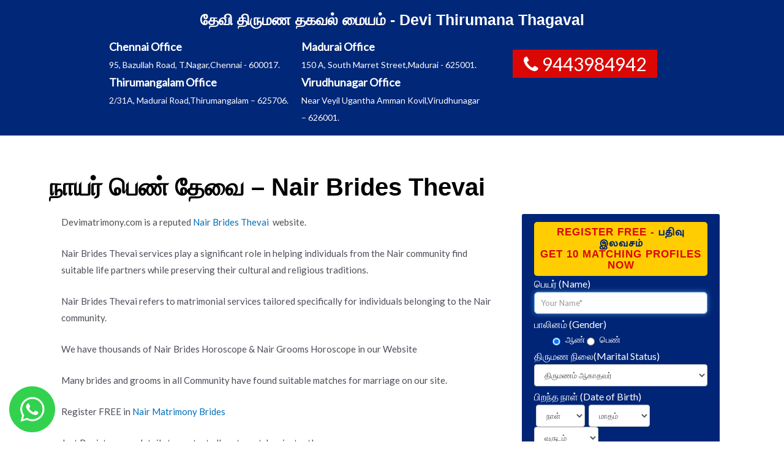

--- FILE ---
content_type: text/html; charset=UTF-8
request_url: https://www.devimatrimony.com/count_schema.php
body_size: 1463
content:

<meta http-equiv="Content-Type" content="text/html; charset=utf-8" />
<link href="scroll/bootstrap.min.css" rel="stylesheet">
<link rel="stylesheet" href="css/mystyle.css" type="text/css" />


<p style="font-size:18px;">
                                           தேவி திருமண தகவல் மையத்தில் அனைத்து ஜாதி மதத்தினரும் தங்களின் வரன்களை பதிவு செய்யலாம். ஒவ்வொரு ஜாதிக்கும் தனி இணைய தளம் உள்ளது. இன்றைய தேதியில் <strong style="font-family: 'Arial Black', Gadget, sans-serif;">23-01-2026</strong> ஒவ்வொரு ஜாதியிலும் எங்களிடம் உள்ள பதிவு எண்ணிக்கை விவரங்களை கீழே கொடுத்துள்ளோம்.</p>
							                                
    
     <div class="col-md-12">

                                        <div class="col-md-8 col-md-offset-2">

                                            <div id="no-more-tables table">

                                                    <table class="table-bordered table-striped table-condensed cf table">                                        <thead class="cf">

                                                        <tr>

                                                        <th>இனம்</th>

                                                        <th class="ஆண்">ஆண்</th>

                                                        <th class="பெண்">பெண்</th>

                                                        </tr>

                                                    </thead>

                                                    <tbody>

        			<tr class="mobi_cs" style="line-height:30px;">

        				<td data-title="இனம்" class="line_he">விஸ்வகர்மா
                                      </td>

        				<td data-title="ஆண்" class="numeric" style="font-family: 'Arial Black', Gadget, sans-serif; font-size:19px; ">17090</td>

        				<td data-title="பெண்" class="numeric girl_spl" style="font-family: 'Arial Black', Gadget, sans-serif; ">3754</td>

        			</tr> 
                    
                    
                    
                    <tr class="mobi_cs" style="line-height:30px;">

        				<td data-title="இனம்" class="line_he">நாயுடு
                                       </td>

        				<td data-title="ஆண்" class="numeric" style="font-family: 'Arial Black', Gadget, sans-serif; font-size:19px; ">25643</td>

        				<td data-title="பெண்" class="numeric girl_spl" style="font-family: 'Arial Black', Gadget, sans-serif; ">2729</td>

        			</tr> 
          
          
           <tr class="mobi_cs" style="line-height:30px;">

        				<td data-title="இனம்" class="line_he">வன்னியர்
                                      </td>

        				<td data-title="ஆண்" class="numeric" style="font-family: 'Arial Black', Gadget, sans-serif; font-size:19px; ">27930</td>

        				<td data-title="பெண்" class="numeric girl_spl" style="font-family: 'Arial Black', Gadget, sans-serif; ">4403</td>

        			</tr> 
                    
                     <tr class="mobi_cs" style="line-height:30px;">

        				<td data-title="இனம்" class="line_he">பிள்ளை
                          
              </td>

        				<td data-title="ஆண்" class="numeric" style="font-family: 'Arial Black', Gadget, sans-serif; font-size:19px; ">20511</td>

        				<td data-title="பெண்" class="numeric girl_spl" style="font-family: 'Arial Black', Gadget, sans-serif; ">2016</td>

        			</tr> 
                    
                     <tr class="mobi_cs" style="line-height:30px;">

        				<td data-title="இனம்" class="line_he">நாடார் 
                                      </td>

        				<td data-title="ஆண்" class="numeric" style="font-family: 'Arial Black', Gadget, sans-serif; font-size:19px; ">16375</td>

        				<td data-title="பெண்" class="numeric girl_spl" style="font-family: 'Arial Black', Gadget, sans-serif; ">3299</td>

        			</tr> 
                    
                     <tr class="mobi_cs" style="line-height:30px;">

        				<td data-title="இனம்" class="line_he">அகமுடையார்
                                      </td>

        				<td data-title="ஆண்" class="numeric" style="font-family: 'Arial Black', Gadget, sans-serif; font-size:19px; ">11080</td>

        				<td data-title="பெண்" class="numeric girl_spl" style="font-family: 'Arial Black', Gadget, sans-serif; ">1649</td>

        			</tr> 
                    
                     <tr class="mobi_cs" style="line-height:30px;">

        				<td data-title="இனம்" class="line_he">செட்டியார்
                                       </td>

        				<td data-title="ஆண்" class="numeric" style="font-family: 'Arial Black', Gadget, sans-serif; font-size:19px; ">22495</td>

        				<td data-title="பெண்" class="numeric girl_spl" style="font-family: 'Arial Black', Gadget, sans-serif; ">2921</td>

        			</tr> 
                    
                     <tr class="mobi_cs" style="line-height:30px;">

        				<td data-title="இனம்" class="line_he">முதலியார்
                                        </td>

        				<td data-title="ஆண்" class="numeric" style="font-family: 'Arial Black', Gadget, sans-serif; font-size:19px; ">18299</td>

        				<td data-title="பெண்" class="numeric girl_spl" style="font-family: 'Arial Black', Gadget, sans-serif; ">2424</td>

        			</tr> 
                    
                     <tr class="mobi_cs" style="line-height:30px;">

        				<td data-title="இனம்" class="line_he">ஆதிதிராவிடர்
                                       </td>

        				<td data-title="ஆண்" class="numeric" style="font-family: 'Arial Black', Gadget, sans-serif; font-size:19px; ">15056</td>

        				<td data-title="பெண்" class="numeric girl_spl" style="font-family: 'Arial Black', Gadget, sans-serif; ">3946</td>

        			</tr> 
                    
                     <tr class="mobi_cs" style="line-height:30px;">

        				<td data-title="இனம்" class="line_he">கள்ளர்
                                     </td>

        				<td data-title="ஆண்" class="numeric" style="font-family: 'Arial Black', Gadget, sans-serif; font-size:19px; ">8494</td>

        				<td data-title="பெண்" class="numeric girl_spl" style="font-family: 'Arial Black', Gadget, sans-serif; ">1023</td>

        			</tr> 
                    
                     <tr class="mobi_cs" style="line-height:30px;">

        				<td data-title="இனம்" class="line_he">முத்துராஜா
                          	
              </td>

        				<td data-title="ஆண்" class="numeric" style="font-family: 'Arial Black', Gadget, sans-serif; font-size:19px; ">6261</td>

        				<td data-title="பெண்" class="numeric girl_spl" style="font-family: 'Arial Black', Gadget, sans-serif; ">995</td>

        			</tr> 
                    
                     <tr class="mobi_cs" style="line-height:30px;">

        				<td data-title="இனம்" class="line_he">சைவபிள்ளை
                                      </td>

        				<td data-title="ஆண்" class="numeric" style="font-family: 'Arial Black', Gadget, sans-serif; font-size:19px; ">6480</td>

        				<td data-title="பெண்" class="numeric girl_spl" style="font-family: 'Arial Black', Gadget, sans-serif; ">1091</td>

        			</tr> 
                    
                     <tr class="mobi_cs" style="line-height:30px;">

        				<td data-title="இனம்" class="line_he">தேவேந்திரகுலம்
                                       </td>

        				<td data-title="ஆண்" class="numeric" style="font-family: 'Arial Black', Gadget, sans-serif; font-size:19px; ">6537</td>

        				<td data-title="பெண்" class="numeric girl_spl" style="font-family: 'Arial Black', Gadget, sans-serif; ">2057</td>

        			</tr> 
                    
                     <tr class="mobi_cs" style="line-height:30px;">

        				<td data-title="இனம்" class="line_he">பிராமின்
                                       </td>

        				<td data-title="ஆண்" class="numeric" style="font-family: 'Arial Black', Gadget, sans-serif; font-size:19px; ">6758</td>

        				<td data-title="பெண்" class="numeric girl_spl" style="font-family: 'Arial Black', Gadget, sans-serif; ">399</td>

        			</tr> 
                    
                              
         
           
           
           <tr class="mobi_cs" style="line-height:30px;">

        				<td data-title="இனம்" class="line_he">மறவர்
                                      </td>

        				<td data-title="ஆண்" class="numeric" style="font-family: 'Arial Black', Gadget, sans-serif; font-size:19px; ">4678</td>

        				<td data-title="பெண்" class="numeric girl_spl" style="font-family: 'Arial Black', Gadget, sans-serif; ">1085</td>

        			</tr> 
                    
                    
                     <tr class="mobi_cs" style="line-height:30px;">

        				<td data-title="இனம்" class="line_he">ரெட்டியார்
                                       </td>

        				<td data-title="ஆண்" class="numeric" style="font-family: 'Arial Black', Gadget, sans-serif; font-size:19px; ">4700</td>

        				<td data-title="பெண்" class="numeric girl_spl" style="font-family: 'Arial Black', Gadget, sans-serif; ">450</td>

        			</tr> 
                    
                     <tr class="mobi_cs" style="line-height:30px;">

        				<td data-title="இனம்" class="line_he">வண்ணார்
                         	
              </td>

        				<td data-title="ஆண்" class="numeric" style="font-family: 'Arial Black', Gadget, sans-serif; font-size:19px; ">4756</td>

        				<td data-title="பெண்" class="numeric girl_spl" style="font-family: 'Arial Black', Gadget, sans-serif; ">440</td>

        			</tr> 
                    
                     <tr class="mobi_cs" style="line-height:30px;">

        				<td data-title="இனம்" class="line_he">யாதவர்
                                      </td>

        				<td data-title="ஆண்" class="numeric" style="font-family: 'Arial Black', Gadget, sans-serif; font-size:19px; ">11706</td>

        				<td data-title="பெண்" class="numeric girl_spl" style="font-family: 'Arial Black', Gadget, sans-serif; ">1738</td>

        			</tr> 
                    
                     <tr class="mobi_cs" style="line-height:30px;">

        				<td data-title="இனம்" class="line_he">மருத்துவர்
                                       </td>

        				<td data-title="ஆண்" class="numeric" style="font-family: 'Arial Black', Gadget, sans-serif; font-size:19px; ">4325</td>

        				<td data-title="பெண்" class="numeric girl_spl" style="font-family: 'Arial Black', Gadget, sans-serif; ">622</td>

        			</tr> 
                    
                     <tr class="mobi_cs" style="line-height:30px;">

        				<td data-title="இனம்" class="line_he">அருந்ததியர்
                                       </td>

        				<td data-title="ஆண்" class="numeric" style="font-family: 'Arial Black', Gadget, sans-serif; font-size:19px; ">3729</td>

        				<td data-title="பெண்" class="numeric girl_spl" style="font-family: 'Arial Black', Gadget, sans-serif; ">590</td>

        			</tr> 
                    
                     <tr class="mobi_cs" style="line-height:30px;">

        				<td data-title="இனம்" class="line_he">போயர்
                                      </td>

        				<td data-title="ஆண்" class="numeric" style="font-family: 'Arial Black', Gadget, sans-serif; font-size:19px; ">4075</td>

        				<td data-title="பெண்" class="numeric girl_spl" style="font-family: 'Arial Black', Gadget, sans-serif; ">513</td>

        			</tr> 
                    
                     <tr class="mobi_cs" style="line-height:30px;">

        				<td data-title="இனம்" class="line_he">உடையார்
                                        </td>

        				<td data-title="ஆண்" class="numeric" style="font-family: 'Arial Black', Gadget, sans-serif; font-size:19px; ">4101</td>

        				<td data-title="பெண்" class="numeric girl_spl" style="font-family: 'Arial Black', Gadget, sans-serif; ">447</td>

        			</tr> 
                    
                     <tr class="mobi_cs" style="line-height:30px;">

        				<td data-title="இனம்" class="line_he">வீரசைவம்
                                       </td>

        				<td data-title="ஆண்" class="numeric" style="font-family: 'Arial Black', Gadget, sans-serif; font-size:19px; ">3120</td>

        				<td data-title="பெண்" class="numeric girl_spl" style="font-family: 'Arial Black', Gadget, sans-serif; ">326</td>

        			</tr> 
                    
                     <tr class="mobi_cs" style="line-height:30px;">

        				<td data-title="இனம்" class="line_he">கிறிஸ்டியன்
                                      </td>

        				<td data-title="ஆண்" class="numeric" style="font-family: 'Arial Black', Gadget, sans-serif; font-size:19px; ">11477</td>

        				<td data-title="பெண்" class="numeric girl_spl" style="font-family: 'Arial Black', Gadget, sans-serif; ">3073</td>

        			</tr> 
                    
                     <tr class="mobi_cs" style="line-height:30px;">

        				<td data-title="இனம்" class="line_he">முஸ்லீம்
                                      </td>

        				<td data-title="ஆண்" class="numeric" style="font-family: 'Arial Black', Gadget, sans-serif; font-size:19px; ">4837</td>

        				<td data-title="பெண்" class="numeric girl_spl" style="font-family: 'Arial Black', Gadget, sans-serif; ">551</td>

        			</tr> 
                    
                     <tr class="mobi_cs" style="line-height:30px;">

        				<td data-title="இனம்" class="line_he">கவுண்டர்
                                      </td>

        				<td data-title="ஆண்" class="numeric" style="font-family: 'Arial Black', Gadget, sans-serif; font-size:19px; ">19376</td>

        				<td data-title="பெண்" class="numeric girl_spl" style="font-family: 'Arial Black', Gadget, sans-serif; ">1556</td>

        			</tr> 
                    

                    

                 

                                                    </tbody>

                                                    </table>

                                                </div>

                                        </div>



    
                                        </div>
                               </div>
                               

--- FILE ---
content_type: text/html; charset=UTF-8
request_url: https://www.devimatrimony.com/index_schema.php
body_size: 4977
content:

<script src='https://www.google.com/recaptcha/api.js'></script>
<script src='https://www.google.com/recaptcha/api.js?render=6LcPAowUAAAAANSWQKVMnOCRMlqiHXjzMVuQZ1DF'></script>
<link rel="stylesheet" href="css/bootstrap.css" type="text/css" />
<link rel="stylesheet" href="css/mystyle.css" type="text/css" />
<style type="text/css">
/*.col_full label.error {
    margin-top: 5px;
    color: #f3eeef; !important;
    font-weight: 400;
	}*/
	.col_full label.error {
    margin-top: 5px;
    color: #fff000;
    font-weight: 400;
}

</style>
<script src="jquery/jquery-1.3.2.js" type="text/javascript" data-cfasync="false" ></script>
<script src="jquery/jquery.validate.js" type="text/javascript" data-cfasync="false"></script>
<script>
function clearText() {
		 document.frmReg.fname.value=filterNum(document.frmReg.fname.value)
		 function filterNum(str) {

			  re = /\$|,|@|#|~|`|\%|\*|\^|\&|\(|\)|\+|\=|\[|\-|\_|\]|\[|\}|\{|\;|\:|\'|\"|\<|\>|\?|\||\\|\!|\$|\./g;

					   return str.replace(re, "");
		 }
	}
	
 $(document).ready(function() 
	{
		$("#frmReg").validate(
		{
			rules: 
			{				
				fname:
				{
					required : true
				},
				MARITAL_STATUS:
				{
					required : true
				},

				dobMonth:
				{
					required : true
				},
				dobDay:
				{
					required : true
				},
				dobYear:
				{
					required : true
				},
				mobile1: {
					required: true,
					remote:"mobilechecking.php" 
				},
				EMAILconfirm: {

					required: true,
					email:true,
					remote:"emailchecking.php" 

				},
				txtAccept:
				{
					required : true
				}

			},
			errorElement: "label",

			messages: {
				mobile1: {
					remote: "Mobile Already taken. Please Give another Mobile No."
				},
				EMAILconfirm: {

					remote: "Email Already taken. Please Give another Email"

				}
			}
		});

	});
</script>
<script>
	window.onload = function() {
  var input = document.getElementById("fname").focus();
}
function getXMLHTTP() 
	{ //fuction to return the xml http object
		var xmlhttp=false;	
		try{
			xmlhttp=new XMLHttpRequest();
		}
		catch(e)	{		
			try{			
				xmlhttp= new ActiveXObject("Microsoft.XMLHTTP");
			}
			catch(e){
				try{
					req = new ActiveXObject("Msxml2.XMLHTTP");
				}
				catch(e1){
					xmlhttp=false;
				}
				}
			}
			return xmlhttp;
		}
		function loadcode(x) {						
			var strURL="countrytelecode.php?country="+x;
			var req = getXMLHTTP();
			if (req) {
				req.onreadystatechange = function() {
				if (req.readyState == 4) {
					// only if "OK"
					if (req.status == 200) {
						document.getElementById("txtCC").value = req.responseText;
						document.getElementById("txtCC1").value = req.responseText;
					} else {
						alert("There was a problem while using XMLHTTP:\n" + req.statusText);
					}
				}				
			}			
			req.open("GET", strURL, true);
			req.send(null);
		}	
			
	}

</script>
<script data-cfasync="false">
function changetopcountry()
{
    if (document.getElementById("cboCountry1").value == "show") {
        document.getElementById("cboCountry").style.display='block';
		document.getElementById("cboCountry1").style.display='none';
        document.getElementById("txtCC").style.display='block';
		document.getElementById("txtCC1").style.display='none';


    }
}
function changecode()
{
    if (document.getElementById("txtCC1").value == "888") {
        document.getElementById("txtCC").style.display='block';
		document.getElementById("txtCC1").style.display='none';
    }
}
</script>
<meta http-equiv="Content-Type" content="text/html; charset=utf-8" />
<div class="container">
<form action="index_submit.php" method="post" name="frmReg" id="frmReg" role="form" class="land_form" target="_blank" ><!--onSubmit="return validate()"-->
							
                           			 <h2 align="center">Register FREE - <span> பதிவு இலவசம் </span><br>GET 10 MATCHING PROFILES NOW</h2>
                            
                           
                                <div class="col_full">
                                          <p><span>பெயர் </span>(Name)</p>
                                              <input type="text" name="fname" id="fname" class="form-control required input-lg not-dark"  placeholder="Your Name*" style="padding: 10px !important;" maxlength="50" onKeyUp="clearText('fname')">
                                </div>
						
                                <div class="col_full" style="color:#fff;">
                                
                                        <p style=" margin-bottom: -10px;"><span>பாலினம் </span>(Gender)</p>
	                                        <input name="txtGender" id="txtGender" type="radio" class="required input-lg not-dark" style="vertical-align: middle; margin-left:30px; margin-right:5px;" checked value="ஆண்" >
                                ஆண் 
                                <input name="txtGender" id="txtGender" type="radio" class="required input-lg not-dark"  style="vertical-align:middle; margin-right:5px;" value="பெண்" >
                                பெண்
                                </div>
						
                                <div class="col_full">
                                    <p style=" margin-top: -10px;"><span>திருமண நிலை</span>(Marital   Status)</p>
                                    <select id="MARITAL_STATUS" name="MARITAL_STATUS" class="form-control required not-dark">
                <option value="1" selected="selected">திருமணம் ஆகாதவர்</option>
                                          <option value="3" >விவாகரத்து ஆனவர்</option>
                                          <option value="2" >துணையை இழந்தவர்</option>
                                          <option value="4">பிரிந்து வாழ்பவர்</option>
                                    </select>
                                </div>
						
                                <div class="col_full">
                                            <p><span>பிறந்த நாள் </span>(Date of Birth)</p>
        
                                                    <select name="dobDay" id="dobDay" class="forminput form-control required not-dark" style="width:80px; float:left; margin: 0 3px;">
                                        <option value="" selected="selected">நாள்</option>
                                        <option value="1">1</option>
                                        <option value="2">2</option>
                                        <option value="3">3</option>
                                        <option value="4">4</option>
                                        <option value="5">5</option>
                                        <option value="6">6</option>
                                        <option value="7">7</option>
                                        <option value="8">8</option>
                                        <option value="9">9</option>
                                        <option value="10">10</option>
                                        <option value="11">11</option>
                                        <option value="12">12</option>
                                        <option value="13">13</option>
                                        <option value="14">14</option>
                                        <option value="15">15</option>
                                        <option value="16">16</option>
                                        <option value="17">17</option>
                                        <option value="18">18</option>
                                        <option value="19">19</option>
                                        <option value="20">20</option>
                                        <option value="21">21</option>
                                        <option value="22">22</option>
                                        <option value="23">23</option>
                                        <option value="24">24</option>
                                        <option value="25">25</option>
                                        <option value="26">26</option>
                                        <option value="27">27</option>
                                        <option value="28">28</option>
                                        <option value="29">29</option>
                                        <option value="30">30</option>
                                        <option value="31">31</option>
                                      </select>
                                      
                                      <select name="dobMonth" id="dobMonth" class="forminput form-control required not-dark" style="width:100px; float:left; margin: 0 3px;">
                                          <option value="" selected="selected">மாதம்</option>
                                          <option value="1">January</option>
                                          <option value="2">February</option>
                                          <option value="3">March</option>
                                          <option value="4">April</option>
                                          <option value="5">May</option>
                                          <option value="6">June</option>
                                          <option value="7">July</option>
                                          <option value="8">August</option>
                                          <option value="9">September</option>
                                          <option value="10">October</option>
                                          <option value="11">November</option>
                                          <option value="12">December</option>
                                        </select>
                                        
                          
                                        <select name="dobYear" class="forminput form-control required not-dark" id="dobYear" style="width:105px;">
                                          <option value="" selected="selected">வருடம்</option>
                                          <option value='1950'>1950</option><option value='1951'>1951</option><option value='1952'>1952</option><option value='1953'>1953</option><option value='1954'>1954</option><option value='1955'>1955</option><option value='1956'>1956</option><option value='1957'>1957</option><option value='1958'>1958</option><option value='1959'>1959</option><option value='1960'>1960</option><option value='1961'>1961</option><option value='1962'>1962</option><option value='1963'>1963</option><option value='1964'>1964</option><option value='1965'>1965</option><option value='1966'>1966</option><option value='1967'>1967</option><option value='1968'>1968</option><option value='1969'>1969</option><option value='1970'>1970</option><option value='1971'>1971</option><option value='1972'>1972</option><option value='1973'>1973</option><option value='1974'>1974</option><option value='1975'>1975</option><option value='1976'>1976</option><option value='1977'>1977</option><option value='1978'>1978</option><option value='1979'>1979</option><option value='1980'>1980</option><option value='1981'>1981</option><option value='1982'>1982</option><option value='1983'>1983</option><option value='1984'>1984</option><option value='1985'>1985</option><option value='1986'>1986</option><option value='1987'>1987</option><option value='1988'>1988</option><option value='1989'>1989</option><option value='1990'>1990</option><option value='1991'>1991</option><option value='1992'>1992</option><option value='1993'>1993</option><option value='1994'>1994</option><option value='1995'>1995</option><option value='1996'>1996</option><option value='1997'>1997</option><option value='1998'>1998</option><option value='1999'>1999</option><option value='2000'>2000</option><option value='2001'>2001</option><option value='2002'>2002</option><option value='2003'>2003</option><option value='2004'>2004</option><option value='2005'>2005</option><option value='2006'>2006</option><option value='2007'>2007</option><option value='2008'>2008</option>                                      </select>
                                    
                                </div>
                        
						
						    <div class="col_full">
                                  <p><span>மதம் </span>(Religion)</p>
                                 <select id="cid" onChange="getSubcategory(this.value)" name="cid" class="form-control required not-dark">
                                 <option value="" selected="selected" >-Select-</option>
                                                        <option value="1">இந்து</option>
                                                        <option value="2">முஸ்லீம்</option>
                                                        <option value="3">கிறிஸ்டியன்</option>
                                                        <option value="4">மற்றவை</option>
                                                        <option value="12">எம் மதமும்  சம்மதம்</option>
                                                        <option value="13">ஜெயின்</option>
                                                        <option value="14">Maratha</option>
                                                        <option value="15">Inter religion</option>
                                                        </select>
						</div>
                        
                        
                        <div class="col_full">
								<p><span>இனம் </span>(Caste)</p>
                             <div id="statediv1">
                              <select name="sid" id="sid" class="form-control required not-dark">
                                  <option value="" selected="selected" >இனம் </option>
                              </select>
                              </div>
                       </div>
						
                       
                        
						<!--<div class="col_full">
								<p><span>இனம் </span>(Caste)</p>
                              <div id="statediv">
                                   <select name="sid" id="sid" class="form-control required not-dark">
                                  <option value="" selected="selected" >இனம் </option>
                              </select>
                              </div>
						</div>-->
						
							      <div class="col_full">
						<p><span>வசிக்கும் நாடு</span>(Country Living in)</p>
						   <select name="cboCountry1" class="form-control" id="cboCountry1" onChange="loadcode(this.value); changetopcountry();" style=" margin-bottom: 10px;">
                           <option value="India">India</option>
                           <option value="USA">USA</option>
                           <option value="United Arab Emirates">United Arab Emirates</option>
                           <option value="United Kingdom">United Kingdom</option>
                           <option value="Australia">Australia</option>
                           <option value="Singapore">Singapore</option>
                           <option value="Canada">Canada</option>
                           <option value="Qatar">Qatar</option>
                           <option value="Kuwait">Kuwait</option>
                           <option value="Oman">Oman</option>
                           <option value="Bahrain">Bahrain</option>
                           <option valu="Saudi Arabia">Saudi Arabia</option>
                           <option value="Malaysia">Malaysia</option>
                           <option value="Germany">Germany</option>
                           <option value="New Zealand">New Zealand</option>
                           <option value="France">France</option>
                           <option value="Ireland">Ireland</option>
                           <option value="Switzerland">Switzerland</option>
                           <option value="South Africa">South Africa</option>
                           <option value="Sri Lanka">Sri Lanka</option>
                           <option value="Indonesia">Indonesia</option>
                           <option value="Nepal">Nepal</option>
                           <option value="Pakistan">Pakistan</option>
                           <option value="Bangladesh">Bangladesh</option>
                           <option value="Afghanistan">Afghanistan</option>
                           <option value="show">Show more options</option>
                                    </select>
                           
                           <select name="cboCountry" class="form-control" id="cboCountry" onChange="loadcode(this.value);" style="margin-bottom: 10px; display:none;">
                                    </select>
                                    <input name="txtNumCountries" type="hidden" />
                                    <input name="txtSelectedCountry" type="hidden" />
                                    <input name="txtNumStates" type="hidden" />
                                    <input name="txtSelectedState" type="hidden" />
                                    <input name="txtStateLength" type="hidden" />
                                    <input name="txtCountryLength" type="hidden" />
                                    <input name="txtCountry" id="txtCountry"  type="hidden" />
                                    <input name="txtState" id="txtState" type="hidden" />
                                    
          <input type="hidden" name="g-recaptcha-response" id="g-recaptcha-response"/>
                                       
						</div>
						
					<div class="col_full" style=" overflow: hidden;">
	<p><span>மொபைல் போன் </span>(Mobile)</p>
    <select name="txtCC1" id="txtCC1" class="forminput form-control" style="width:75px; float:left; margin: 0 3px;" onChange="changecode();">
           <option value="91">( +91 )</option>
           <option value="1">( +1 )</option>
           <option value="971">( +971 )</option>
           <option value="44">( +44 )</option>
           <option value="61">( +61 )</option>
           <option value="65">( +65 )</option>
           <option value="1">( +1 )</option>
           <option value="974">( +974 )</option>
           <option value="965">( +965 )</option>
           <option value="968">( +968 )</option>
           <option value="973">( +973 )</option>
           <option value="966">( +966 )</option>
           <option value="60">( +60 )</option>
           <option value="49">( +49 )</option>
           <option value="64">( +64 )</option>
           <option value="33">( +33 )</option>
           <option value="353">( +353 )</option>
           <option value="41">( +41 )</option>
           <option value="27">( +27 )</option>
           <option value="94">( +94 )</option>
           <option value="62">( +62 )</option>
           <option value="977">( +977 )</option>
           <option value="92">( +92 )</option>
           <option value="880">( +880 )</option>
           <option value="93">( +93 )</option>
           <option value="888">Show more countries</option>
     </select>
                           
     <select name="txtCC" id="txtCC" class="forminput form-control not-dark" style="width:80px; float:left; margin: 0 3px; display:none;" >
              <option value="">- Code  -</option>     </select>
                           
	 <input type="number" name="mobile1" id="mobile1"  class="forminput form-control not-dark" style="width:226px; float:left; margin: 0 3px;" placeholder="Cell No Without Country Code"  />
	</div> 
    
                        
                <br>
                		 <div class="col_full">
						<p><span>மின்னஞ்சல் </span>(E-mail)</p>
							<input type="text" name="EMAILconfirm" id="EMAILconfirm"  class="form-control required not-dark" placeholder="Email Address"/>
						</div>
                        
						<div class="col_full nobottommargin cus" style="text-align:center; padding-bottom: 10px;">
                    <input name="txtAccept" id="txtAccept" type="checkbox" style="zoom:1.5; vertical-align: bottom; color:white;" class="forminput"  value="I Accept  the Terms and Conditions" checked /><span style="color:#FFF"> I Accept  the Terms and Conditions</span>
                                   <!-- <input name="txtAccept" id="txtAccept" type="checkbox" style="zoom:1.5; vertical-align: bottom;" class="forminput"  value="I Accept  the Terms and Conditions" checked /> &nbsp;&nbsp;
       I Accept the Terms and Conditions --></div>
                        
                        
						
						<div class="col_full nobottommargin">
							<button class="btn btn-lg ind_btn" value="Submit" type="Submit" name="Submit" id="Submit">பொருத்தமான <span style="font-family: arial; font-weight: 600;">10</span> வரன் விவரம் <span style="font-family: arial; font-weight: 600;">Whatsapp</span> மூலம் எனக்கு அனுப்பவும்(இங்கே கிளிக் செய்யவும்) </button>
							
				 <input type="hidden" name="landvalue" id="landvalue" value="Landing">  
                    <input type="hidden" name="landdiff" id="landdiff" value="AA">  			
							
						</div>

											   							</form>
                            <script>
grecaptcha.ready(function() {
grecaptcha.execute('6LcPAowUAAAAANSWQKVMnOCRMlqiHXjzMVuQZ1DF', {action: 'home'})
.then(function(token) {
// Verify the token on the server.
document.getElementById('g-recaptcha-response').value=token;
});
});
</script>                            
<script src="country1.js" type="text/javascript"></script>
    <script type="text/javascript"> Fill_Country();Fill_States();Clear_Form();</script>   
    
<script language="javascript" type="text/javascript">

function getSubcategoryload(cId,sid) {		
		
		var strURL="findcaste_land.php?cid="+cId+"&ssid="+sid;
		var req = getXMLHTTP();
		
		if (req) {
			
			req.onreadystatechange = function() {
				if (req.readyState == 4) {
					// only if "OK"
					if (req.status == 200) {						
						document.getElementById('statediv').innerHTML=req.responseText;						
					} else {
						alert("There was a problem while using XMLHTTP:\n" + req.statusText);
					}
				}				
			}			
			req.open("GET", strURL, true);
			req.send(null);
		}		
	}	
		
function getXMLHTTP() { //fuction to return the xml http object
		var xmlhttp=false;	
		try{
			xmlhttp=new XMLHttpRequest();
		}
		catch(e)	{		
			try{			
				xmlhttp= new ActiveXObject("Microsoft.XMLHTTP");
			}
			catch(e){
				try{
				req = new ActiveXObject("Msxml2.XMLHTTP");
				}
				catch(e1){
					xmlhttp=false;
				}
			}
		}
		 	
		return xmlhttp;
    }
	
	function getSubcategory(cId) {		
		
		var strURL="findcaste.php?cid="+cId;
		var req = getXMLHTTP();
		
		if (req) {
			
			req.onreadystatechange = function() {
				if (req.readyState == 4) {
					// only if "OK"
					if (req.status == 200) {						
						document.getElementById('statediv1').innerHTML=req.responseText;						
					} else {
						alert("There was a problem while using XMLHTTP:\n" + req.statusText);
					}
				}				
			}			
			req.open("GET", strURL, true);
			req.send(null);
		}		
	}
	
	
	function getSubcategorysearch(cId) {		
		
		var strURL="findcaste_search.php?cid="+cId;
		var req = getXMLHTTP();
		
		if (req) {
			
			req.onreadystatechange = function() {
				if (req.readyState == 4) {
					// only if "OK"
					if (req.status == 200) {						
						document.getElementById('statediv').innerHTML=req.responseText;						
					} else {
						alert("There was a problem while using XMLHTTP:\n" + req.statusText);
					}
				}				
			}			
			req.open("GET", strURL, true);
			req.send(null);
		}		
	}
	
	function checkm(id) 
{


			
			updateRTEs();
			document.RTEDemo.jdesc.value=document.RTEDemo.rte1.value;
			return true;
}       </script>                         

--- FILE ---
content_type: text/html; charset=UTF-8
request_url: https://www.devimatrimony.com/scroll.php
body_size: 2405
content:

<link href="scroll/bootstrap.min.css" rel="stylesheet">
<style type="text/css">
/*body{padding-top:20px;}*/
.carousel {
margin-bottom: 0;
padding: 0 40px 30px 40px;
}
/* The controlsy */
.carousel-control {
left: -12px;
height: 40px;
width: 40px;
background: none repeat scroll 0 0 #222222;
border: 4px solid #FFFFFF;
border-radius: 23px 23px 23px 23px;
margin-top: 90px;
}
.carousel-control.right {
right: -12px;
}
/* The indicators */
.carousel-indicators {
right: 50%;
top: auto;
bottom: -10px;
margin-right: -19px;
}
/* The colour of the indicators */
.carousel-indicators li {
background: #cecece;
}
.carousel-indicators .active {
background: #428bca;
}
</style>
<div class="container">
<div class="row">
	<div class="col-md-12">
			<div id="Carousel" class="carousel slide">
			 
			<ol class="carousel-indicators">
											<li data-target="#Carousel" data-slide-to="0" class="active"></li>
											<li data-target="#Carousel" data-slide-to="1" ></li>
											<li data-target="#Carousel" data-slide-to="2" ></li>
											<li data-target="#Carousel" data-slide-to="3" ></li>
											<li data-target="#Carousel" data-slide-to="4" ></li>
							</ol>
			 
			<!-- Carousel items -->
			<div class="carousel-inner">
				
				<div class="item active">
					<div class="row">
													<div class="col-md-3 center">
                            <a href="securelogin.php" class="thumbnail"><img src='photoprocess.php?image=memphoto1/210140Screenshot_2021-03-17-11-42-12-395_com.miui.gallery.jpg&square=250&watermark_text=&watermark_color=ffffff;' alt='D943643'></a>
                           <!-- <a href="D943643.html">-->Member ID : <strong>D943643</strong><!--</a>--><br />பெயர் : <strong>J.சுதர்சன்</strong><br />இனம் : <strong> போயர்</strong><br />வயது : <strong>26 Yrs.</strong><br />கல்வி : <strong>MBA</strong>
                            
                           
                            </div>
													<div class="col-md-3 center">
                            <a href="securelogin.php" class="thumbnail"><img src='photoprocess.php?image=memphoto1/680881ramki.jpg&square=250&watermark_text=&watermark_color=ffffff;' alt='D942095'></a>
                           <!-- <a href="D942095.html">-->Member ID : <strong>D942095</strong><!--</a>--><br />பெயர் : <strong>U.ராம்கி </strong><br />இனம் : <strong> முத்துராஜா</strong><br />வயது : <strong>27 Yrs.</strong><br />கல்வி : <strong>B.Pharm</strong>
                            
                           
                            </div>
													<div class="col-md-3 center">
                            <a href="securelogin.php" class="thumbnail"><img src='photoprocess.php?image=memphoto1/185734dharani.jpg&square=250&watermark_text=&watermark_color=ffffff;' alt='D942085'></a>
                           <!-- <a href="D942085.html">-->Member ID : <strong>D942085</strong><!--</a>--><br />பெயர் : <strong>A.தரணி தரன் </strong><br />இனம் : <strong> ஆதிதிராவிடர்</strong><br />வயது : <strong>31 Yrs.</strong><br />கல்வி : <strong>MCA</strong>
                            
                           
                            </div>
													<div class="col-md-3 center">
                            <a href="securelogin.php" class="thumbnail"><img src='photoprocess.php?image=memphoto1/533904E.JPG&square=250&watermark_text=&watermark_color=ffffff;' alt='D944841'></a>
                           <!-- <a href="D944841.html">-->Member ID : <strong>D944841</strong><!--</a>--><br />பெயர் : <strong>N.பாஸ்கர் ராஜ் </strong><br />இனம் : <strong> பார்க்கவகுலம்</strong><br />வயது : <strong>29 Yrs.</strong><br />கல்வி : <strong>Diploma</strong>
                            
                           
                            </div>
											 </div>
				</div>
				<div class="item">
					<div class="row">
														<div class="col-md-3 center">
                            <a href="securelogin.php" class="thumbnail"><img src='photoprocess.php?image=memphoto1/59067LLL.JPG&square=250&watermark_text=&watermark_color=ffffff;' alt='D940303'></a>
                           <!-- <a href="D940303.html">-->Member ID : <strong>D940303</strong><!--</a>--><br />பெயர் : <strong>M.விக்னேஸ்வரன் </strong><br />இனம் : <strong> முத்துராஜா</strong><br />வயது : <strong>28 Yrs.</strong><br />கல்வி : <strong>12</strong>
                            
                           
                            </div>
													<div class="col-md-3 center">
                            <a href="securelogin.php" class="thumbnail"><img src='photoprocess.php?image=memphoto1/60858WhatsApp Image 2021-03-06 at 6.22.20 PM.jpeg&square=250&watermark_text=&watermark_color=ffffff;' alt='D940514'></a>
                           <!-- <a href="D940514.html">-->Member ID : <strong>D940514</strong><!--</a>--><br />பெயர் : <strong>M.ரமேஷ் </strong><br />இனம் : <strong> மருத்துவர்</strong><br />வயது : <strong>27 Yrs.</strong><br />கல்வி : <strong>BA</strong>
                            
                           
                            </div>
													<div class="col-md-3 center">
                            <a href="securelogin.php" class="thumbnail"><img src='photoprocess.php?image=memphoto1/6875581.jpg&square=250&watermark_text=&watermark_color=ffffff;' alt='D942861'></a>
                           <!-- <a href="D942861.html">-->Member ID : <strong>D942861</strong><!--</a>--><br />பெயர் : <strong>K.சிவப்பிரகாசம் </strong><br />இனம் : <strong> போயர்</strong><br />வயது : <strong>40 Yrs.</strong><br />கல்வி : <strong>8th Std</strong>
                            
                           
                            </div>
													<div class="col-md-3 center">
                            <a href="securelogin.php" class="thumbnail"><img src='photoprocess.php?image=memphoto1/103454D941881.jpeg&square=250&watermark_text=&watermark_color=ffffff;' alt='D941881'></a>
                           <!-- <a href="D941881.html">-->Member ID : <strong>D941881</strong><!--</a>--><br />பெயர் : <strong>G. லோகநாதன் </strong><br />இனம் : <strong> சைவ பிள்ளை</strong><br />வயது : <strong>32 Yrs.</strong><br />கல்வி : <strong>BE</strong>
                            
                           
                            </div>
											 </div>
				</div>
				<div class="item">
					<div class="row">
														<div class="col-md-3 center">
                            <a href="securelogin.php" class="thumbnail"><img src='photoprocess.php?image=memphoto1/433420D945086.jpg&square=250&watermark_text=&watermark_color=ffffff;' alt='D945086'></a>
                           <!-- <a href="D945086.html">-->Member ID : <strong>D945086</strong><!--</a>--><br />பெயர் : <strong>R.அருண்குமார்</strong><br />இனம் : <strong> அருந்ததியர்</strong><br />வயது : <strong>28 Yrs.</strong><br />கல்வி : <strong>12th Std</strong>
                            
                           
                            </div>
													<div class="col-md-3 center">
                            <a href="securelogin.php" class="thumbnail"><img src='photoprocess.php?image=memphoto1/804107WhatsApp Image 2021-03-06 at 8.39.53 AM.jpeg&square=250&watermark_text=&watermark_color=ffffff;' alt='D940604'></a>
                           <!-- <a href="D940604.html">-->Member ID : <strong>D940604</strong><!--</a>--><br />பெயர் : <strong>J.நவீன் </strong><br />இனம் : <strong> ரெட்டியார்</strong><br />வயது : <strong>28 Yrs.</strong><br />கல்வி : <strong>BE-CIVIL, MBA-Doing</strong>
                            
                           
                            </div>
													<div class="col-md-3 center">
                            <a href="securelogin.php" class="thumbnail"><img src='photoprocess.php?image=memphoto1/617396WhatsApp Image 2021-03-31 at 10.27.38 AM.jpeg&square=250&watermark_text=&watermark_color=ffffff;' alt='D941731'></a>
                           <!-- <a href="D941731.html">-->Member ID : <strong>D941731</strong><!--</a>--><br />பெயர் : <strong>S.கிரேஸ்</strong><br />இனம் : <strong> ஆதி திராவிடர் </strong><br />வயது : <strong>27 Yrs.</strong><br />கல்வி : <strong>BCA</strong>
                            
                           
                            </div>
													<div class="col-md-3 center">
                            <a href="securelogin.php" class="thumbnail"><img src='photoprocess.php?image=memphoto1/473113WhatsApp Image 2021-03-09 at 4.57.27 PM.jpeg&square=250&watermark_text=&watermark_color=ffffff;' alt='D941395'></a>
                           <!-- <a href="D941395.html">-->Member ID : <strong>D941395</strong><!--</a>--><br />பெயர் : <strong>A.முருகன்</strong><br />இனம் : <strong> நாயுடு</strong><br />வயது : <strong>40 Yrs.</strong><br />கல்வி : <strong>8th Std</strong>
                            
                           
                            </div>
											 </div>
				</div>
				<div class="item">
					<div class="row">
														<div class="col-md-3 center">
                            <a href="securelogin.php" class="thumbnail"><img src='photoprocess.php?image=memphoto1/205787WhatsApp Image 2021-04-03 at 19.10.49.jpeg&square=250&watermark_text=&watermark_color=ffffff;' alt='D943401'></a>
                           <!-- <a href="D943401.html">-->Member ID : <strong>D943401</strong><!--</a>--><br />பெயர் : <strong>C.ராஜேஸ்வரி</strong><br />இனம் : <strong> அருந்ததியர்</strong><br />வயது : <strong>26 Yrs.</strong><br />கல்வி : <strong>BSC</strong>
                            
                           
                            </div>
													<div class="col-md-3 center">
                            <a href="securelogin.php" class="thumbnail"><img src='photoprocess.php?image=memphoto1/410779DHA.JPG&square=250&watermark_text=&watermark_color=ffffff;' alt='D941372'></a>
                           <!-- <a href="D941372.html">-->Member ID : <strong>D941372</strong><!--</a>--><br />பெயர் : <strong>T.தரன்யா</strong><br />இனம் : <strong> முத்துராஜா</strong><br />வயது : <strong>23 Yrs.</strong><br />கல்வி : <strong>MSc</strong>
                            
                           
                            </div>
													<div class="col-md-3 center">
                            <a href="securelogin.php" class="thumbnail"><img src='photoprocess.php?image=memphoto1/247774IMG_20201222_191118.jpg&square=250&watermark_text=&watermark_color=ffffff;' alt='D940812'></a>
                           <!-- <a href="D940812.html">-->Member ID : <strong>D940812</strong><!--</a>--><br />பெயர் : <strong> T.ரமேஷ் குமார் </strong><br />இனம் : <strong> கவுண்டர்-கொங்கு வெள்ளாளர்</strong><br />வயது : <strong>28 Yrs.</strong><br />கல்வி : <strong>MIB</strong>
                            
                           
                            </div>
													<div class="col-md-3 center">
                            <a href="securelogin.php" class="thumbnail"><img src='photoprocess.php?image=memphoto1/526367D939960.jpg&square=250&watermark_text=&watermark_color=ffffff;' alt='D939960'></a>
                           <!-- <a href="D939960.html">-->Member ID : <strong>D939960</strong><!--</a>--><br />பெயர் : <strong>M.பிரதீப்குமார் </strong><br />இனம் : <strong> யாதவர்-தமிழ்</strong><br />வயது : <strong>28 Yrs.</strong><br />கல்வி : <strong>BE</strong>
                            
                           
                            </div>
											 </div>
				</div>
				<div class="item">
					<div class="row">
														<div class="col-md-3 center">
                            <a href="securelogin.php" class="thumbnail"><img src='photoprocess.php?image=memphoto1/116991WhatsApp Image 2021-03-26 at 11.43.41 PM.jpeg&square=250&watermark_text=&watermark_color=ffffff;' alt='D942046'></a>
                           <!-- <a href="D942046.html">-->Member ID : <strong>D942046</strong><!--</a>--><br />பெயர் : <strong>R.மருது பாண்டியன்</strong><br />இனம் : <strong> தேவேந்திரகுலம்</strong><br />வயது : <strong>27 Yrs.</strong><br />கல்வி : <strong>BBA</strong>
                            
                           
                            </div>
													<div class="col-md-3 center">
                            <a href="securelogin.php" class="thumbnail"><img src='photoprocess.php?image=memphoto1/523446WhatsApp Image 2021-03-23 at 15.31.40.jpeg&square=250&watermark_text=&watermark_color=ffffff;' alt='D944085'></a>
                           <!-- <a href="D944085.html">-->Member ID : <strong>D944085</strong><!--</a>--><br />பெயர் : <strong>J.ரவீந்திரன்</strong><br />இனம் : <strong> மருத்துவர்</strong><br />வயது : <strong>35 Yrs.</strong><br />கல்வி : <strong>BBA</strong>
                            
                           
                            </div>
													<div class="col-md-3 center">
                            <a href="securelogin.php" class="thumbnail"><img src='photoprocess.php?image=memphoto1/300231MMU.JPG&square=250&watermark_text=&watermark_color=ffffff;' alt='D940139'></a>
                           <!-- <a href="D940139.html">-->Member ID : <strong>D940139</strong><!--</a>--><br />பெயர் : <strong>M.முத்துப்பாண்டி</strong><br />இனம் : <strong> அகமுடையார்</strong><br />வயது : <strong>30 Yrs.</strong><br />கல்வி : <strong>12th Std</strong>
                            
                           
                            </div>
													<div class="col-md-3 center">
                            <a href="securelogin.php" class="thumbnail"><img src='photoprocess.php?image=memphoto1/860388WhatsApp Image 2021-03-18 at 8.24.44 AM.jpeg&square=250&watermark_text=&watermark_color=ffffff;' alt='D939834'></a>
                           <!-- <a href="D939834.html">-->Member ID : <strong>D939834</strong><!--</a>--><br />பெயர் : <strong>கோபிநாத் </strong><br />இனம் : <strong> கவுண்டர்</strong><br />வயது : <strong>26 Yrs.</strong><br />கல்வி : <strong>MBA </strong>
                            
                           
                            </div>
											</div>
				</div>
			 
			</div><!--.carousel-inner-->
			  <a data-slide="prev" href="#Carousel" class="left carousel-control">‹</a>
			  <a data-slide="next" href="#Carousel" class="right carousel-control">›</a>
			</div><!--.Carousel-->
			 
	</div>
</div>
</div>

<!---->

<!-- jQuery (necessary for Bootstrap's JavaScript plugins) -->
<script src="https://ajax.googleapis.com/ajax/libs/jquery/1.12.4/jquery.min.js" data-cfasync="false"></script>
<!-- Include all compiled plugins (below), or include individual files as needed -->
<script src="scroll/bootstrap.min.js" data-cfasync="false"></script>
<script type="text/javascript" data-cfasync="false">
$(document).ready(function() {
$('#Carousel').carousel({
interval: 5000
})
});
</script>

--- FILE ---
content_type: text/html; charset=utf-8
request_url: https://www.google.com/recaptcha/api2/anchor?ar=1&k=6LcPAowUAAAAANSWQKVMnOCRMlqiHXjzMVuQZ1DF&co=aHR0cHM6Ly93d3cuZGV2aW1hdHJpbW9ueS5jb206NDQz&hl=en&v=PoyoqOPhxBO7pBk68S4YbpHZ&size=invisible&anchor-ms=20000&execute-ms=30000&cb=dnarn2ew1g0j
body_size: 48707
content:
<!DOCTYPE HTML><html dir="ltr" lang="en"><head><meta http-equiv="Content-Type" content="text/html; charset=UTF-8">
<meta http-equiv="X-UA-Compatible" content="IE=edge">
<title>reCAPTCHA</title>
<style type="text/css">
/* cyrillic-ext */
@font-face {
  font-family: 'Roboto';
  font-style: normal;
  font-weight: 400;
  font-stretch: 100%;
  src: url(//fonts.gstatic.com/s/roboto/v48/KFO7CnqEu92Fr1ME7kSn66aGLdTylUAMa3GUBHMdazTgWw.woff2) format('woff2');
  unicode-range: U+0460-052F, U+1C80-1C8A, U+20B4, U+2DE0-2DFF, U+A640-A69F, U+FE2E-FE2F;
}
/* cyrillic */
@font-face {
  font-family: 'Roboto';
  font-style: normal;
  font-weight: 400;
  font-stretch: 100%;
  src: url(//fonts.gstatic.com/s/roboto/v48/KFO7CnqEu92Fr1ME7kSn66aGLdTylUAMa3iUBHMdazTgWw.woff2) format('woff2');
  unicode-range: U+0301, U+0400-045F, U+0490-0491, U+04B0-04B1, U+2116;
}
/* greek-ext */
@font-face {
  font-family: 'Roboto';
  font-style: normal;
  font-weight: 400;
  font-stretch: 100%;
  src: url(//fonts.gstatic.com/s/roboto/v48/KFO7CnqEu92Fr1ME7kSn66aGLdTylUAMa3CUBHMdazTgWw.woff2) format('woff2');
  unicode-range: U+1F00-1FFF;
}
/* greek */
@font-face {
  font-family: 'Roboto';
  font-style: normal;
  font-weight: 400;
  font-stretch: 100%;
  src: url(//fonts.gstatic.com/s/roboto/v48/KFO7CnqEu92Fr1ME7kSn66aGLdTylUAMa3-UBHMdazTgWw.woff2) format('woff2');
  unicode-range: U+0370-0377, U+037A-037F, U+0384-038A, U+038C, U+038E-03A1, U+03A3-03FF;
}
/* math */
@font-face {
  font-family: 'Roboto';
  font-style: normal;
  font-weight: 400;
  font-stretch: 100%;
  src: url(//fonts.gstatic.com/s/roboto/v48/KFO7CnqEu92Fr1ME7kSn66aGLdTylUAMawCUBHMdazTgWw.woff2) format('woff2');
  unicode-range: U+0302-0303, U+0305, U+0307-0308, U+0310, U+0312, U+0315, U+031A, U+0326-0327, U+032C, U+032F-0330, U+0332-0333, U+0338, U+033A, U+0346, U+034D, U+0391-03A1, U+03A3-03A9, U+03B1-03C9, U+03D1, U+03D5-03D6, U+03F0-03F1, U+03F4-03F5, U+2016-2017, U+2034-2038, U+203C, U+2040, U+2043, U+2047, U+2050, U+2057, U+205F, U+2070-2071, U+2074-208E, U+2090-209C, U+20D0-20DC, U+20E1, U+20E5-20EF, U+2100-2112, U+2114-2115, U+2117-2121, U+2123-214F, U+2190, U+2192, U+2194-21AE, U+21B0-21E5, U+21F1-21F2, U+21F4-2211, U+2213-2214, U+2216-22FF, U+2308-230B, U+2310, U+2319, U+231C-2321, U+2336-237A, U+237C, U+2395, U+239B-23B7, U+23D0, U+23DC-23E1, U+2474-2475, U+25AF, U+25B3, U+25B7, U+25BD, U+25C1, U+25CA, U+25CC, U+25FB, U+266D-266F, U+27C0-27FF, U+2900-2AFF, U+2B0E-2B11, U+2B30-2B4C, U+2BFE, U+3030, U+FF5B, U+FF5D, U+1D400-1D7FF, U+1EE00-1EEFF;
}
/* symbols */
@font-face {
  font-family: 'Roboto';
  font-style: normal;
  font-weight: 400;
  font-stretch: 100%;
  src: url(//fonts.gstatic.com/s/roboto/v48/KFO7CnqEu92Fr1ME7kSn66aGLdTylUAMaxKUBHMdazTgWw.woff2) format('woff2');
  unicode-range: U+0001-000C, U+000E-001F, U+007F-009F, U+20DD-20E0, U+20E2-20E4, U+2150-218F, U+2190, U+2192, U+2194-2199, U+21AF, U+21E6-21F0, U+21F3, U+2218-2219, U+2299, U+22C4-22C6, U+2300-243F, U+2440-244A, U+2460-24FF, U+25A0-27BF, U+2800-28FF, U+2921-2922, U+2981, U+29BF, U+29EB, U+2B00-2BFF, U+4DC0-4DFF, U+FFF9-FFFB, U+10140-1018E, U+10190-1019C, U+101A0, U+101D0-101FD, U+102E0-102FB, U+10E60-10E7E, U+1D2C0-1D2D3, U+1D2E0-1D37F, U+1F000-1F0FF, U+1F100-1F1AD, U+1F1E6-1F1FF, U+1F30D-1F30F, U+1F315, U+1F31C, U+1F31E, U+1F320-1F32C, U+1F336, U+1F378, U+1F37D, U+1F382, U+1F393-1F39F, U+1F3A7-1F3A8, U+1F3AC-1F3AF, U+1F3C2, U+1F3C4-1F3C6, U+1F3CA-1F3CE, U+1F3D4-1F3E0, U+1F3ED, U+1F3F1-1F3F3, U+1F3F5-1F3F7, U+1F408, U+1F415, U+1F41F, U+1F426, U+1F43F, U+1F441-1F442, U+1F444, U+1F446-1F449, U+1F44C-1F44E, U+1F453, U+1F46A, U+1F47D, U+1F4A3, U+1F4B0, U+1F4B3, U+1F4B9, U+1F4BB, U+1F4BF, U+1F4C8-1F4CB, U+1F4D6, U+1F4DA, U+1F4DF, U+1F4E3-1F4E6, U+1F4EA-1F4ED, U+1F4F7, U+1F4F9-1F4FB, U+1F4FD-1F4FE, U+1F503, U+1F507-1F50B, U+1F50D, U+1F512-1F513, U+1F53E-1F54A, U+1F54F-1F5FA, U+1F610, U+1F650-1F67F, U+1F687, U+1F68D, U+1F691, U+1F694, U+1F698, U+1F6AD, U+1F6B2, U+1F6B9-1F6BA, U+1F6BC, U+1F6C6-1F6CF, U+1F6D3-1F6D7, U+1F6E0-1F6EA, U+1F6F0-1F6F3, U+1F6F7-1F6FC, U+1F700-1F7FF, U+1F800-1F80B, U+1F810-1F847, U+1F850-1F859, U+1F860-1F887, U+1F890-1F8AD, U+1F8B0-1F8BB, U+1F8C0-1F8C1, U+1F900-1F90B, U+1F93B, U+1F946, U+1F984, U+1F996, U+1F9E9, U+1FA00-1FA6F, U+1FA70-1FA7C, U+1FA80-1FA89, U+1FA8F-1FAC6, U+1FACE-1FADC, U+1FADF-1FAE9, U+1FAF0-1FAF8, U+1FB00-1FBFF;
}
/* vietnamese */
@font-face {
  font-family: 'Roboto';
  font-style: normal;
  font-weight: 400;
  font-stretch: 100%;
  src: url(//fonts.gstatic.com/s/roboto/v48/KFO7CnqEu92Fr1ME7kSn66aGLdTylUAMa3OUBHMdazTgWw.woff2) format('woff2');
  unicode-range: U+0102-0103, U+0110-0111, U+0128-0129, U+0168-0169, U+01A0-01A1, U+01AF-01B0, U+0300-0301, U+0303-0304, U+0308-0309, U+0323, U+0329, U+1EA0-1EF9, U+20AB;
}
/* latin-ext */
@font-face {
  font-family: 'Roboto';
  font-style: normal;
  font-weight: 400;
  font-stretch: 100%;
  src: url(//fonts.gstatic.com/s/roboto/v48/KFO7CnqEu92Fr1ME7kSn66aGLdTylUAMa3KUBHMdazTgWw.woff2) format('woff2');
  unicode-range: U+0100-02BA, U+02BD-02C5, U+02C7-02CC, U+02CE-02D7, U+02DD-02FF, U+0304, U+0308, U+0329, U+1D00-1DBF, U+1E00-1E9F, U+1EF2-1EFF, U+2020, U+20A0-20AB, U+20AD-20C0, U+2113, U+2C60-2C7F, U+A720-A7FF;
}
/* latin */
@font-face {
  font-family: 'Roboto';
  font-style: normal;
  font-weight: 400;
  font-stretch: 100%;
  src: url(//fonts.gstatic.com/s/roboto/v48/KFO7CnqEu92Fr1ME7kSn66aGLdTylUAMa3yUBHMdazQ.woff2) format('woff2');
  unicode-range: U+0000-00FF, U+0131, U+0152-0153, U+02BB-02BC, U+02C6, U+02DA, U+02DC, U+0304, U+0308, U+0329, U+2000-206F, U+20AC, U+2122, U+2191, U+2193, U+2212, U+2215, U+FEFF, U+FFFD;
}
/* cyrillic-ext */
@font-face {
  font-family: 'Roboto';
  font-style: normal;
  font-weight: 500;
  font-stretch: 100%;
  src: url(//fonts.gstatic.com/s/roboto/v48/KFO7CnqEu92Fr1ME7kSn66aGLdTylUAMa3GUBHMdazTgWw.woff2) format('woff2');
  unicode-range: U+0460-052F, U+1C80-1C8A, U+20B4, U+2DE0-2DFF, U+A640-A69F, U+FE2E-FE2F;
}
/* cyrillic */
@font-face {
  font-family: 'Roboto';
  font-style: normal;
  font-weight: 500;
  font-stretch: 100%;
  src: url(//fonts.gstatic.com/s/roboto/v48/KFO7CnqEu92Fr1ME7kSn66aGLdTylUAMa3iUBHMdazTgWw.woff2) format('woff2');
  unicode-range: U+0301, U+0400-045F, U+0490-0491, U+04B0-04B1, U+2116;
}
/* greek-ext */
@font-face {
  font-family: 'Roboto';
  font-style: normal;
  font-weight: 500;
  font-stretch: 100%;
  src: url(//fonts.gstatic.com/s/roboto/v48/KFO7CnqEu92Fr1ME7kSn66aGLdTylUAMa3CUBHMdazTgWw.woff2) format('woff2');
  unicode-range: U+1F00-1FFF;
}
/* greek */
@font-face {
  font-family: 'Roboto';
  font-style: normal;
  font-weight: 500;
  font-stretch: 100%;
  src: url(//fonts.gstatic.com/s/roboto/v48/KFO7CnqEu92Fr1ME7kSn66aGLdTylUAMa3-UBHMdazTgWw.woff2) format('woff2');
  unicode-range: U+0370-0377, U+037A-037F, U+0384-038A, U+038C, U+038E-03A1, U+03A3-03FF;
}
/* math */
@font-face {
  font-family: 'Roboto';
  font-style: normal;
  font-weight: 500;
  font-stretch: 100%;
  src: url(//fonts.gstatic.com/s/roboto/v48/KFO7CnqEu92Fr1ME7kSn66aGLdTylUAMawCUBHMdazTgWw.woff2) format('woff2');
  unicode-range: U+0302-0303, U+0305, U+0307-0308, U+0310, U+0312, U+0315, U+031A, U+0326-0327, U+032C, U+032F-0330, U+0332-0333, U+0338, U+033A, U+0346, U+034D, U+0391-03A1, U+03A3-03A9, U+03B1-03C9, U+03D1, U+03D5-03D6, U+03F0-03F1, U+03F4-03F5, U+2016-2017, U+2034-2038, U+203C, U+2040, U+2043, U+2047, U+2050, U+2057, U+205F, U+2070-2071, U+2074-208E, U+2090-209C, U+20D0-20DC, U+20E1, U+20E5-20EF, U+2100-2112, U+2114-2115, U+2117-2121, U+2123-214F, U+2190, U+2192, U+2194-21AE, U+21B0-21E5, U+21F1-21F2, U+21F4-2211, U+2213-2214, U+2216-22FF, U+2308-230B, U+2310, U+2319, U+231C-2321, U+2336-237A, U+237C, U+2395, U+239B-23B7, U+23D0, U+23DC-23E1, U+2474-2475, U+25AF, U+25B3, U+25B7, U+25BD, U+25C1, U+25CA, U+25CC, U+25FB, U+266D-266F, U+27C0-27FF, U+2900-2AFF, U+2B0E-2B11, U+2B30-2B4C, U+2BFE, U+3030, U+FF5B, U+FF5D, U+1D400-1D7FF, U+1EE00-1EEFF;
}
/* symbols */
@font-face {
  font-family: 'Roboto';
  font-style: normal;
  font-weight: 500;
  font-stretch: 100%;
  src: url(//fonts.gstatic.com/s/roboto/v48/KFO7CnqEu92Fr1ME7kSn66aGLdTylUAMaxKUBHMdazTgWw.woff2) format('woff2');
  unicode-range: U+0001-000C, U+000E-001F, U+007F-009F, U+20DD-20E0, U+20E2-20E4, U+2150-218F, U+2190, U+2192, U+2194-2199, U+21AF, U+21E6-21F0, U+21F3, U+2218-2219, U+2299, U+22C4-22C6, U+2300-243F, U+2440-244A, U+2460-24FF, U+25A0-27BF, U+2800-28FF, U+2921-2922, U+2981, U+29BF, U+29EB, U+2B00-2BFF, U+4DC0-4DFF, U+FFF9-FFFB, U+10140-1018E, U+10190-1019C, U+101A0, U+101D0-101FD, U+102E0-102FB, U+10E60-10E7E, U+1D2C0-1D2D3, U+1D2E0-1D37F, U+1F000-1F0FF, U+1F100-1F1AD, U+1F1E6-1F1FF, U+1F30D-1F30F, U+1F315, U+1F31C, U+1F31E, U+1F320-1F32C, U+1F336, U+1F378, U+1F37D, U+1F382, U+1F393-1F39F, U+1F3A7-1F3A8, U+1F3AC-1F3AF, U+1F3C2, U+1F3C4-1F3C6, U+1F3CA-1F3CE, U+1F3D4-1F3E0, U+1F3ED, U+1F3F1-1F3F3, U+1F3F5-1F3F7, U+1F408, U+1F415, U+1F41F, U+1F426, U+1F43F, U+1F441-1F442, U+1F444, U+1F446-1F449, U+1F44C-1F44E, U+1F453, U+1F46A, U+1F47D, U+1F4A3, U+1F4B0, U+1F4B3, U+1F4B9, U+1F4BB, U+1F4BF, U+1F4C8-1F4CB, U+1F4D6, U+1F4DA, U+1F4DF, U+1F4E3-1F4E6, U+1F4EA-1F4ED, U+1F4F7, U+1F4F9-1F4FB, U+1F4FD-1F4FE, U+1F503, U+1F507-1F50B, U+1F50D, U+1F512-1F513, U+1F53E-1F54A, U+1F54F-1F5FA, U+1F610, U+1F650-1F67F, U+1F687, U+1F68D, U+1F691, U+1F694, U+1F698, U+1F6AD, U+1F6B2, U+1F6B9-1F6BA, U+1F6BC, U+1F6C6-1F6CF, U+1F6D3-1F6D7, U+1F6E0-1F6EA, U+1F6F0-1F6F3, U+1F6F7-1F6FC, U+1F700-1F7FF, U+1F800-1F80B, U+1F810-1F847, U+1F850-1F859, U+1F860-1F887, U+1F890-1F8AD, U+1F8B0-1F8BB, U+1F8C0-1F8C1, U+1F900-1F90B, U+1F93B, U+1F946, U+1F984, U+1F996, U+1F9E9, U+1FA00-1FA6F, U+1FA70-1FA7C, U+1FA80-1FA89, U+1FA8F-1FAC6, U+1FACE-1FADC, U+1FADF-1FAE9, U+1FAF0-1FAF8, U+1FB00-1FBFF;
}
/* vietnamese */
@font-face {
  font-family: 'Roboto';
  font-style: normal;
  font-weight: 500;
  font-stretch: 100%;
  src: url(//fonts.gstatic.com/s/roboto/v48/KFO7CnqEu92Fr1ME7kSn66aGLdTylUAMa3OUBHMdazTgWw.woff2) format('woff2');
  unicode-range: U+0102-0103, U+0110-0111, U+0128-0129, U+0168-0169, U+01A0-01A1, U+01AF-01B0, U+0300-0301, U+0303-0304, U+0308-0309, U+0323, U+0329, U+1EA0-1EF9, U+20AB;
}
/* latin-ext */
@font-face {
  font-family: 'Roboto';
  font-style: normal;
  font-weight: 500;
  font-stretch: 100%;
  src: url(//fonts.gstatic.com/s/roboto/v48/KFO7CnqEu92Fr1ME7kSn66aGLdTylUAMa3KUBHMdazTgWw.woff2) format('woff2');
  unicode-range: U+0100-02BA, U+02BD-02C5, U+02C7-02CC, U+02CE-02D7, U+02DD-02FF, U+0304, U+0308, U+0329, U+1D00-1DBF, U+1E00-1E9F, U+1EF2-1EFF, U+2020, U+20A0-20AB, U+20AD-20C0, U+2113, U+2C60-2C7F, U+A720-A7FF;
}
/* latin */
@font-face {
  font-family: 'Roboto';
  font-style: normal;
  font-weight: 500;
  font-stretch: 100%;
  src: url(//fonts.gstatic.com/s/roboto/v48/KFO7CnqEu92Fr1ME7kSn66aGLdTylUAMa3yUBHMdazQ.woff2) format('woff2');
  unicode-range: U+0000-00FF, U+0131, U+0152-0153, U+02BB-02BC, U+02C6, U+02DA, U+02DC, U+0304, U+0308, U+0329, U+2000-206F, U+20AC, U+2122, U+2191, U+2193, U+2212, U+2215, U+FEFF, U+FFFD;
}
/* cyrillic-ext */
@font-face {
  font-family: 'Roboto';
  font-style: normal;
  font-weight: 900;
  font-stretch: 100%;
  src: url(//fonts.gstatic.com/s/roboto/v48/KFO7CnqEu92Fr1ME7kSn66aGLdTylUAMa3GUBHMdazTgWw.woff2) format('woff2');
  unicode-range: U+0460-052F, U+1C80-1C8A, U+20B4, U+2DE0-2DFF, U+A640-A69F, U+FE2E-FE2F;
}
/* cyrillic */
@font-face {
  font-family: 'Roboto';
  font-style: normal;
  font-weight: 900;
  font-stretch: 100%;
  src: url(//fonts.gstatic.com/s/roboto/v48/KFO7CnqEu92Fr1ME7kSn66aGLdTylUAMa3iUBHMdazTgWw.woff2) format('woff2');
  unicode-range: U+0301, U+0400-045F, U+0490-0491, U+04B0-04B1, U+2116;
}
/* greek-ext */
@font-face {
  font-family: 'Roboto';
  font-style: normal;
  font-weight: 900;
  font-stretch: 100%;
  src: url(//fonts.gstatic.com/s/roboto/v48/KFO7CnqEu92Fr1ME7kSn66aGLdTylUAMa3CUBHMdazTgWw.woff2) format('woff2');
  unicode-range: U+1F00-1FFF;
}
/* greek */
@font-face {
  font-family: 'Roboto';
  font-style: normal;
  font-weight: 900;
  font-stretch: 100%;
  src: url(//fonts.gstatic.com/s/roboto/v48/KFO7CnqEu92Fr1ME7kSn66aGLdTylUAMa3-UBHMdazTgWw.woff2) format('woff2');
  unicode-range: U+0370-0377, U+037A-037F, U+0384-038A, U+038C, U+038E-03A1, U+03A3-03FF;
}
/* math */
@font-face {
  font-family: 'Roboto';
  font-style: normal;
  font-weight: 900;
  font-stretch: 100%;
  src: url(//fonts.gstatic.com/s/roboto/v48/KFO7CnqEu92Fr1ME7kSn66aGLdTylUAMawCUBHMdazTgWw.woff2) format('woff2');
  unicode-range: U+0302-0303, U+0305, U+0307-0308, U+0310, U+0312, U+0315, U+031A, U+0326-0327, U+032C, U+032F-0330, U+0332-0333, U+0338, U+033A, U+0346, U+034D, U+0391-03A1, U+03A3-03A9, U+03B1-03C9, U+03D1, U+03D5-03D6, U+03F0-03F1, U+03F4-03F5, U+2016-2017, U+2034-2038, U+203C, U+2040, U+2043, U+2047, U+2050, U+2057, U+205F, U+2070-2071, U+2074-208E, U+2090-209C, U+20D0-20DC, U+20E1, U+20E5-20EF, U+2100-2112, U+2114-2115, U+2117-2121, U+2123-214F, U+2190, U+2192, U+2194-21AE, U+21B0-21E5, U+21F1-21F2, U+21F4-2211, U+2213-2214, U+2216-22FF, U+2308-230B, U+2310, U+2319, U+231C-2321, U+2336-237A, U+237C, U+2395, U+239B-23B7, U+23D0, U+23DC-23E1, U+2474-2475, U+25AF, U+25B3, U+25B7, U+25BD, U+25C1, U+25CA, U+25CC, U+25FB, U+266D-266F, U+27C0-27FF, U+2900-2AFF, U+2B0E-2B11, U+2B30-2B4C, U+2BFE, U+3030, U+FF5B, U+FF5D, U+1D400-1D7FF, U+1EE00-1EEFF;
}
/* symbols */
@font-face {
  font-family: 'Roboto';
  font-style: normal;
  font-weight: 900;
  font-stretch: 100%;
  src: url(//fonts.gstatic.com/s/roboto/v48/KFO7CnqEu92Fr1ME7kSn66aGLdTylUAMaxKUBHMdazTgWw.woff2) format('woff2');
  unicode-range: U+0001-000C, U+000E-001F, U+007F-009F, U+20DD-20E0, U+20E2-20E4, U+2150-218F, U+2190, U+2192, U+2194-2199, U+21AF, U+21E6-21F0, U+21F3, U+2218-2219, U+2299, U+22C4-22C6, U+2300-243F, U+2440-244A, U+2460-24FF, U+25A0-27BF, U+2800-28FF, U+2921-2922, U+2981, U+29BF, U+29EB, U+2B00-2BFF, U+4DC0-4DFF, U+FFF9-FFFB, U+10140-1018E, U+10190-1019C, U+101A0, U+101D0-101FD, U+102E0-102FB, U+10E60-10E7E, U+1D2C0-1D2D3, U+1D2E0-1D37F, U+1F000-1F0FF, U+1F100-1F1AD, U+1F1E6-1F1FF, U+1F30D-1F30F, U+1F315, U+1F31C, U+1F31E, U+1F320-1F32C, U+1F336, U+1F378, U+1F37D, U+1F382, U+1F393-1F39F, U+1F3A7-1F3A8, U+1F3AC-1F3AF, U+1F3C2, U+1F3C4-1F3C6, U+1F3CA-1F3CE, U+1F3D4-1F3E0, U+1F3ED, U+1F3F1-1F3F3, U+1F3F5-1F3F7, U+1F408, U+1F415, U+1F41F, U+1F426, U+1F43F, U+1F441-1F442, U+1F444, U+1F446-1F449, U+1F44C-1F44E, U+1F453, U+1F46A, U+1F47D, U+1F4A3, U+1F4B0, U+1F4B3, U+1F4B9, U+1F4BB, U+1F4BF, U+1F4C8-1F4CB, U+1F4D6, U+1F4DA, U+1F4DF, U+1F4E3-1F4E6, U+1F4EA-1F4ED, U+1F4F7, U+1F4F9-1F4FB, U+1F4FD-1F4FE, U+1F503, U+1F507-1F50B, U+1F50D, U+1F512-1F513, U+1F53E-1F54A, U+1F54F-1F5FA, U+1F610, U+1F650-1F67F, U+1F687, U+1F68D, U+1F691, U+1F694, U+1F698, U+1F6AD, U+1F6B2, U+1F6B9-1F6BA, U+1F6BC, U+1F6C6-1F6CF, U+1F6D3-1F6D7, U+1F6E0-1F6EA, U+1F6F0-1F6F3, U+1F6F7-1F6FC, U+1F700-1F7FF, U+1F800-1F80B, U+1F810-1F847, U+1F850-1F859, U+1F860-1F887, U+1F890-1F8AD, U+1F8B0-1F8BB, U+1F8C0-1F8C1, U+1F900-1F90B, U+1F93B, U+1F946, U+1F984, U+1F996, U+1F9E9, U+1FA00-1FA6F, U+1FA70-1FA7C, U+1FA80-1FA89, U+1FA8F-1FAC6, U+1FACE-1FADC, U+1FADF-1FAE9, U+1FAF0-1FAF8, U+1FB00-1FBFF;
}
/* vietnamese */
@font-face {
  font-family: 'Roboto';
  font-style: normal;
  font-weight: 900;
  font-stretch: 100%;
  src: url(//fonts.gstatic.com/s/roboto/v48/KFO7CnqEu92Fr1ME7kSn66aGLdTylUAMa3OUBHMdazTgWw.woff2) format('woff2');
  unicode-range: U+0102-0103, U+0110-0111, U+0128-0129, U+0168-0169, U+01A0-01A1, U+01AF-01B0, U+0300-0301, U+0303-0304, U+0308-0309, U+0323, U+0329, U+1EA0-1EF9, U+20AB;
}
/* latin-ext */
@font-face {
  font-family: 'Roboto';
  font-style: normal;
  font-weight: 900;
  font-stretch: 100%;
  src: url(//fonts.gstatic.com/s/roboto/v48/KFO7CnqEu92Fr1ME7kSn66aGLdTylUAMa3KUBHMdazTgWw.woff2) format('woff2');
  unicode-range: U+0100-02BA, U+02BD-02C5, U+02C7-02CC, U+02CE-02D7, U+02DD-02FF, U+0304, U+0308, U+0329, U+1D00-1DBF, U+1E00-1E9F, U+1EF2-1EFF, U+2020, U+20A0-20AB, U+20AD-20C0, U+2113, U+2C60-2C7F, U+A720-A7FF;
}
/* latin */
@font-face {
  font-family: 'Roboto';
  font-style: normal;
  font-weight: 900;
  font-stretch: 100%;
  src: url(//fonts.gstatic.com/s/roboto/v48/KFO7CnqEu92Fr1ME7kSn66aGLdTylUAMa3yUBHMdazQ.woff2) format('woff2');
  unicode-range: U+0000-00FF, U+0131, U+0152-0153, U+02BB-02BC, U+02C6, U+02DA, U+02DC, U+0304, U+0308, U+0329, U+2000-206F, U+20AC, U+2122, U+2191, U+2193, U+2212, U+2215, U+FEFF, U+FFFD;
}

</style>
<link rel="stylesheet" type="text/css" href="https://www.gstatic.com/recaptcha/releases/PoyoqOPhxBO7pBk68S4YbpHZ/styles__ltr.css">
<script nonce="YT0WizsTdzv9cHQg-nG6qA" type="text/javascript">window['__recaptcha_api'] = 'https://www.google.com/recaptcha/api2/';</script>
<script type="text/javascript" src="https://www.gstatic.com/recaptcha/releases/PoyoqOPhxBO7pBk68S4YbpHZ/recaptcha__en.js" nonce="YT0WizsTdzv9cHQg-nG6qA">
      
    </script></head>
<body><div id="rc-anchor-alert" class="rc-anchor-alert"></div>
<input type="hidden" id="recaptcha-token" value="[base64]">
<script type="text/javascript" nonce="YT0WizsTdzv9cHQg-nG6qA">
      recaptcha.anchor.Main.init("[\x22ainput\x22,[\x22bgdata\x22,\x22\x22,\[base64]/[base64]/MjU1Ong/[base64]/[base64]/[base64]/[base64]/[base64]/[base64]/[base64]/[base64]/[base64]/[base64]/[base64]/[base64]/[base64]/[base64]/[base64]\\u003d\x22,\[base64]\\u003d\x22,\x22QTLCnwTCicK1WVIVw5BJwqphGcOWJHZ8w4HDm8K5w5osw5vDpX/[base64]/[base64]/DrBo8U8KeGWbClF5sDwUhwoh6T1IITcKcDXdZQWFeYG19cho/KcO1AgVTwpfDvlrDpsK5w68Aw4zDugPDqHdxZsKew6XCiVwVMMK+LmfCq8OVwp8Dw6vCoGsEwrfCrcOgw6LDhcOPIMKUwrzDvE1gNcOSwotkwrk/wrxtNHMkE2wpKsKqwrnDu8K4HsOiwq3Cp2N7w7PCj0gqwqVOw4gPw70+XMOvNMOywrwzV8OawqM4YidawqgCCEtDw4wBL8OcwqfDlx7DqMKIwqvCtQ/CsjzCgcODa8OTaMKiwoQgwqIDO8KWwpwpVcKowr8Zw5PDtjHDhmRpYCDDnjw3I8KrwqLDmsOfd1nComNGwowzw68NwoDCnysiTH3DgcOdwpINwrPDv8Kxw5dcd05vwrDDk8OzwpvDj8KgwrgfesKjw4nDv8KcTcOlJ8ONIQVfLsO+w5DCgDcQwqXDsn8zw5NKw6/DrSdAZ8K9GsKaTsOjesObw6oVF8OSIT/[base64]/[base64]/[base64]/CpHfDi1/[base64]/[base64]/PcKGOsOtN8OfAMKkwohoAcKTH8KwdU3DrsKCIlfCtmzCnsOQUsKwDD5iEMK9NSnCmsOhPsO4w5ZWe8OgaV3Ci3w0TMOAwr7Dqg3DqsKjEHIpBBTDmxZQw4sUesK1w6rDjxZJwp88wpfDmxjCqHzDvEDDjsKkwq5RJcKHEMK5w4Zew4TDug/DhMK5w7fDk8O0IsK1UsOgPRgKwpDCnxPCuzvDjHRvw4V0w4bCn8Ojw6B0KcK7Z8OTw5/DmMKgUMK/wprCqX/Ck3PCihPCp2JRw7FTXcKIw5tYY3wCwoDDgltJXDjDrA7CosODfmtNw7/ClDTDsXw/w6dLwqnCuMO4woJKVMKVAMKjcsO1w6gJwqrCtyA8D8KEIcKPw5HCs8KDwonDi8KQfsKCw53Cq8O1w6HCkMOqw44/woFWXgUdGcKTw7HDrsOfNkxSOkw4w6kHIhfCmsO1GMOcw6XCqMOnw4PDvMOIIMOlKibDgMKlPcOiRCXDh8KywopVwobDtMOvw4TDuTLCmnTDvMK1SQzDmHTDsX1Dwo3CosOXw6oewqDCsMKmM8KHwo/CvsKqwpZ+W8KDw43DoxrDsHvDnQzDsCbDk8KxfMKIwoLDr8Ohwq3DrMOOw6vDk0XCn8ONLcOQeDDCg8OLBMKmw7AoKm1xWMOfc8KqVgwvSm/[base64]/Co8K8bsOUZAjCsMK4w67ClwXDog7DjMK9wpfDgBp+w7sqw75xwpbDs8OLRQdKXgnDicKiFSDDgcKXw5zCnj86w7fChAjDl8KdwrfCgFTCvzctMnwrworDmR/CpHpaTMOQwocFKD7Drg8YScKJw57Dv0tnwqHCvcO/QwLCu1HDh8KJHMOwQGnDmsO2QDpbQDImUH4CwpTCqkjDnzpVw5vDsSTCjW4hXsKmw7fCh2XDsnBQw73Dh8KCYQTCqcKnVcO4D2k/RTvDqCJ8woM7w6XDkwvDkXUxwp3CrsOxesKiNsO0w7zDusKWwrosOsKVBMKRDkrCqC7DmEsSIAXDtcK4wogqKCt3wqPDgiw9Rz/DgUwuN8K7QGpUw4TDlCzChUNjw4hzwrVMOwLDi8OZJEsMLxEEw7rCoz90wovCksKefiHCvcKuwrXDlhzDqF7DjMKCwpzDn8ONw7QWbsKmwqTDkBrDoATChk/ChxpNwq9Ew63DihjDrx1iAsKFacKxwqBOw6czEB/CrjdMwoQWL8O4Nytkw4A8wo13wrllw7rDpMOIw5/DtcKgwpwhw7VRwpHDiMKRdhfCmsO2KcOhwplna8KkCSA6w4QHwprCt8KCOCk4wq0vw4DChU9Ww6dmNQVmCMKELSLCnsK/woDDqW3ChxsfY2EHJ8OGT8O2wp7DriZBWl7CtcOhIMOgXkNyLgZywq3CrmwRVVZZw4XDtcOsw5NRwqrDkXYZSS0Uw6nDtwVGwqTCssOsw6IBw7MEPnrCpMOuS8OKw7kMHsKvwpdsTXLDrMOLesOLf8OBRTbCpmvCjyTDrj/CmMK8IsKeccOSKHnDnDDDggrDpMKdwrfCrsOMw64FYcOjw6p3EyDDrlvCsmDCi1rDiSQxN33Dt8OWw7fDj8K4wrPCuj5UZnDChF1GXMK+wqDDssKmwqjCilrDmihFC3kYEC5VB2/CnWvCqcKEw4HCrcKEO8OEwr7DqMOaYT7DvW/DjUDDosOpOcONwqjDksKhw4jDjMK1AR1jwpVQwpfDtVJ+wrXCmcOxw5U0w4tbwpPCgsKtfT3CtXDCoMOfwo0Gw6USa8Kvw4TCjEPDkcOyw6PDucOYSwfDv8O6w7jDiBHChMKzfEnDn1wvw4/[base64]/[base64]/Cm8OqVMOjYMOOw4skwoIIIsOmansewpjCv8ONw4/Cp8KuDUQcGMOpcMKaw4rDq8OuHMOwDcKwwo0bMMOIKMKOWMOxGsKTWMOYwpbDrQFwwq5XS8KcSW8cBcKNworDtSfCsXBQw4jCrCXCmsK5w6PCkTTCpsOhwpLDncKpZ8OGHS/CoMOVNsKOLRhtcDBqbCfCrXkTw5jChCrDgE/DhMKyEsOxfhcgLXzCjMORw5V8WBXCvsOaw7DDmcKHw6t8OsKTw5kVRsKKL8KBU8O0wrzDpMK2MnfCvjtkE1Y6w4MgbMOFbCZHN8O/wpLCkcOIwop8PMO3w6/DhDYCwrrDu8O7wrjDlsKpwrJ/[base64]/[base64]/CjcKBwpd2woPDvMKPw7QgCxFjZWcCw7x2UMObw5AqQcKcaCIEwojCrMOVw6bDmkgqwpwQw4HCkFTDi2A5BMK9wrHDiMKZwrF0ABzDtC/[base64]/CpCrDh8K0VMKEw718wopMw48CZcOawpXCvl8kSsOGbErDsErDgMOWdQLCqB9xV0xHTcKKajs0wpEmwpTCsGhrw4fDt8KCw4rCrnIkFMKIwqPDiMOfwpFlwqQjLEcqSwrDswLCvQ3DoXvCvsK4A8K+wrXCrALDpWITw5VoBcKgZw/DqMKKw43DjsKHEMKgBi40wrUjwpp/w440wr0RFsOdERsEaGx/RcKNE2LClsOJw7JSwrnCqQhgwpt1w7s3wrMNC2BSZ2QZAsKzZwHCsSrCuMO+cCl3wqnDmcOow5c+wrjDj1YWcwxzw4vCjMKeCMOUF8KOw6RJV07DtQvCqDR/[base64]/ClMOOPxjDlMKiw591wrJwwqcfc1bDnHHDoFbDjgU6CCBWVcKbDMKqw7NID0fDk8Ktw4TCssKDQVzDsGrCgcOiD8KMNDTChcO/[base64]/DnMKWw69lSS9Fw6Yaw5PCuALCghhmJcOtw6rCmzXCk8KXYcO3Y8OywrxGwptJJhIFw7XCq33CicO+PsOjw6p+woNgF8OXwrttwrrDjS1bMBgvHmlcw4smV8KYw7JAw7DDjsO6w5IXw7LDoj/Dl8Kowr/DpwLCijUjw70GBlvDiR9Zw63CthbDnx7CtcOFwqLDjcKTFcOFwrlLwpgrW1BdeVhdw6FJw7nDlHPDgsOHwqjCvcKdwqjDsMKZaXljFQQ2AGpfAU/DtMKMwqsPw6YEBMKJOMOAw5nCgsKjHsObwrTDkiskK8KbPFHChAMkw7DDuVvDqWsYEcOTw7k/wqzCk0E7aDrCl8KVwpQoIMOYwqfDucObbcK7wrxZYkrCgGLDv0F1w4bCvQZCQ8KGMEbDmzkaw6R1fMKQPcKKE8OSQR9dw60ww4lhwrY8w5p0woLDvR0IXU4XBMKvw5tgOcOewp/DhsO+CsOcw53Dr2UbMsOic8KwbH7CjDwgwopbw7/CnmVXRwxCw5fCsV8iwrd9AsOAIsOUGQ0nChU/wpTCpGB5wpXCp2fCtmjDscKSTirCm0lmQMOtwrRxwo0gLsO3TBZdQ8KoMcKsw4QMw491BFcWacKmwrjDkcOFMMKICxzCp8K+BMKVwpPDrMOWwoYVw5/CmMK2wqdJBC8+wqrDmsO6Q2vDlcOUQsO1w6FwXsO2cGxXYS/DqcKefcK1wpLDgsO6Y3vCjwDDmVXCkyV+Y8KVD8OnwrTDucOvwqNuwq5AQEBNLMKAwr0uEsO9ez3ChMKiVn/[base64]/DscKqwpTDl8KxGyk4w58AR8KiRcKSXcKfV8OnfwfDsxMCwrvDt8OHwrPConhNYcKCeBkbWcORw6BTwpBaOkHDslVxwrl+w43CscONw6wyBcOdw7zCisO/MzzCvMKvw5oLw4VQw4BAE8Kqw7IzwoBaIjjDiCbCnsK+w6ITw6A9w4jCgMKkBcKaXxnDocOXF8O2P07CicKnSiDDp0lSTTzDvA3Dg30bXMO9OsOlwrvCt8KROMKRwpoewrYYbnBPwrhgw5jDpcOjJ8KUw4Egwq8wP8K/wprCg8O3wocPEMKMw68mwpPCp2DCr8O2w4HCgsKiw41TKMKoV8KdwqTDnEDCmcKWwokGK1swbFnClMKgTEZ0H8KGX0rDi8OuwqfDhh4yw5LDp3bDiF/ChjsRNMKQwoXCm1hXwqfCpgJMw4HCvEzCssKkDWF/wq7CosKPw5/DtFjCv8OHOsOAZQ4lOxV+a8ONwovDjk1cYAXDmsOowpzDoMKGScKbw6B4Vz7CkMOyezVewpDCjsOhw6Nfw78Hw6XCoMOJSxs/S8OMFcOXw6rDpcOPAMKvwpI7GcKSw53DtRoAKsKKS8OsK8OCBMKZLiTDg8ObRUtONEYUwo9QRxRnGMONwr9/[base64]/DpmYEccKmwosJYnnDjT1OBsOvVMOWw41EwpQfw7R4wpzCqsKwTsOWDMKPwp7DvhrDjT4Jw6DDu8O3WMKfQMOXV8K4EsOoAcODTMO0BXJXBsOCeyAvGwA5wo19aMKHw6nCnsK/wofCtFrChwLDmsObacKKQSlrwpUWCC1SL8ORw6YXO8Odw4zDt8OMPV09ecKKwrfCsW5ZwoDCkx/CunEiw5JZSxZvwpLCqHNNYj/[base64]/DiUTDqcOWw6DCgMOuBMOLwqTDo2Zmw7R2b8KKw6FLf1nCmMKTS8KkwrMnw51aVWs6N8O+wpnDj8OYZsKyfcO8w6rCjTAjw4TCh8K8M8KzKBXDnm8Ewr3DusK4wonDsMKjw6VSPcO7w4YQYMK+CgAbwq/[base64]/wrDCqMKFF1jDk8Oiw6glwpnDj2sowqnDicKUfAcNBArDsyVdRsKGTibDj8OWwoDCkSHCg8Omw4HCncKuw5gwb8KKdcK6PcODw6DDmH5mw556wr7CqUN5PsOZWsKrQGvCp0MRZcK5w7vCncKoCAMWMmDCqUXCoEvDmWU4BsOKR8O+UkTCqX/DhADDjWLDtsOpdMOHwo/[base64]/FznDlTENB2PCk8KuJj/CrUXCj8OHwoDCj0klKgtow6HDqVrCmA55NFRjw5LDsxRgCyVrDcKzY8ONGSfCjsKFQsOtw5YmfnJHwrTCoMKGe8K7BD0oGsOLw4zCmDTCohAdwpLDgsOwwqXCksO/w6DCkMKqwqE8w73CtMKeP8KEwqXCpU1Qwps8X1rCiMKPwrfDu8KAGcOcTWHDvcO2cyDDvGLDhsKfw785IcOGw4DDgH7CncKHdg9GScKNYcOmw7DDvcK1wrNLwr/[base64]/DlsOyI8OOwq7Cv3vDu0vDqiRjYMOqUCjDjMKdb8OcwrhWwrrCghvCtMKZwoRew5ZJwozCpGhdZcK9IHMIw7Byw7QHwqrCvlF3ZsKnw74QwrXDs8OGwobCtRMuUm3DpcKKw5gAw6HCoAdccsKjKcK4w51fw5AGRArDvsOUwqPDoDx2w6nCkls/w47DjkwuwovDhkELwrN7aRDDt1jCmMKGwozCnsOHwrJfw6rDmsOeUQbCpsK5SsKxw4liwpMqw6vCqTcwwqI8wrbDuwFmw47DhMKqwqweQn3DlFw1wpXDkUvDjifCusOrHsOCe8O8wq7DosKCwpnCrMKsGsK4wq/[base64]/[base64]/DlsKZJhDDicO4YVl/[base64]/CsVjCoSgawoc7C8OPUCxXw6tnQHrCkMKnwpNhw49fJmnCqkNTL8Ktw6ZKOcO0OGTCicKgwpDDiiTDq8ODwoBJw4BvR8OvNcKTw47Ds8KWZRLCmcKIw47ClsKQCyfCsQjDpiVZwqcawq7Ch8ObUEvDiSrChsOqMyDChcOfwo1/[base64]/DqSRtcn7ChWkewrLCmyxmJMKYGcK6WWvDjE/CkVwUT8KlEcOSwpPCukQSwoDCgcKxw6lrBRDDiWZOPD3DmA9kwozDsGHCg2/Cszd4wq0GwojDr0p+P2UKWsOoHkssZcOcw4MLwp8dw6sLwpAjVRTDnjNcPsOqXsKkw4/CicOgw6nCn0g2VcOfw7IKd8OUEnwLBU8kwp5Dw4hUwqrCicKfJMOGw6bDu8OebRoLCkXDp8O/wr4Dw5tfwo3DsRfChsK/wotZwp/CnQXDlMOJTyNBP2XDmsK2Dw1JwqrDpCLCmsKawqAwOEM8wow+LsKuasOvw6hMwqUEAsOjw7PCosOUFcKSwplzFQbDum9rNcKwVSbCslULwp/CgmImw7d/HsKSeGzCoiLDtsOnSXXCjH47w59yecKADcK/Uno9UHTCg3XCtsK7ZFbCvVnDgkhaB8Kqw79Yw6PCtMKTQg5FBEozQsO9w7bDmMOywpjDpnJaw75XQ1jCuMO1EVnDqcOhw7wXBMK+wprDnRBkc8KQGlnDnGzChsK8ajVkw49Mel3DjFsCwr7CvyXCrB1Cw7hdwqvDtmEBVMOXAsK6w5YwwpYFw5QSwrbDlsKAwrDCpz/DmsO4HgnDtcOVDsK3cX3DrDY1wpkiEMKaw6zCvMKzw7Fpwq17woobbSHDtEDChk0SwovDrcO0csO+BHcxwowCwoDCt8KqwozDlcKnw77Cs8K9woVpwo4fXSNtw6ZxcMOvw5bCqgVrajo0WcO8woDDicOhO2LDnGPDoFFFRcKywrfDt8KNwp/Cpx4bwobCsMOaK8O6wq8SagzCnsOgSQkDw6rDrxPDumJ2wot6N3ZoYlzDtSfCqMKZADfDsMKWwroAesO2wq/[base64]/[base64]/FCojwrZZGFdyw6c2woxAw6Eyw5nChMOYb8OZwrvDlcKHK8O/[base64]/[base64]/w57CsFPCgm0YwrYLwrMQwpfDucOWwo5zw7fChMKtw7XCvTLDqw3Cty9fwoU9NUvCg8KTw7vDqMKgwpvCtcORV8O+LMOOw4TDohvCiMKsw4BFworCqCRVw7vDtsOhFSgqw7/CojDDllzCkcOxwqPDvD0zwoYNw6TCp8OQfcKfbsOyYHJnOSEVWMOFwokTw4o7ORISbcKXCFUEMAfDpBV5ccOGdBBkJMKUKHnCuV/CglgZw7Fhw4jCo8K6w7EDwpHDqycICgZmwrfCl8Ojw7PDom3CkC/[base64]/Dtw3DpsOiwqZHC8KqwrHDtMOLw77CrsK4wp5DDkbDuGYGKMOowrLClsO7w4/DjMK7wq7CusKALsOAXhXCscO0w7wsCkdCB8OOJGrCmsK1wqTCvsOeQsKWwrTDiFPDrsKJwojDnUxdw4vCh8KrHMKOCsORVlAgF8KlQyN/DwzClzAuw6BxCTxUAcO8w4DDh1XDhVTDhcOjBcOOX8OswqLCn8KFwrbCjwkdw7xPwq92Z1EpwpLDrcKdOE4CdMOSwrVZXcKywoLCrCrDuMKNG8KUfcKnUcKJCMKtw5JSwqRcw4EOwr0LwrAKbjnDqCHCtlpIw4Yiw4kmAiPCn8KlwoDCkMOBFGrDlArDjsK/[base64]/DqcOJw7zCtg1IJsKwwqnCrsKSw4QNO8OuwpnCg8KDwpY7IMK+LHnCkQwPwpzCssKCKmPCoX5ew6JcJwYZXTvCr8KFf3ALw7dvw4ADNRF7XGcMw5/DlsKiwrdTwogHKjYkc8KYfx0tO8Oww4DCqcK0esOsO8OewonCscKresKYPsKsw4VIwocAwoLDm8Kww6BnwoM7w6jDm8KecMK3RsKYehvDi8KRwrIeOlzCisOsJ2nDrxTDgEDChXwlXzDDsArDrTgII1h/QsOMdsOOw711OkvCqgVEEsKRcSJ6w7sZw6vCqsKDLMK5w6zDssK5w6Fgw4RKNcKCBUrDn8OgScOTw7TDgC/Ci8OXwqEaPMOpUB7CnMOyBkx8FMOKw4bCrQzCh8O0OFwEwrvDuWbCjcO6wonDicOXYSrDp8KtwoLColXDvn4pw7/Dl8KHwpw9w48ywoHCocKvwp7Dnl7DvMK5wonDn35Rw6l8w7MFwp/DrcKcSMOAwowyAMO+DMKHbDfDn8Kwwq4ywqTCkB/[base64]/w5PDk8KedsO9BHAnScKDw6DDuVs2fXVQwrTCucK/ZsOTKlkmN8OywqHCgcK5w5l7wo/Di8K/NnfDmEV4f3MOe8OKw5tewozDv1HDhsKjIcOkVMKzbFd5wqBneTFrWk9kwpMxwqPDg8KgPsKkwo/DjkfCuMOaAcO4w65zwpIpw48uamJwZQTDvRVRcsKxwoJZaC/Dk8OcfFxNw7hQTcKMNMORagsGw7AxIMO+w77ChcK6VSvClMONKG04w6kAAT5SdsKWwrDCtGhhMsKDw67Cg8Kzwp3DlDPCl8Odw7/DgsO/bcOMwqDCrcO3NMKlw6jDp8Otw7RBdMO/woFKwpjCoAobwoNdw4hIwqwlbSPCiBcJw5oRaMO4SMOPJ8KKw7U5MsKCWMKww6nCp8OHX8Ocw7LDqhgVaQ/[base64]/CkBQUwp4oGmbDsC8lwpHDjy7Dq2MgwrHDrFzChQzCusKDwr8DJcO4HcKjw7jDgMKCW2AMw7PDscOSFEhKWMO7NgvDkBxXw5TCuBZNacOywqFcIWrDg2NZw5DDl8ONwowLwptiwpXDkMOewohLD2zClhJ/[base64]/aMKRDcOWf8OVwoTDlE3DpsKaGMKydT/CrivDtlcpwodXwoTDlkHCuSHCrcKsDsO7MAXCuMOcY8K1D8OLJQPDg8KswobDngRmG8OnTcKRw6rDpxXDrcOTwqvCncKxZsKpwpHCtsOAw6/CqggpHsK3LMOfARo1RcOTXSjDuSLDjcKIXsKOWcKuwo7Cq8O8OTrDicOiwrvCiScZw6rClWloV8OFQiJywpTDvg3DpsKvw5rCu8OCw4ImLMOiwpPCpsOyNcOfwqAgwrXDo8KVwoXClcKqExsewr1gbirDo1/CqlXCsT/Dq3PDjMOfWlAAw7bCsULDg18uWjvCkMOlJsK9wqHCqcKJPcOWw7bDvsKrw5dDLUIyUEYcQxkqwobDkMKHwqjCqWBxeA4Uw5PCuiBVDsOmT2E/XcKlGw5sCXfDmsOpwrQ1ACfDuDDCgCPDpsOQRsO0w5IbZcOew7fDg3jChDXChDnDrcKwFlp6wrdRwpzCtXjDozlBw71gLAwNIcKaIsOEw6nCucOvOUTCicOpcsOdwpordsKHw7x0w5zDnQVfdMKnfi9HR8Ouwq9Iw5LCmS/CllEsIl/DkcK4wptewo3CmwTCjMKqwqBhw7NVJhzCnSNxwrrCn8KjFcKww4BUw5NdVMO0eTQEw5nCmUTDk8KJw543cm8vZGvCimHDsA4vwrbDnTfCvcOQBX/Cj8KTd0bCgcKGAXZiw4/[base64]/Cp1TCoy17w5zCgsKqBcKuZlRLwpBLwqTCpDQUazoFJzNzwqzCgMKJFMOPwq7Ck8OeIQU/CG9GFnbDoA7DgMOzZHbCkcK5J8KpV8K4w7EEw7oMwp/CrlpoGsOswocSe8Ovw7XCnMOUGMOPXhXCr8K+MCPChcK/R8OqwpHCkV3CnMOswoTClnLCnQjCo3DDqCx0wrsLw5oaRMO/wr4RASVXwpjDpR/DhcOKY8K2PnbDqsKgw6rCszkCwqkiRsOWw64Rw7JaMcKMcMKmwol3BlYbMsKAw5ocEMKTw5TCuMOaUsK8AcOuwrDCt3UxGi8Sw6NfTUXDlQzDoG5awr7DlG5zfsO3w7DDn8OxwpxTw73CpWxYNsKfS8OAwqlGw5nDlMOlwozChcOjw77ClcK5VmvCtyIlacK/[base64]/w6vCnSkyIcOPwqbDscO6DHYQVVxPwosRQ8Owwp7Cq1N/[base64]/[base64]/AcOxQWPDrUBfTsKlwpdiwoHCiBF0woMEw7w2ScKEw7Z6wonDm8KnwqE7X0XCuk/CosO2Z1fCq8OmH1DCs8KtwpErREM7FQdJw40ya8OUH2R/[base64]/CmRQULcO+QS3DksKQL1bCpiRlfMKdwqnCn8KSZcKEAjtIw4BbKMKkw6PChcOzw77Ch8KcAAZiwr7Dnww0D8OOw4jCtiBsDwHDtsOIwqUPw4PDnVF1BcKzwpzDvTXDsFZzwoPDmcOnw7vCvsOyw71Bc8O/SFEUXcOcSFFNL0dzw5DDmC5twrIVwrxKw4rDpVxJwoDCuSM1wptSwqR/RTvDvMKvwq8xw5ZeJy92w69kw4bCr8K8IyYSCWrCkQPDlcOSwrDClndRw4ICw4PCsTHDlsK+w4PCkU9qw5cjw6wPbsK6wqTDvAbCrn40aHtRwr/CuiPChijCnQVowqPCl2zCnVY1wrMDw5LDuibCksKDWcK0wq3DvcOEw60UFBFRw51WN8K/wprCvmHCn8Kgw7wLwqfCqsK6w4PCqw1Bwo7DhAAWJsOLGQdlw7nDp8K/w6/DvRt2U8ObFcO1w61fdMODEHhqwpYnQMOnw5EMw5oHw6/DtVhkwq3DjsK/w4vCnsOqdEogD8O3DhnDqHXDkQZbwrLCvsKowrfCuAPDgMK7KyHCnsKawqvCmMOfQjLChH3Ct1MZwqXDqsO7BsKoWcOBw6MAwpHDnsODwqEVwrvCj8Khw7/CuRLDm05YbsOfwoccCC7CjMKdw6PCncO3worCoXHCssO5w7LDoQnDucKUwrTCpMKbw4MgEglrHcOBwoQxwrlWF8OqKxs3Q8KpK2TDs8OoIcKFw4DCgnjDuj1/[base64]/Du8K6w4YGwovCh8K1wrBqZTxFQMKgfm8YwqTCkyNPZSMuTsOFScOQwq7CoTd3wo/[base64]/DpsKEFEVoF8K5GCZKwo/DmcOEZW0sw7JRUnkSw78uWATDvsKUw6dSYcOFw4XCr8OVDg/CrsOfw63Dtw7Dg8O4w4Bmw7ATI0PCmcKEPsOKfxrCtMKNPzzClsOxwrRLTQQQw4s9GWtzeMOCwo9fwoTDt8Ouw6NyXRHCqk8jwqZ7w7oIw6MHw4FHwo3CosKrw4VIdcORJSDDmsOqwrlMwr/CnS7DhsOewqR4MTURw6/Cn8KwwoVAJzBLw7/ConjCpsOrUcKFw6TCiGF+wqFbw5QhwojCo8K6wqN8amnDijDCszzClcKVT8KXwqMIw6nCvsOeeRzCiX3DnjDDjAXDocOXGMO9KcK3bVHCv8KBwpTCocKKcsKyw57CpsOvc8KfQcKNY8OBwph4UMO8QcO8wrXCrMOGwrx0wrsYwoQOw4RCw4HDtMKkwo/DlMK0awsVED9nf0pRwqUIw6TDtMOvw63CtUHCsMOrQTY+wrNnB2Eew69gYFnDvg3CjyAPwpF7w60RwpdvwpoowoDDjgVafsOrw7LDkyx5w6/Cr07Dl8OXWcKXw5XDksK/woDDvMOnw4fDlTjCmgd7w53ClWdzD8O7w6N+wo/Cry7Cs8KvVcKBwqjDjMOIHsKEwqBVPTzDqsONFwh/P2plFRR/[base64]/ChsKVw43Cs3B3CgAgwpVhwpXCo2rCmFrCsygbwrDCglrDuAvCng3DhMK+wpAbw4UDFWzDj8O0wqlGw4Z7GMKEw6LDpcO3wrXCujN6wqDCmsK6OMObwrnDicORw6lBw5PCqcKXw6gBwovDq8O5w6VSw5vClG4fwojCjcKSw7ZZw4UUw5MkPMOuPzLDrm/DscKLwoEYw4nDi8ObSV/CkMOiwq7CnmM4KMKJw4Rew6vCs8K6UsOsOxHCt3HCkSbDkjo9RcKEYAzDhsKuwokywo8ZdsKtwovCpTPDgsOuKUDCqUU8BsOnKcKfPULCnh7Ct2fDgVhgI8KYwr/DqwwQN2EDdj89VEVHwpcgJFDCgA7DqcO7wq7CkT0ENG/DpD8jPFvCi8Okw6QFbcKTW1wxwrhFWnNnwoHDusO/w6DDoSEmwp54djgEwphaw4/Cnhp6wppTJ8KBw5/CtMOAw442w7JFDMObwrfDtcKPG8O4w4TDkyHDhBLCp8OMwo3DoTUxNF9GwpLDuB3Dg8KyFQnDvy5vw4LDnwHDvzQsw6oKwrzDmMOiw4VMwojCkVLDjMOjwoFhJDc6w6ooFsK3wq/Cj0PDkxbCtTzCisK9w4l3wpnCg8KJwrXDrGJIbMKXw57Dl8KRwqlHKF7DlcOHwoc7Z8K6w4/[base64]/DjF7DgcKGw4tEw6kkPUEYw4LChSPCtMKdwrdKw4HCmcO3RcOowrBvwr1MwrvCrXLDmsOSFEfDjMORw4rDtsONXMKKw5powqkjdEQkbzR6H1DDo11VwrYKw7XDo8K3w4fDqcOFLcOTwr4TN8KvXcKhwpzCjWoTIjfCo2PCgnPDncKmw5/Dj8OlwpMjw5cDYinCqA/[base64]/w6bCicKKwq95w5/DsMKLwr8Cw4bDhWXCkcO0wp7DlztLaMK0wqXClkJ1wp8gKcKqwqQuFsO+UAlnw59Fb8O/OEsiw5wYwrt1wpN/MCVXDEXDr8OPYV/Cg0hzwr3Dg8ONw6zDt0jDg2bCm8Omw5gkw4LCnl1qAcOqw7Yhw5vDizPDkBvClMOaw6vCmjfDisOmwpzDkHTDiMOnwoHCqcKJwrjDrkYvXsKIw70Ew7XCisKYUnDCsMOvB3jDlyPDpkckwoXDrALCrX/Dv8KKC37CiMKdw7xteMKXNFYyOjrCqlsswq5zGgDDn2zDhMOrw4sFwrdsw5pDP8OzwrU6MsKGwpYOQjY/w5TDk8OlKMOvazckwrFyGsK3wqx/ZCY8w5nDmcOPw4s/VjvCl8OaAcOHwr7Cm8KWw7zCjxTCgMKDMn3DnELCnXXDqwdRLsKHwpfChRPCuHwGfw3DvDA2w4rDrcO5OF01w69XwpYQwpbDssOZw5ElwpYowovDpsKaI8O+ccK1IMKuwpTDuMKrwqceRsO+UUJPw5/CjcKuV1lyKVJme2hxw6HChwgyQw4MH3HCgBHDkxXCrHgfwqrDkCYOw4/ClDbCnsOOw6EXdA4ND8KnJWfDj8KxwooDdwLCuG50w4PDj8O8QMOzPTPDkgwTwqZCwoYmNcOeJMOPw77DiMOLwp4iPiBAaATDoQHDhwvCt8Oiw4cBdsK7worDk2o7MVnDokfDoMK6w6TDuz4/w4DCg8OWHMORLwEIw7fCi0UjwqBwQsOqwoXCqVfDuMKJw4BZNMO/wpLCkF/DoT/[base64]/Cug8nw5Q8w4kzbSzCiMO4A8OBNMOpFcKgfcK4EDlwdV9HTXHCrMOxw5DCqlgOwr5gwpLDmcOefMKfw5fCrS0GwqR+SGbDmQjDrj0fwqMMPDjDswwUw61Iw6BUIsKMfGd3w6EyOcO9N0J4w7Vrw67CskcUw7Biw5ljw4TCki9eUwhUBcO3UsKKJMOsWDQwAMO/worCmMKgw70mCMOnNcKPw4HCr8OxbsKEwojDs291KcKge1IpUsKNwoJZZFLDmMO3wrlwSjNEwokVMsO9woB6OMO8wq/[base64]/CkMOFw6VCw6F8w5rDgMOIwo1Xwrsuwo7CisOfesOAVsKpQHsXLMO9w6XDpsOOL8K/[base64]/[base64]/[base64]/w5nCsAvDvMKAw7l4w5dFw4p3w5xaMMKzMWTDpcOgwrDDnsO6PMOHw5zDvmokXsONX1bCuF5IXMOaJsOWw550Rm9Jwqs8wp/CjcOKHWPDvsKyJcO6HsOkw4LChDBfCMKwwpJGHn3CphvCoSzDr8K5wq5NGE7CjsKuwpTDkhdXcMO+w6vDl8K8eGXClsKSwpYxQjEhw6QTw5/[base64]/DtMOMwqdlYkpqHkDCn8OSGsKlScKtUMOew7gNwqfDsMOAE8OJwrhkScOXB2DDmWRcw6bCo8KCw7Qjw6PCicKewpU5JsKoQ8KYMsK6VcOkWjfDjiIaw7UZwqzClyZRwpDDrsK/w7vDuk0vScO5w5dGbUYww49Ew5lRfcKYacKGw5/DozoxTsKyIEzCrjYsw4N3bXfClsOrw68kwqfCnMKxNVcVwoZlcBdfw65HMsOuwplpesO4wqDCh2VQwqLDgMO7w58/[base64]/Dkz0CLSF2G8KtwpcFQ8Oaw5l/w4FLFcKhw4zDg8O9w7Zow5fCnxoSESvDscK7w5phTMO8wqbDisKuwq/[base64]/Ct8KWw4HCgDLCm0fDn8KXw752LcOTTWg/RMKCNcKaFcKuM0YQRsK2woV3P3jCisOYZsOnw5Q1w6g5QU5Qw5pvwoXDk8KCUcKKwrsXw6rDnsK8wo/Djhs7WcKpwpnDoF/Dn8OPw7QSwoEvwp/Ck8ONw4HCmR1Mw5VMwoF7w5XCuyfDv35yRnxAKsKIwqUrTsOhw63Dsj3Do8ODw5RnfMO/[base64]/[base64]/wqZ8wqwew7gvTsKfYMK4w5bDv8OPMcKtNB/DhxY2UsOOwpnDsMO8w6ZzSsOABMOBwqjDusKeL2lawrTCmFbDncKCE8OpwpTDujnCsS5WOcOgEAdTFsOsw4Rkw6Q3wp3CtcObECl2w6nChRrDi8K9b2V7w7vCsA/CisOdwqXDl2XCqR95IkPDnAwQBsK3wq3CowjDtsOcMg3CmCRtAGReXMKgY2/CnMOawokswqAuw6R0KsKUwqLDj8OMw7/DsU7CqH0+PsKQfsORN0HCjsKIbhg3dMKsRm1OBj/DiMOTw6zDqHfDicK7w68Ew4E4woYLwqAAY0bCqcOOPcKjMcO0XsKQWMKBwpN8w4h6UwsBC24Fw4fDhwXDk0xlwovClcKncgcPFBjDncKqQD8hGsOgc2TDucOeHwwjw6U1wo3CgMKZR1fCmm/CksKMwqXDn8KTHwbCqW3Dg1nDiMORAFTCjjM7IE3CjgMTw5XDvsOGfgrDuR4rw5rCg8Kkw63Cl8KdTCRNPC8pB8OFwpMhI8OSPVl7w6ALw7/ClC7DtMKPw6oJY38awphfwpYYw6fCkhDDrMOiw4guw6okw4TDvDFVHHTChj/CqXVqIBAfUcO2wploTsKKwoHCncKuSMOjwqbCi8KqGBZWPBjDisO3wrAQZh3DnGQzLCk7GMOKFznCg8K3w7JAejdjRw7Dp8KFIMKNAMKRwrzDvsOnDWzDiDPDlCEywrDDr8KDYTrCp2w2On/DuyY8w6IFPcOjICXDvULCoMKuTDkSNUTDiTZVw6hCcQI2w4oGwqsXMFPDo8O/[base64]/[base64]/DtMOnbB3Dq2zCrHo9PcKvwpnChArCpTbCj3LDsx7DlXzCm0NiDR3CocK/R8Odw5nCmsO8axoEwqTDusOuwq0sDxpOAsKEwo05L8Onw44xwq3CksO6Qksjwp/DpRdbwrbChERlwr4Ywqhkbn3Dt8OUw7jCt8OWDS7Cu1DCmsKSI8O5wqVlWVzDjFHDpmtbMMO9w4xFSsKIaTnCnkbDgDxOw7ZHcRPDlsOyw6w3wqvDg1zDmngsOAB/asKzVTEmw4VrLMO4w6xiwpl3RRQxw7EVw4XDicONDsOVw7LCvnHDhloSdV/DtcK2dDVEw43DqTPCkcKTwrQMTizDqMKsbz7CtcK/[base64]/ClmjCsDUKFsOuCMOGfwZ3wpBbSsKWTsOgdAUqKX7DvxvDh0nCnTHDtsOicsKLwqXDpAN6wrQiWcKrFAfCu8OVw7p1TW5CwqQyw5dEc8OUwosJF2HDmxQkwphzwogDVH0dwrnDjcKIc0fCsTvChsK/YsKZO8KgORRPYMK5w6rCkcKUwpJ0b8KDw7ALLiobWgvDjcKFwoxDwrdoF8KWw41GEW11DD/Diy9HwpDClMKXw7fChUd/w64OUxfClcOcNll2wpfCssOU\x22],null,[\x22conf\x22,null,\x226LcPAowUAAAAANSWQKVMnOCRMlqiHXjzMVuQZ1DF\x22,0,null,null,null,1,[21,125,63,73,95,87,41,43,42,83,102,105,109,121],[1017145,884],0,null,null,null,null,0,null,0,null,700,1,null,0,\[base64]/76lBhnEnQkZnOKMAhmv8xEZ\x22,0,0,null,null,1,null,0,0,null,null,null,0],\x22https://www.devimatrimony.com:443\x22,null,[3,1,1],null,null,null,1,3600,[\x22https://www.google.com/intl/en/policies/privacy/\x22,\x22https://www.google.com/intl/en/policies/terms/\x22],\x22yUji/zm+qb1ltsC3FQnakI/cKaeNhv3pOgQLzOa4CzA\\u003d\x22,1,0,null,1,1769156033038,0,0,[232,151,152,211],null,[153,171,11,76],\x22RC-GbmpZgFNeea-9g\x22,null,null,null,null,null,\x220dAFcWeA7uBiZHpoNOF3OD9K3n_r69lu3BmVUiQw-L1gAQ4dfQrSt_boR9RgkvcmSTIfoONA9CmAK9o0N4vL18cOzSNGhv_7OK-A\x22,1769238832980]");
    </script></body></html>

--- FILE ---
content_type: text/css
request_url: https://www.devimatrimony.com/css/mystyle.css
body_size: 10277
content:
@import url('https://fonts.googleapis.com/css?family=Roboto:400,500');
@import url('https://fonts.googleapis.com/css?family=Berkshire+Swash');
@import url('https://fonts.googleapis.com/css?family=Alex+Brush');
@import url('https://fonts.googleapis.com/css?family=Courgette');

@import url('https://fonts.googleapis.com/css?family=Mukta+Malar'); /***logo font***/

@import url('https://fonts.googleapis.com/css?family=Baloo+Thambi'); /***menu font***/

@import url('https://fonts.googleapis.com/css?family=Catamaran');

@import url('https://fonts.googleapis.com/css?family=Arima+Madurai');

@import url('https://fonts.googleapis.com/css?family=Lato');
@import url('https://fonts.googleapis.com/css?family=Meera+Inimai');


body
{
	font-family: 'Lato', sans-serif !important;
	/*font-family: 'Roboto', sans-serif !important;*/
	
	
}
#wrapper
{
	background:rgb(255, 251, 201) none repeat scroll 0% 0%;
}
#header
{
/* Permalink - use to edit and share this gradient: http://colorzilla.com/gradient-editor/#00206a+0,002778+100 */
background: #00206a; /* Old browsers */
background: -moz-linear-gradient(top, #00206a 0%, #002778 100%); /* FF3.6-15 */
background: -webkit-linear-gradient(top, #00206a 0%,#002778 100%); /* Chrome10-25,Safari5.1-6 */
background: linear-gradient(to bottom, #00206a 0%,#002778 100%); /* W3C, IE10+, FF16+, Chrome26+, Opera12+, Safari7+ */
filter: progid:DXImageTransform.Microsoft.gradient( startColorstr='#00206a', endColorstr='#002778',GradientType=0 ); /* IE6-9 */

	border-bottom:none;
}

.res_menu
{
	display: inline-flex;
	margin: 0px 10px;
	letter-spacing: 0.5px;
	font-size: 17px;
	text-transform: uppercase;
	font-family: 'Lato', sans-serif;
}

#primary-menu-trigger, #page-submenu-trigger
{
	width: 100px;
}

.header-extras {
    float: right;
    margin: 8px 0 0;
	display: inline-grid;
}
.header-extras li:first-child {
    margin-left: 0;
    padding-left: 0;
    border-left: 0;
}
.header-extras li i {
    margin-top: 5px !important;
    font-size: 30px !important;
	    color: #4ba800;
}


.header-extras li .he-text {
    padding-left: 15px;
    font-weight: 300;
    font-size: 14px;
    line-height: 20px;
    color: #111;
    /* text-transform: uppercase; */
    letter-spacing: 1px;
}
.header-extras li
{
	margin-left: 0px;
}
.header-extras li .he-text span
{
	color:#d2191c;
}

.head_cs span
{
	font-family: 'Lato', sans-serif !important;
	color: #fff !important;
}
#logo
{
	
	font-size:25px;
	color:#000;
	line-height:100px;
	display:inline-block;
	float:none;
	font-weight:600;
}
#logo a { /*color:#000 !important;*/ color:#17b300 !important; text-decoration:none;}
#logo a:hover { color:#cb060e !important; text-decoration:none;}
.slider-caption h2
{ 
	font-family: 'Baloo Thambi', cursive;
	font-size:35px !important;
	text-shadow:1px 1px 5px #000 !important;
	-webkit-text-shadow:1px 1px 5px #000 !important;
	-moz-text-shadow:1px 1px 5px #000 !important;
	text-transform:capitalize !important;
	    font-weight: normal;
}
form
{
	margin-bottom: 0;
}

#head_left
{
	margin:0 auto;
	float:left;
	    color: #fff;
		    line-height: 18px;
			    padding: 5px 0;
}

#head_left h3
{
 margin: 5px 0;
    font-size: 20px;
    color: #fff;
    font-weight: 400;
}

#head_left p
{
	margin:0 auto;
}

#head_mid
{
	margin:0 auto;
	float:left;
	    color: #fff;
		    line-height: 18px;
			    padding: 5px 0;
}

#head_mid h3
{
 	margin: 5px 0;
    font-size: 20px;
    color: #fff;
    font-weight: 400;
}

#head_mid p
{
	margin:0 auto;
}

#head_right
{
	margin:0 auto;
	float:left;
	    color: #fff;
		    line-height: 18px;
			    padding: 5px 0;
}

#head_right h3
{
 	margin: -3px 0;
    font-size: 20px;
    color: #fff;
    font-weight: 400;
}

#head_right p
{
    margin: -1px auto;
    padding: 4px 0;
    color: #ffffff;
    text-align: center;
    margin-top: 0px;
    font-size: 14px;
    border-radius: 0;
    border: 1px solid #fff;
}





.mar_bt { margin-bottom:10px;}
.promo.promo-dark { background:#e89700 !important;}
h2 > span:not(.nocolor)
{
	color:#e1156a;
}
.cus_style
{
	list-style: none;
    text-align: left;
}
.cus_style li i
{
	margin-right: 5px;
}

.content-wrap
{
	padding: 0px 0;
}

#portfolio-filter li.activeFilter a
{
	padding: 13px 7px;
}

#portfolio-filter li a
{
	padding: 12px 5px;
}

#primary-menu ul li a
{
	color:#fff !important;
    font-family: 'Catamaran', sans-serif;
    font-weight: 600;
    font-size: 14px;
    text-shadow: 1px 1px 1px #000;
}
#primary-menu ul li a:hover
{
	color:#db0101 !important;
}
#primary-menu ul ul li:hover > a { background:#002270 !important;}
#primary-menu > ul > li:hover a, #primary-menu > ul > li.current a
#primary-menu > ul > li:hover a, #primary-menu > ul > li.current a
{
	color:#000;
	border-bottom: 3px solid #fff;
}

body:not(.dark) #header:not(.dark) #header-wrap:not(.dark) #primary-menu > div > ul > li.current a,body:not(.dark) #header:not(.dark) #header-wrap:not(.dark) #primary-menu > div > ul > li:hover a  { color:#c00707 !important;}

body:not(.dark) #header:not(.dark) #header-wrap:not(.dark) #primary-menu > div > ul > li.current a, body:not(.dark) #header:not(.dark) #header-wrap:not(.dark) #primary-menu > div > ul > li:hover a { color:#fff !important;}

/*body:not(.dark) #header:not(.dark) #header-wrap:not(.dark) #primary-menu > div > ul > li:hover ul a, body:not(.dark) #header:not(.dark) #header-wrap:not(.dark) #primary-menu > div > ul > li.current ul a  { color:#fff !important;}*/



#portfolio-filter li.activeFilter a
{
	background-color: #e1156a;
}

#portfolio-filter li a:hover
{
	color: #e1156a;
}

#footer.dark, .dark #footer
{
	/* Permalink - use to edit and share this gradient: http://colorzilla.com/gradient-editor/#abc5fe+0,ffffff+100 */
background: #abc5fe; /* Old browsers */
background: -moz-linear-gradient(top, #abc5fe 0%, #ffffff 100%); /* FF3.6-15 */
background: -webkit-linear-gradient(top, #abc5fe 0%,#ffffff 100%); /* Chrome10-25,Safari5.1-6 */
background: linear-gradient(to bottom, #abc5fe 0%,#ffffff 100%); /* W3C, IE10+, FF16+, Chrome26+, Opera12+, Safari7+ */
filter: progid:DXImageTransform.Microsoft.gradient( startColorstr='#abc5fe', endColorstr='#ffffff',GradientType=0 ); /* IE6-9 */
}
#primary-menu ul li
{
	color: #fff;
    line-height: 60px;
}

.dark #copyrights
{
	 background-color: #e89700;
	 color: #fff;
}

#gotoTop:hover
{
	background-color: #e1156a;
}

.button
{
	background-color: #13b400;
}

.button.button-3d:hover
{
	background-color: #e99800 !important;
}
address
{
	margin-bottom: 0px;
	line-height:30px;
}

.dark .widget h4
{
	color: #d60305;
}

.widget > h4
{
	font-size: 18px;
	font-weight:bolder;
	margin-bottom: 10px;
    border-bottom: 1px solid #002577;
	font-family: 'Lato', sans-serif !important;
}

#footer .footer-widgets-wrap
{
	padding:20px 0;
}

#copyrights
{
	padding: 10px 0;
}

.heading-block
{
	margin-bottom: 10px;
}

.section
{
	padding: 15px 0;
/*	margin: 42px 0;*/
}

.center .heading-block:after, .heading-block.center:after, .heading-block.title-center:after
{
	margin: 10px auto 0;
}

.heading-block:after
{
	border-top: 2px solid #e1156a;
}

.portfolio-2 .portfolio-item .portfolio-image, .portfolio-2 .portfolio-item .portfolio-image a, .portfolio-2 .portfolio-item .portfolio-image img
{
	width: auto;
    height: auto;
}


h1 > span:not(.nocolor), h2 > span:not(.nocolor), h3 > span:not(.nocolor), h4 > span:not(.nocolor), h5 > span:not(.nocolor), h6 > span:not(.nocolor)
{
	color: #00206c;
}
.promo > span, .promo > .container > span
{
	font-size: 18px;
}

.promo.promo-center
{
	    padding: 15px 20px;
}
.ser_discrp p
{
	font-size: 17px;
    margin: 0;
    text-align: center;
}

.header_top
{
	background:#002169;
	
	height:40px;
}

.top-links li:hover
{
	background: none !important;
}
.top-links ul li
{
	border-left:none;
}

.top-links li > a
{
	height: 26px;
	padding: 3px 15px;
	color: #fff;
	text-transform: lowercase;
	font-size:14px;
	letter-spacing: 0.5px;
}

.top-links ul li
{
	height: 28px;
}
.top-links
{
	float:right;
	    right: 15px;
}

.button:hover
{
	    background-color: #cc0d5d;
}
.dark .footer-widgets-wrap a { color:#002577 !important;}

.dark .footer-widgets-wrap a:hover { color: #d50305 !important;}

.dark .widget_links li a:hover
{
	    color: #d60305 !important;
}

.cus_p p
{
	margin: 15px 0;
    font-size: 15px;
    text-align: justify;
}
.banner_cs p
{
	margin-bottom:0;
}
.footcus_cs
{
	font-size:15px !important;
	line-height: 20px;
}

.footcus_cs p
{
    margin-bottom: 15px !important;
    font-weight: 600;
    font-size: 14px;
    color: #db0204;
    letter-spacing: 0.9px;
	text-transform: uppercase;
}

#footer.dark .social-icon.si-borderless
{
	    color: #fff !important;
    border: 1px solid #e1156a !important;
}

.cus_p a
{
	color: #000;
}

.cus_p a:hover
{
	color: #d30606;
}

.pricing-title span
{
	font-size: 13px !important;
}

.list-group-item
{
	text-align:left !important; 
}
.btn-default:hover
{
	color: #ffffff !important;
    background-color: #d30606 !important;
    border-color: #363636 !important;
}

.btn-danger
{
	background-color: #ffffff !important;
    border-color: #d43f3a !important;
	color:#000;
	
    font-size: 14px;
}

.btn-danger:hover {
    color: #ffffff;
    background-color: #d30606 !important;
    border-color: #363636 !important;
}

.icon-ok
{
	color: #ffffff;
    background: #5cb05c;
    padding: 5px 9px;
    border-radius: 20px;
}

.icon-remove
{
	color: #ffffff;
    background: #d90c0c;
    padding: 5px 9px;
    border-radius: 20px;
}


.red_font
{
	color:#FF0000;
}

.cus_p ul
{
	list-style: none;
    padding: 0px 0px;
	font-family: "Helvetica Neue", Helvetica, Arial, sans-serif;
	margin-bottom: 5px;
}

.cus_p ul li
{
	line-height:35px;
	font-size:15px;
	 margin-left: 20px;
}

.cus_p ul li i
{
	margin-right:5px;
}

.cus_p h5
{
    margin-bottom: 5px;
}

.cus_p h4
{
    margin-bottom: 0px;
}

.disclaim_red
{
	background:#d30606;
	color:#FFFFFF;
	border-radius: 5px;
	    margin: 10px 0;
}
.disclaim_red p
{
	 padding: 10px;
    font-size: 18px;
    text-align: center;
}
.cus_p a
{
	color:#e1156a;
}

.cus_p a:hover
{
	color:#000;
	text-decoration: underline !important;
}

@media (min-width: 990px) and (max-width: 1199px)
{
	#primary-menu ul li a
	{
		padding: 0 8px !important;
	}
}

.serche_div
{
	font-size: 20px;
	text-align: left;
	margin-bottom: 10px;
}

.result_a
{
	float: right;
    background: #555454;
    padding: 5px;
    color: #fff !important;
	border-radius: 5px;
}

.profile_view
{
	
	/*background: #e3e3e3; */
    /*border-radius: 5px;*/
    border: 1px solid #f8f8f8;
	/*border-bottom: 20px solid #555454;*/
    margin: 10px 0px;
/*	-moz-box-shadow:    3px 3px 5px 6px #ccc;
	-webkit-box-shadow: 3px 3px 5px 6px #ccc;
	box-shadow:         3px 3px 5px 6px #ccc;
*/
	-moz-box-shadow:    3px 3px 3px 3px #ccc;
	-webkit-box-shadow: 3px 3px 3px 3px #ccc;
	box-shadow:         3px 3px 3px 3px #ccc;
}

.profile_view h4
{
    text-transform: uppercase;
    font-size: 23px;
    text-align: center;
    background: #c8c8c8;
    color: #000;
    font-family: inherit;
	
}

.profile_detail p
{
	margin: 5px 0;
    text-align: left;
}
.cus_flot
{
	float:left;
}

.radio_button { margin-right: 20px; }
input[type="radio"].error, input[type="checkbox"].error { outline: 2px solid #E42C3E; }

.fancy-title.title-bottom-border h1, .fancy-title.title-bottom-border h2, .fancy-title.title-bottom-border h3, .fancy-title.title-bottom-border h4, .fancy-title.title-bottom-border h5, .fancy-title.title-bottom-border h6 { border-bottom:2px solid #515151; }

/********My part******/
.wh_ft { color:#fff;}
.wh_ft a { color:#fff;}
.bk_ft { color:#000;}
.mrg_rit { margin-right:3%; overflow:hidden;}
.p_mb { margin-bottom:10px;}
.ban_wht { color:#fff !important; font-size:42px !important;}
.ban_p { background:#fd5d00 !important; font-size:18px !important; color:#fff; border-radius:5px; -webkit-border-radius:5px; -moz-border-radius:5px; -ms-border-radius:5px; padding:10px;}
.margin0 { margin:0px !important;}
.padding0 { padding:0px !important;}
.txt_l { text-align:left !important;}
.txt_c { text-align:center !important;}
.txt_r { text-align:right !important;}

/*#rcorners4 {
    border-radius: 0px 100px 100px 0px;
    background: #73AD21;
    padding: 20px; 
    width: 150px;
    height: 150px; 
}*/
.thr_wave
{
	width:100%;	
	height:auto;
	background:#e11665;	
	overflow:hidden;
}
.left_wave
{
	float:left;
	width:50%;
	height:auto;
	background:#f9ac18;	
	border-radius:0% 50% 50% 0%;; border-radius:0% 50% 50% 0%;; border-radius:0% 50% 50% 0%;
}
/*.mid_wave
{
	float:left;
	width:33.33%;
	height:auto;
	background:#1f92d1;	
	
}*/
.right_wave
{
	float:left;
	width:50%;
	height:auto;
	background:none;
}

.log_pat { 
	width:100%; 
	height:auto; 
	margin:20px 10px;
	-webkit-box-shadow: 0px 0px 20px 0px rgba(50,50,50,1);
	-moz-box-shadow: 0px 0px 20px 0px rgba(50,50,50,1);
	-ms-box-shadow: 0px 0px 20px 0px rgba(50,50,50,1);
	-o-box-shadow: 0px 0px 20px 0px rgba(50,50,50,1);
	box-shadow: 0px 0px 20px 0px rgba(50,50,50,1);
	overflow:hidden;
}

.log_pat_1 { 
	border:1px solid #ccc; 
	border-radius:5px; 
	-webkit-border-radius:5px; 
	-ms-border-radius:5px;
	-o-border-radius:5px;
	padding:20px;
	margin:20px 30px;
}
.log_pat_2 { 
	border:1px solid #c62c5c; 
	border-radius:5px; 
	-webkit-border-radius:5px; 
	-ms-border-radius:5px;
	-o-border-radius:5px;
	padding:20px;
	margin:20px;
}

.pay_bg_1 
{
	width:100%;
	height:auto;
	background:#c62c5c;
	overflow:hidden;
	border:1px solid #ccc;
}
.one-edge-shadow {
  box-shadow: 0 8px 6px -6px black;
}

.pay_bg_2 
{
	width:auto;
	height:auto;
	background:#ffc692;
	overflow:hidden;
	border:1px solid #ccc; 
}
.pay_bg_3 
{
	width:auto;
	height:auto;
	background:#bdfdb7;
	overflow:hidden;
	border:1px solid #ccc;
}
/*==================================================
 * Effect 6
 * ===============================================*/
.effect7
{
    position:relative;
    -webkit-box-shadow:0 1px 4px rgba(0, 0, 0, 0.3), 0 0 40px rgba(0, 0, 0, 0.1) inset;
       -moz-box-shadow:0 1px 4px rgba(0, 0, 0, 0.3), 0 0 40px rgba(0, 0, 0, 0.1) inset;
            box-shadow:0 1px 4px rgba(0, 0, 0, 0.3), 0 0 40px rgba(0, 0, 0, 0.1) inset;
}
.effect7:before, .effect7:after
{
    content:"";
    position:absolute;
    z-index:-1;
    -webkit-box-shadow:0 0 20px rgba(0,0,0,0.8);
    -moz-box-shadow:0 0 20px rgba(0,0,0,0.8);
    box-shadow:0 0 20px rgba(0,0,0,0.8);
    top:0;
    bottom:0;
    left:10px;
    right:10px;
    -moz-border-radius:100px / 10px;
    border-radius:100px / 10px;
}
.effect7:after
{
    right:10px;
    left:auto;
    -webkit-transform:skew(8deg) rotate(3deg);
       -moz-transform:skew(8deg) rotate(3deg);
        -ms-transform:skew(8deg) rotate(3deg);
         -o-transform:skew(8deg) rotate(3deg);
            transform:skew(8deg) rotate(3deg);
}
@media screen and (min-width: 240px) and (max-width: 767px) {

.pay_box { margin:2% 0.5%;}

.hi_con { display:none;}

.log_pat { margin:0px; padding:10px;}

.log_pat_1,.log_pat_2 { padding: 15px; margin: 20px 0px; }

/*.icon_part { display:inline-block !important;}

.high-row-content .high-mid-row label { width:100% !important;}

.high-row-content .high-mid-row { border-bottom:1px dashed #ccc; margin-bottom:2px !important;}

.h4_clr { border-bottom:none !important;}*/
.icon_part { display:inline-block !important; width:100% !important;}

.h4_clr { border-bottom:none !important;}

.high-row-content .high-mid-row label { width:100% !important; margin-bottom:5px;}

.high-row-content .high-mid-row { border-bottom:1px dashed #ccc; margin-bottom:2px !important;}

.high-row-content .high-mid-row span { width:100% !important; margin-bottom:5px;}

.left_part { display:none !important;}

.pad_ch { margin-bottom:40px !important;}

.btn-none { display:none; }
}
/*@media screen and (min-width: 240px) and (max-width: 480px) {

.icon_part { display:inline-block !important; width:100% !important;}

.h4_clr { border-bottom:none !important;}

.high-row-content .high-mid-row label { width:100% !important; margin-bottom:5px;}

.high-row-content .high-mid-row span { width:100% !important; margin-bottom:5px;}

}*/

@media screen and (min-width: 765px) and (max-width: 1100px) {

.hi_con { display:none;}

.icon_part { display:inline-block !important; width:100% !important;}

.high-row-content .high-mid-row { border-bottom:1px dashed #ccc; margin-bottom:2px !important;}

.mid-row-sec { width:100% !important;}

.h4_clr { border-bottom:none !important;}

}

@media screen and (min-width: 765px) and (max-width: 1199px) {

.hi_con { display:none;}

}
@media screen and (min-width: 767px) and (max-width: 1340px) {

.pay_box { width:24%; margin:2% 0.5%;}

}



.portfolio-image
{
	width:220px !important;
	height:auto !important;
}
.table-striped > tbody > tr:nth-child(odd) { background:#ffa4ca; }
.table > tbody > tr > td { border-top:0px solid #686767;}

/*********view Search******/
.mid-row-sec {
    /*margin-top: -20px;
    padding-bottom: 10px;*/
    float: left;
    width: 92%;
    word-wrap: break-word;
}
.high-row-content .high-mid-row {
    float: left;
    width: 100%;
    margin-bottom: -2px;
}
.high-row-content .high-mid-row label {
    font-size: 13px;
    font-weight: 500;
	text-transform:capitalize;
    color: #555;
    float: left;
    width: 40%;
}
.high-row-content .high-mid-row span {
    font-size: 13px;
    color: #555;
    float: left;
    width: 60%;
	font-weight: 400;
}
.icon_part { background:#34495e;  line-height:26px;}/*overflow:hidden;*/
/*.icon_part:hover { background:#d9475c; overflow:hidden; line-height:26px;}*/

/*#content p { line-height:11px !important;}*/

.h4_clr { color:#0033FF; border-bottom:1px dashed #ccc; margin:5px 0;}
/*.srpwid8 { width: 60px; max-height: 220px !important;}*/
/*.tupleic { background-color: #f8f8f8;}*/
.fr {float: right !important; margin-bottom:10px;}
.pos_rel, .pos-rel { position: relative; }
.srppos2 { top: 0; left: -27px;}
.pos_abs, .pos-abs { position: absolute;}
.bg_pink { background-color: #d9475c;}
.wid165 {width: 150px;}
.txtc {text-align: center;}
.srppad15 { padding: 0px 0 7px;}
.triangle-topright {width: 0; height: 0; border-top: 27px solid #d9475c; border-left: 27px solid transparent;}
.tupleic ul {list-style-type: none;}
.tupleic ul li {
    /*display: table;*/
	display:inline-block;
     /*width: 100%;
    text-align: center;
   height: 55px;*/
}

.img_prt { width:170px !important; height:170px !important;}
.img_prt_1 { width:170px !important;}
.mini_button { width:auto; height:27px; background:#d9475c; margin-bottom:10px; color:#fff; font-size:13px; padding:10px;}
.triangle-bottomright { 
   width: 0; 
   height: 0; 
   border-bottom: 100px solid blue; 
   border-left: 100px solid transparent; 
}
.vmid { vertical-align: middle;}
.disp-cell { display: table-cell;}
.cursp {cursor: pointer;}
.viewicon { width:40px; height:40px; background:url(../images/s_view.png) center center no-repeat;}
.viewicon:hover { width:40px; height:40px; background:#d9475c url(../images/s_view_hr.png) center center no-repeat;}
.hearticon { width:40px; height:40px; background: url(../images/s_heart.png) center center no-repeat;}/*#34495e*/
.hearticon:hover { width:40px; height:40px; background:#d9475c url(../images/s_heart_hr.png) center center no-repeat;}
.mailicon { width:40px; height:40px; background:url(../images/s_mail.png) center center no-repeat;}
.mailicon:hover { width:40px; height:40px; background:#d9475c url(../images/s_mail_hr.png) center center no-repeat;}
.phoneicon { width:40px; height:40px; background:url(../images/s_phone.png) center center no-repeat;}
.phoneicon:hover { width:40px; height:40px; background:#d9475c url(../images/s_phone_hr.png) center center no-repeat;}
i{display: inline-block; font-style: normal;}
/*********view Search******/

/********My part end******/





/* Full profile */

/*#content
{
	background:#f1f1f2;
}

#page-title
{
	background-color: #fff;
}*/

.profile_part
{
	padding:25px 0;;
}

.prof_imgpartleft
{
	border: 1px solid #d9d9d9;
    padding: 5px;
    background: white;
	    height: auto;
}

.prof_imgbelow
{
    background: white;
    margin: 10px 0;
}

.prof_imgbelow p
{
    margin: 0;
    background: #e1156a;
    padding: 0 10px;
    margin-top: 10px;
    margin-bottom: 10px;
}

.prof_imgbelow i
{
	margin-right:5px;
}

.prof_imgbelow p a
{
	 color: #fff;
}

.prof_imgpartleft img
{
	border:1px solid #d9d9d9;
	    height: 228px;
}

.prof_partright
{
	background-color: #fff;
	    padding: 15px 15px;
		 margin:5px;
}

.prof_partright p
{
	float: left;
	    margin: -10px;
    margin-top: 15px;
}

.ind_btn
{
    white-space: normal !important;
    word-wrap: break-word;
    background: #d80204;
    color: #fff;
    font-size: 14px !important;
	font-family: 'Baloo Thambi', cursive;
}

.ind_btn:hover
{
	background: #fff;
}
.button.button-reveal.button-small
{
	padding: 0 20px;
	margin:0;
	color:#fff;
}

.feature-box .fbox-icon i 
{ 
	background:#48a800 !important;
    color: #fff !important;
}


.bot_h2
{
	font-family: 'Courgette', cursive;
	color:#ad0101 !important;
	text-transform:capitalize !important;
}

.prof_partright ul li
{
	list-style: none;
    padding: 0px 0px;
    margin-bottom: 5px;
}

.cus_ulleft
{
	line-height: 50px;
	margin-bottom:0;
}

.cus_ulright
{
	margin-bottom:0;
}
.prof_about
{
		background-color: #fff;
	    padding: 15px 15px;
		 margin:5px;
}

.prof_about h3
{
    margin-bottom: 5px;
	font-size: 15px;
	background: #e1156a;
    color: #fff;
    padding: 2px 5px;
}
.prof_about p
{
    margin-bottom: 0px;
}


.profile_hthree
{
	margin-bottom: 5px;
	font-size: 15px;
	margin-left: 10px;
	background: #e1156a;
    color: #fff;
    padding: 2px 5px;
    margin: 0;
}

.prefer
{
	display:grid;
}

.prefer p
{
	margin: 5px;
}

.prefer img
{
	border-radius: 60px;
    padding: 2px;
    border: 2px solid #dfdbdb;
	display:grid;
}

.youmatch p
{
    padding: 5px 10px;
    border-radius: 60px;
    margin: 40px 50px;
    background: #e1156a;
    color: #fff;
}

.youmatch p a
{
	color:#fff;
}

.prefer ul li
{
	list-style: none;
    padding: 0px 0px;
    margin-bottom: 5px;
	font-weight: 600;
	color: #e1156a;
	border-bottom: 1px solid #d7d5d6;
}

.prefer ul li span
{
	font-weight: 400; 
	font-size: 13px;
	color:#000;
}

.prefer_right ul li
{
	text-align: center;
	list-style: none;
    padding: 0px 0px;
    margin-bottom: 5px;
	font-weight: 600;
	color: #e1156a;
	margin-bottom: 17px;
	border-bottom: 1px solid #d7d5d6;
}

.prefer_matches
{
	padding:0 10px;
}

.cus_mart
{
	margin-top: 5px;
}

.prefer_matches p
{
	font-weight: 600;
	color: #e1156a;
	margin-top: -5px;
}

.prefer_matches p span
{
	font-weight: 400; 
	font-size: 13px;
	color:#000;
}

.border_remove tbody tr td
{
	border-top:none;
	padding: 7px;
}
.border_remove
{
	margin-bottom: 0;
}


/* Full profile end */

/*******Modal dialog box*********/
.mod_ch
{
	width:350px !important; margin:50px auto !important;
}
/*******Modal dialog box end*********/


/* dashbord start */

	.page_heading
	{
    padding: 10px;
    background: #192732;
    font-size: 20px;
    margin: 0px;
	color: #fff;
	}

	.das_rightpart
	{
		background: #0d3759;
	}

	.das_rightpart h4
	{
    margin: 0;
    padding: 10px;
    text-align: center;
    background-position: center;
    background-repeat: no-repeat;
	}
	.das_rightpart p
	{
    margin: 10px 0;
    background: #e1156a;
    padding: 5px;
	}
	
	.das_rightpart p a
	{
	color: #fff;
    padding: 10px;
	}
	
	.das_rightpart p a i
	{
		    padding-right: 5px;
	}



	.das_leftpart
	{
		background: #192732;
	}
	
	.pro_img
	{
		padding:10px;
	}
	
	.pro_img img
	{
		border:1px solid #1ab500;
	}
	
	.pro_img p
	{
		padding:5px;
		margin:0;
	}
	
	.pro_sec
	{
	list-style: none;
    display: -webkit-inline-box;
    border: 1px solid #ccc;
    margin: 10px;
	}
	.pro_sec li
	{
	margin: 0 20px;
	}
	
	
	
	.cus_ulleft li
	{
		list-style:none;
		    color: #111;
			    letter-spacing: 0.5px;
	}
	
	.dash_detailsec
	{
		margin:0 auto;
	}
	
	.box_one
	{
		/* Permalink - use to edit and share this gradient: http://colorzilla.com/gradient-editor/#ffffff+0,f1f1f1+50,e1e1e1+51,f6f6f6+100;White+Gloss+%231 */
background: #ffffff; /* Old browsers */
background: -moz-linear-gradient(-45deg, #ffffff 0%, #f1f1f1 50%, #e1e1e1 51%, #f6f6f6 100%); /* FF3.6-15 */
background: -webkit-linear-gradient(-45deg, #ffffff 0%,#f1f1f1 50%,#e1e1e1 51%,#f6f6f6 100%); /* Chrome10-25,Safari5.1-6 */
background: linear-gradient(135deg, #ffffff 0%,#f1f1f1 50%,#e1e1e1 51%,#f6f6f6 100%); /* W3C, IE10+, FF16+, Chrome26+, Opera12+, Safari7+ */
filter: progid:DXImageTransform.Microsoft.gradient( startColorstr='#ffffff', endColorstr='#f6f6f6',GradientType=1 ); /* IE6-9 fallback on horizontal gradient */
	    border: 1px solid #c2c0c0;
    width: 48%;
    margin: 10px 8px;
	}
	
	.box_one ul li
	{
		list-style:none;
	}
	
	.box_one h3
	{
	margin: 0;
    text-align: center;
    font-size: 18px;
    padding: 10px;
	}
	
	.box_one h3 i
	{
		vertical-align:middle;
	}
	
	/*.box_one:hover 
	{
    margin-top: -10px;
    -webkit-box-shadow: 0px 0px 30px rgba(0, 0, 0, 0.5);
    -moz-box-shadow: 0px 0px 30px rgba(0, 0, 0, 0.5);
	-webkit-transition: .5s all;
	background: #facade;
}*/
/* dashbord end */


/**news part**/
.news_boxleft
{
	margin:0 auto;
	background: #0d3759;
    padding: 10px;
}

.news_boxleft p
{
    text-align: justify;
    margin: 10px;
    color: #fff;
	line-height: 22px !important;
}

.news_img
{
	position: absolute;
    top: -7px;
    left: 7px;
}

.news_boxleft h3
{
    background: #e1156a;
    margin: 0;
    text-align: center;
    color: #fff;
    padding: 5px;
    margin: -3px -4px;
    margin-bottom: 10px;
	
}
/*====================================================
Left Menu
====================================================*/
.left_menu {
	width: 100%;
	padding: 0;
	background-color: #FFF;
	list-style-type: none !important;
	border-radius: 4px;
}

.left_menu > li > a {
	display: block;
	margin: 0 0 -1px;
	padding: 11px 14px;
	font-size: 14px;
	border: 1px solid #E5E5E5;
	border-right-width: 2px;
	color: #666;
	line-height:1.5;
}

.left_menu > li:first-child > a { border-radius: 4px 4px 0 0; }

.left_menu > li:last-child > a {
	border-radius: 0 0 4px 4px;
	border-bottom-width: 2px;
}

.left_menu > .active > a,
.left_menu > .active > a:hover {
	position: relative;
	z-index: 2;
	border-color: rgba(0,0,0,0.1) !important;
	color: #FFF !important;
	font-weight: 600;
	background-color: #1ABC9C !important;
	text-shadow: 1px 1px 1px rgba(0,0,0,0.2);
}

.left_menu li i {
	position: relative;
	top: 1px;
	margin-right: 6px;
	font-size: 14px;
	text-align: center;
	width: 16px;
}

.left_menu h4
{
	width: 100%;
	background-color: #1abc9c;
	list-style-type: none !important;
	border-radius: 4px;
	display: block;
	margin: 0 0 -1px;
	padding: 11px 14px;
	font-size: 16px;
	border: 1px solid #E5E5E5;
	border-right-width: 2px;
	color: #fff;
	line-height:1.8;
	text-transform:uppercase;
}

/* Chevrons */
.left_menu .icon-chevron-right {
	float: right;
	margin-top: 2px;
	margin-right: -6px;
	opacity: .4;
	font-size: 12px !important;
}

.left_menu > li > a:hover {
	background-color: #F5F5F5;
	color: #222;
	text-decoration:none !important;
}

.left_menu a:hover .icon-chevron-right { opacity: .5; }

.left_menu .ui-tabs-active .icon-chevron-right,
.left_menu .ui-tabs-active a:hover .icon-chevron-right { opacity: 1; }
.left_menu li { margin-left:0px !important; }
/*====================================================
Left Menu
====================================================*/
.cus_ulleft_profile li { display:inline; color:#000; margin-right:10px; }
.membership li { list-style:none; color:#fff; padding-left: 10px; }
.membership .fa { padding-right:5px; }
.membership .fa-check { color:#6bfe6b; }
.membership .fa-times { color:#F00; }
.membership .fa-exclamation { color:#F90; }


#primary-menu ul ul, #primary-menu ul li .mega-menu-content
{
    border-top: 2px solid #002576;
    background-color: #da0204;

}
.menu_bg
{
/* Permalink - use to edit and share this gradient: http://colorzilla.com/gradient-editor/#cb0708+0,dd0405+81,bf0000+100 */
background: #cb0708; /* Old browsers */
background: -moz-linear-gradient(top, #cb0708 0%, #dd0405 81%, #bf0000 100%); /* FF3.6-15 */
background: -webkit-linear-gradient(top, #cb0708 0%,#dd0405 81%,#bf0000 100%); /* Chrome10-25,Safari5.1-6 */
background: linear-gradient(to bottom, #cb0708 0%,#dd0405 81%,#bf0000 100%); /* W3C, IE10+, FF16+, Chrome26+, Opera12+, Safari7+ */
filter: progid:DXImageTransform.Microsoft.gradient( startColorstr='#cb0708', endColorstr='#bf0000',GradientType=0 ); /* IE6-9 */

width:100%;
height:auto;
/*overflow:hidden;*/
}
/********Responsive part*************/
@media screen and (max-width: 480px) {
  
  #logo { font-size:32px; line-height:40px;} 
  
  #mid_logo, #rig_logo { display:none !important;} 
  
  .slider-caption h2
	{ 
	font-size:32px !important;
	text-shadow:1px 1px 5px #000 !important;
	-webkit-text-shadow:1px 1px 5px #000 !important;
	-moz-text-shadow:1px 1px 5px #000 !important;
	text-transform:capitalize !important;
	word-break:break-all;
	
	}
  
  article.tabs {
    position: relative;
    display: block;
    width: 20em !important;
    height: auto;   
    float: none !important;
	margin:0px auto !important;
	}
	.for_cont { margin:10px !important; }
	
	.head_cs h3
	{
		font-size: 22px !important;
	}
	
	.container
	{
		width:auto !important;
	}
	
	.res_border
	{
		border: 1px solid #1111111a;
		padding: 10px 0px 15px;
		text-align: center;
		margin: 10px 0;
	}
	
	.smil_scrol
	{
		top: -10px !important;
		margin-bottom: 10px;
	}
	
	.pad_0
	{
		padding:0 !important;
	}
	
	#scrol_res
	{
		overflow:scroll;
	}
	
}
@media screen and (min-width: 481px) and (max-width: 766px)  {
  
  #logo { font-size:37px; line-height:100px;} 
  
  #mid_logo, #rig_logo { display:none !important;} 
  	.res_border
	{
		border: 1px solid #1111111a;
		padding: 10px 0px 15px;
		text-align: center;
		margin: 10px 0;
	}
	
	.smil_scrol
	{
		top: -10px !important;
		margin-bottom: 10px;
	} 
	
	.pad_0
	{
		padding:0 !important;
	}
	

}
@media screen and (min-width: 767px) and (max-width: 990px) {
  	.res_border
	{
		border: 1px solid #1111111a;
		padding: 10px 0px 15px;
		text-align: center;
		margin: 10px 0;
	}
	.smil_scrol
	{
		top: -10px !important;
		margin-bottom: 10px;
	}
}
@media screen and (min-width: 767px) and (max-width: 1199px) {
  
  #logo { font-size:42px; line-height:100px;} 
  
  .hide_button { display:none !important;}  

}
@media screen and (min-width: 1200px) and (max-width: 1920px) {
  
  .hide_button { display:none !important;}  
}


#primary-menu.style-2
{
	    height: 70px;
		border-top: none;
		line-height: 113px;
		margin-top:5px;
}

.menu_height
{
	line-height: 22px;
    margin-top: 10px;
	letter-spacing: 1.5px;
	text-align:center;
}

#header, #header-wrap, #logo img, #primary-menu:not(.style-2), #primary-menu:not(.style-2) > ul
{
	    height: auto;
}

#rig_logo h3
{
	font-size: 16px;
    color: #fff;
    margin: 16px 0px -5px;
    padding: 5px 0;
	text-decoration: underline;
	text-transform: uppercase;
	letter-spacing: 0.5px;
}

#rig_logo p
{
    font-size: 16px;
    line-height: 27px;
    color: #fff;
    margin: 6px 0;
	letter-spacing: 0.1px;
}

/**********INDEX LEFT PART CSS START*************/


.in_leftpart
{
	
}

.in_leftpart h1
{
	font-size: 25px;
    margin: 5px auto;
    line-height: 28px;
    text-align: center;
	font-family: 'Lato', sans-serif
}

.in_leftpart h2
{
	font-size: 20px;
    margin: 5px auto;
    line-height: 28px;
    text-align: center;
	 font-family: 'Catamaran', sans-serif;
}

.in_leftpart p {
    font-family: 'Mukta Malar', sans-serif;
    text-align: justify;
    font-size: 17px;
    line-height: 25px !important;
	margin: 5px auto;
	
}
.table
{
	    margin-bottom: 0px;
}
.table-bordered
{
	    border: 1px solid #444;
		margin-bottom: 10px;
		font-family: 'Catamaran', sans-serif;
}

.table > tbody > tr > td
{
	padding: 5px 0;
}

.res_marg
{
	margin: 20px 0;
}

/**********INDEX LEFT PART CSS END*************/

/**********REGISTER FREE PART CSS START*************/


.land_form {

    left: auto;
    right: 0;
    background-color: #002576;
    padding: 13px 20px;
	border-radius: 3px;

}

.land_form h2 {
    font-weight: 700;
    text-transform: uppercase;
    letter-spacing: 1px;
    font-size: 17px;
    color: #dc0204;
    font-family: 'Didact Gothic', sans-serif;
    margin: 0 auto;
    background: #ffcd01;
    padding: 8px;
    border-radius: 5px;
}
form .col_full
{
	margin:0 auto;
}

.land_form h2 span {
    font-family: 'Mukta Malar', sans-serif;
}
.land_form p {
    color: #fff;
    font-family: 'Lato', sans-serif;
    font-size: 16px;
    font-weight: 300;
    margin: 2px 0;
}

.form-control, output {
    font-size: 14px;
    line-height: 1.42857143;
    color: #555;
    display: block;
    margin-bottom: 6px;
}
.form-control {
    width: 100%;
    height: 36px;
    padding: 3px 12px;
	    font-size: 13px;
    background-color: #fff;
    border: 1px solid #ccc;
    -webkit-box-shadow: inset 0 1px 1px rgba(0,0,0,.075);
    box-shadow: inset 0 1px 1px rgba(0,0,0,.075);
    -webkit-transition: border-color ease-in-out .15s,-webkit-box-shadow ease-in-out .15s;
    -o-transition: border-color ease-in-out .15s,box-shadow ease-in-out .15s;
    transition: border-color ease-in-out .15s,box-shadow ease-in-out .15s;
}

.cf tr th {
    background: #da0704;
    color: #fff;
    font-family: 'Mukta Malar', sans-serif;
    text-align: center;
    height: 35px;
}
.table-bordered > tbody > tr > td {
    font-family: catamaran,sans-serif;
    text-align: center;
    height: 15px;
    border: 1px solid #696a6c;
    line-height: 17px;
    font-weight: 600;
	    letter-spacing: 0.2px;
}
.girl_spl {
    background: #fecc17;
    color: #111;
    font-size: 22px;
    letter-spacing: 2px;
    font-family: 'Didact Gothic', sans-serif !important;
    font-weight: 600;
}
.table > thead > tr > th {
    vertical-align: middle;
    border: 1px solid #454545;
}


.table-striped > tbody > tr:nth-of-type(odd) {
    background-color: #f9f9f9;
}

.cus a {
    color: #fff;
}

.cus a:hover {
    color: #dc0204;
}


.head_cs h3
{
	font-size:26px;
    color: #fff;
	    margin: 0 auto;
		font-family: 'Arima Madurai', cursive;
		    letter-spacing: 0.7px;
}

.head_cs h3 img
{
	display: inline-block;
}
.green_row
{
	background:#b9e5b7 !important;
}
.litpik_row
{
	background:#ffdde0 !important;
}

.tab_head_male tr th a
{
	color: #fff;
}

.pad_bottom
{
	padding-bottom: 20px;
}

.Alert
{
	color:#FF0000;
}


/**********REGISTER FREE PART CSS END*************/

/**********SEARCH PART CSS START*************/


.ind_searchcs
{
	margin:0 0 10px;
	border: 1px solid #d8040554;
    background: #b9e5b7;
	overflow: hidden;
}

.ind_searchcs h3
{
	font-size: 20px;
    font-family: 'Catamaran', sans-serif;
	    margin: 0 auto;
		 background: #da0704;
    color: #fff;

}

.thank_mem
{
    margin: 0 0 10px;
    border: 1px solid #d8040554;
    
    text-align: center;
    padding: 30px;
	background: rgb(63,94,251);
background: linear-gradient(17deg, rgba(63,94,251,1) 0%, rgba(252,70,107,1) 100%);
}

.thank_mem h3
{
    color: #fff;
    margin-bottom: 0;
    font-size: 15px;
    /*float: left;*/
    margin: 0 22px;
    text-transform: uppercase;
    letter-spacing: 0.5px;
    font-family: inherit;
}

.ind_searchcs label, input
{
	padding:10px 0 !important;
}

.left_margn
{
	margin-left: -15px !important;
}

.top_margn
{
	margin-top: 10px;
}

.foot_p
{
    text-align: center !important;
    letter-spacing: 0.5px;
    font-weight: 600;
    color: #4a9104;
    font-size: 18px;
}
.sm-form-control
{
	height: 35px !important;
	padding: 0px 3px !important;
	font-size: 13px !important;
	margin:8px auto;
	    font-family: 'Meera Inimai', sans-serif;
}

#header.sticky-style-2
{
	    height: 174px;
}
/**********SEARCH PART CSS END*************/

.thanku_cs {
    margin: 0 10px 30px 10px;
    border: 1px solid #d8040554;
}

.thanku_cs h3 {
    font-size: 20px;
    font-family: 'Catamaran', sans-serif;
    margin: 0 auto;
    background: #da0704;
    color: #fff;
}

.thanku_cs p {
    font-family: 'Mukta Malar', sans-serif;
    text-align: CENTER;
    font-size: 17px;
    line-height: 25px !important;
    margin: 5px auto;
}
.tittle_headcs
{
	background: #eceeef;
    color: #fff;
    margin-top: 60px;
}

.tittle_headcs h1
{
	margin: 0;
    padding: 15px;
    font-size:27px;
    font-family: 'Raleway', sans-serif;
}


.results_bg
{
/* Permalink - use to edit and share this gradient: http://colorzilla.com/gradient-editor/#f0eded+0,feffff+100 */
background: #f0eded; /* Old browsers */
background: -moz-linear-gradient(top, #f0eded 0%, #feffff 100%); /* FF3.6-15 */
background: -webkit-linear-gradient(top, #f0eded 0%,#feffff 100%); /* Chrome10-25,Safari5.1-6 */
background: linear-gradient(to bottom, #f0eded 0%,#feffff 100%); /* W3C, IE10+, FF16+, Chrome26+, Opera12+, Safari7+ */
filter: progid:DXImageTransform.Microsoft.gradient( startColorstr='#f0eded', endColorstr='#feffff',GradientType=0 ); /* IE6-9 */

	overflow:hidden;
	border-bottom:3px solid #61092e;
	margin-bottom:0px;
}

.mem_phto_id
{
	border: 1px dashed #d60305;
    padding: 10px;
    margin-bottom: 10px;
}

.mem_phto_id h3
{
    margin: 10px auto;
    padding: 3px 0;
    background: #1ab500;
    color: #fff;
    font-size: 20px;
    letter-spacing: 0.5px;
	
}

.portfolio-overlay
{
	background-color: rgba(26, 181, 0, 0.28);
}



.basic_table_out
{
	overflow: hidden;
    border: 1px solid #d90204;
    margin: 0px -15px;
    padding: 10px 0;
}
.basic_table
{

    overflow: hidden;
	/*font-family: 'Mukta Malar', sans-serif;*/
	font-family: 'Meera Inimai', sans-serif;
	
}


.my_matri
{
	background: #fff;
    border: 1px solid #d40305;
	padding: 10px 10px 10px;
    margin: 10px 0;
    border-radius: 1px;
}

.pay_tbe
{
	background: #fff;
    border: 1px solid #d40305;
	padding: 10px 10px 10px;
    margin: 10px 0;
    border-radius: 1px;
	    line-height: 50px;
}

.verifydocu_add
{
	background: #fff;
    border: 1px solid #d40305;
	padding: 10px 10px 10px;
    border-radius: 1px;
	    line-height: 50px;
}

.id_search
{
	background: #fff;
    border: 1px solid #d40305;
	padding: 40px 10px 40px;
    margin: 10px 0;
    border-radius: 1px;
	line-height: 50px;
	margin-bottom: 200px;
}

.chg_pass
{
		background: #fff;
    border: 1px solid #d40305;
	    padding: 20px 20px;
}

.id_search p
{
	margin:5px auto;
}

.id_srh_button
{
	margin: -7px 0;
}
	

.search
{
    background: #fff;
    margin: 10px 0;
    border: 1px solid #dd0204;
}

.search h3
{
	background: #dd0204;
    margin: 10px auto;
    padding: 5px;
    color: #ffff;
    text-align: center;
    float: none;
    font-family: 'Catamaran', sans-serif;
    font-weight: 500;
    text-transform: uppercase;
    font-size: 18px;
    letter-spacing: 0.8px;
}


.my_basic
{
    background: #fff;
    /*margin: 10px 0;*/
	    margin-bottom: 10px;
    border: 1px solid #d40506;
	text-align: left;
	line-height: 25px;
	/*font-family: 'Mukta Malar', sans-serif;*/
	padding: 5px;
}

.my_basic h3
{
    background: #dd0204;
    margin: 10px auto;
    padding: 5px;
    color: #ffff;
    text-align: center;
    float: none;
    font-family: 'Catamaran', sans-serif;
    font-weight: 500;
    text-transform: uppercase;
    font-size: 18px;
    letter-spacing: 0.8px;
	
}

.my_con
{
background: #fff;
border: 1px solid #dd0204;
text-align: left;
line-height: 25px;
/*font-family: 'Mukta Malar', sans-serif;*/
padding: 5px;
}

.my_contble tbody > tr > td
{
	font-size: 16px;
line-height: 25px;
letter-spacing: 0.2px;
color: #fff;
text-align: left;
}

.my_con span
{
	color:#fff;
	letter-spacing: 0.2px;
	font-size: 16px;
}

.my_conbtn
{
	background-color: #002676;
}

.my_conbtn:hover
{
	background-color: #DD0204 !important;
}
.my_con h3
{
    background: #dd0204;
    margin: 10px auto;
    padding: 5px;
    color: #ffff;
    text-align: center;
    float: none;
    font-family: 'Catamaran', sans-serif;
    font-weight: 500;
    text-transform: uppercase;
    font-size: 18px;
    letter-spacing: 0.8px;
}

.view_cont
{
background: #13b400;
border: 3px solid #002676;
text-align: center;
line-height: 25px;
/*font-family: 'Mukta Malar', sans-serif;*/
padding: 5px;
}

.view_cont h3
{
    background: #dd0204;
    margin: 10px auto;
    padding: 5px;
    color: #ffff;
    text-align: center;
    float: none;
    font-family: 'Catamaran', sans-serif;
    font-weight: 500;
    text-transform: uppercase;
    font-size: 18px;
    letter-spacing: 0.8px;
}


.view_cont span {
    color: #fff;
    letter-spacing: 0.2px;
    font-size: 16px;
}

.view_contbtn
{
	background-color: #002676;
}

.view_contbtn:hover
{
	background-color: #DD0204 !important;
}

.my_phy
{
	background: #fff;
    /*margin: 10px 0;*/
	    margin-bottom: 10px;
    border: 1px solid #dd0204;
	line-height: 25px;
	text-align:left;
	/*font-family: 'Mukta Malar', sans-serif;*/
	padding: 5px;
}

.my_phy h3
{
    background: #dd0204;
    margin: 10px auto;
    padding: 5px;
    color: #ffff;
    text-align: center;
    float: none;
    font-family: 'Catamaran', sans-serif;
    font-weight: 500;
    text-transform: uppercase;
    font-size: 18px;
    letter-spacing: 0.8px;
}


.my_fam
{
	background: #fff;
    /*margin: 10px 0;*/
	    margin-bottom: 10px;
    border: 1px solid #dd0204;
	text-align:left
	line-height: 25px;
	/*font-family: 'Mukta Malar', sans-serif;*/
padding: 5px;
}

.my_fam h3
{
    background: #dd0204;
    margin: 10px auto;
    padding: 5px;
    color: #ffff;
    text-align: center;
    float: none;
    font-family: 'Catamaran', sans-serif;
    font-weight: 500;
    text-transform: uppercase;
    font-size: 18px;
    letter-spacing: 0.8px;
}


.my_soc
{
	background: #fff;
    /*margin: 10px 0;*/
	    margin-bottom: 10px;
    border: 1px solid #dd0204;
	    padding-bottom: 20px;
		line-height: 25px;
		text-align:left;
/*font-family: 'Mukta Malar', sans-serif;*/
padding: 5px;
}

.my_soc h3
{
    background: #dd0204;
    margin: 10px auto;
    padding: 5px;
    color: #ffff;
    text-align: center;
    float: none;
    font-family: 'Catamaran', sans-serif;
    font-weight: 500;
    text-transform: uppercase;
    font-size: 18px;
    letter-spacing: 0.8px;
}

/********HOROSCOPE***********/

.horo_border tr td
{
	border: 1px solid #111 !important;
    padding: 20px 5px !important;
}

.chos_tbe table tbody tr
{
    padding: 5px 15px;
	line-height:25px;
}
.chos_tbe table tbody tr td
{
	line-height: 40px;
	float:left;
	text-align: center;
}


.chos_tbe table
{
	width: 100%;
}


.new
{
    background: #cf0507;
    padding: 5px;
    text-align: center;
    margin: 1px;
}

.new a
{
	color: #fff;
    font-size: 20px;
    letter-spacing: 0.5px;
	cursor: pointer;
}


.stp h3
{
    font-size: 15px !important;
    padding: 10px 0;
}



.heading-block:after
{
	margin-top: 0px;
	font-family: 'Lato', sans-serif !important;
	display:none;
}


.sidenav > .ui-tabs-active > a, .sidenav > .ui-tabs-active > a:hover
{
	background-color: #26b700 !important;
}

.left_line
{
	border-left: 1px dotted #d60305;
}

.my_prof_tb > tbody > tr > td
{
	padding:10px 0;
	    font-size: 15px;
		letter-spacing: 0.8px;
}

.smil_scrol
{
	overflow:hidden;
	top: -45px;
}

.border
{
	border: 1px solid #d70305;
    margin: 10px 20px;
}

.border_ly
{
	border: 1px solid #d70305;
	margin: 2px 10px;
}

.thanku_cs table tbody tr td
{
	padding:10px !important;
	    letter-spacing: 0.4px;
}

.bank_table
{
background: #cb2d3e;  /* fallback for old browsers */
background: -webkit-linear-gradient(to right, #ef473a, #cb2d3e);  /* Chrome 10-25, Safari 5.1-6 */
background: linear-gradient(to right, #ef473a, #cb2d3e); /* W3C, IE 10+/ Edge, Firefox 16+, Chrome 26+, Opera 12+, Safari 7+ */
    border: 7px solid #1ab500;
}

.bank_table tbody tr td
{
	font-size: 18px;
	padding:10px;
	    color: #fff;
}


/***POLICY PAGE****/

.pol_cs p
{
	font-size:15px;
}

/***POLICY PAGE****/


.pagination > .active > a, .pagination > .active > span, .pagination > .active > a:hover, .pagination > .active > span:hover, .pagination > .active > a:focus, .pagination > .active > span:focus
{
	    background-color: #d90204 !important;
    border-color: #002576 !important;
}

.spl_offer
{
    background: #fff;
    color: #fff;
    padding: 15px;
    text-align: center;
    border: 4px solid #d50305;
    line-height: 15px;
	font-family: 'Roboto', sans-serif;
	    font-size: 17px;
}

/****DEMO CAST PART STARTS HERE*****/

.caste_part {
    margin: 0 auto;
    overflow: hidden;
    padding-bottom: 40px;
}
.caste_box {
    background: rgba(248, 231, 91, 0.7);
    border: 1px solid #da0704;
    font-family: 'Catamaran', sans-serif;
    margin: 5px 0;
}
.caste {
    color: #099900;
    font-size: 12px;
    font-weight: 600;
    margin-bottom: -5px;
    text-align: center;
}
.male {
    color: #0000CC;
    text-align: center !important;
    margin-bottom: -10px !important;
	font-size: 16px !important;
}
.female {
    color: #da0704;
    text-align: center !important;
	font-size: 15px !important;
}


/****DEMO CAST PART END HERE*****/




.cus_close
{
    position: inherit;
    text-align: center;
    margin: -52px auto;
    background: #d70305 !important;
    color: #fff !important;
    opacity: 0.9;
    width: 140px;
    font-size: 15px !important;
    text-transform: uppercase;
    letter-spacing: 0.8px;
    font-family: inherit;
    font-weight: bold !important;
    -webkit-backface-visibility: hidden;
-webkit-font-smoothing: antialiased !important;
font-smoothing: antialiased !important;
-webkit-transform: translateZ(0) scale(1.0, 1.0);
transform: translateZ(0);
}

.privacy_popup
{
    background-color: #FFF;
    max-width: 800px;
    padding:10px;
    overflow: scroll;
    height: 320px;
    border: 10px solid #d80204;
    border-radius: 3px;
}

.privacy_popup h4
{
    text-align: center;
    font-size: 23px;
    text-transform: uppercase;
    color:#fff;
    padding: 10px;
    /* Permalink - use to edit and share this gradient: http://colorzilla.com/gradient-editor/#cb0708+0,dd0405+81,bf0000+100 */
background: #cb0708; /* Old browsers */
background: -moz-linear-gradient(top, #cb0708 0%, #dd0405 81%, #bf0000 100%); /* FF3.6-15 */
background: -webkit-linear-gradient(top, #cb0708 0%,#dd0405 81%,#bf0000 100%); /* Chrome10-25,Safari5.1-6 */
background: linear-gradient(to bottom, #cb0708 0%,#dd0405 81%,#bf0000 100%); /* W3C, IE10+, FF16+, Chrome26+, Opera12+, Safari7+ */
filter: progid:DXImageTransform.Microsoft.gradient( startColorstr='#cb0708', endColorstr='#bf0000',GradientType=0 ); /* IE6-9 */

}


.thank_mem
{
    margin: 0 0 10px;
    border: 1px solid #d8040554;
    
    text-align: center;
    padding: 30px;
	background: rgb(63,94,251);
background: linear-gradient(17deg, rgba(63,94,251,1) 0%, rgba(252,70,107,1) 100%);
}

.thank_mem h3
{
    color: #fff;
    margin-bottom: 0;
    font-size: 15px;
    /*float: left;*/
    margin: 0 22px;
    text-transform: uppercase;
    letter-spacing: 0.5px;
    font-family: inherit;
}

button#notification-icon {
background: transparent;
border: none;
height: 50px;
}

button#notification-icon svg.fa-4x {font-size: 2.7em; 
color:#fdfe7e;}


path {}

button#notification-icon > a {
position: relative;
top: -24px;
left: 35px;
}
button#notification-icon > a:before {
    content: "(அறிவிப்புகள்)";
    position: absolute;
    bottom: -69px;
    color: #fff;
    right: -35px;
    font-weight: 600;
    font-size: 14px;
    text-shadow: 1px 1px 1px #000;
}

span#notification-count {
position: relative;
top: -40px;
background: #fff;
color:#00164b;
padding: 1px 5px;
border-radius: 50%;
font-weight:bold;
left: 37px;
}
.optin-box2{background:#fff;}
.fa-thumbs-up{ color:#517d12;}
.fa-comment{ color:#e1156a; }



div#match {
    text-align: center;
    border: 3px solid;
    margin-top: 10px;
    margin-bottom: 15px;
    padding: 8px;
    font-size:15px;
}

div#match h3 {
    background: #dd0204;
    margin: 10px auto;
    padding: 5px;
    color: #ffff;
    text-align: center;
    float: none;
    font-family: 'Catamaran', sans-serif;
    font-weight: 500;
    text-transform: uppercase;
    font-size: 18px;
    letter-spacing: 0.8px;
}
.match-top {
    margin-bottom: 20px;
}
.match-top input {
    margin-right: 5px;
}
div#match a {
    background: #002576;
    display: block;
    color: #fff;
    padding: 5px;
    font-weight: 600;
    border-radius: 8px;
    margin-bottom: 8px;
    font-size: 14px;
    line-height: 25px;
}
.expresss button#submit {
    width: auto;
    height: auto;
    white-space: inherit;
	line-height:27px;
}

.express_table
{
background: #FFFF00;  /* fallback for old browsers */
border: 7px solid #b4007d;
font-size: 15px;
padding:1px;
color: #000;
}

.express_featu
{
background: #00f3ff;  /* fallback for old browsers */
border: 7px solid #b4007d;
font-size: 13px;
padding:1px;
color: #000;
}

.like-btn-box > a, .cmnt-btn-box > a {
    margin-left: 5px;
}

.cmnt-btn-box {width: 50%;float:right;}

.like-btn-box{width: 43%;float:left;}

.like-comnt-box{width: 100%;float:left;}

a.important-link {
    background: none !important;
    display: inline-block !important;
}

.important-link + .tooltip > .tooltip-inner {background-color: #f00;}
.important-link + .tooltip > .tooltip-arrow { border-bottom-color:#f00; }

@media (min-width:320px) and (max-width:768px){

.mem_phto_id{min-height:380px;}
}

@media (min-width:320px) and (max-width:490px){

.cmnt-btn-box {width: 100%;margin-bottom: 8px;}

.like-btn-box{width: 100%;margin-bottom: 8px;}
}

@media screen and (min-width: 991px) and (max-width: 1600px)  {
.dhide { display:none;}
}
@media screen and (min-width: 991px) and (max-width: 1600px)  {
.dhide { display:none;}
}


--- FILE ---
content_type: text/css
request_url: https://www.devimatrimony.com/css/mystyle.css
body_size: 10277
content:
@import url('https://fonts.googleapis.com/css?family=Roboto:400,500');
@import url('https://fonts.googleapis.com/css?family=Berkshire+Swash');
@import url('https://fonts.googleapis.com/css?family=Alex+Brush');
@import url('https://fonts.googleapis.com/css?family=Courgette');

@import url('https://fonts.googleapis.com/css?family=Mukta+Malar'); /***logo font***/

@import url('https://fonts.googleapis.com/css?family=Baloo+Thambi'); /***menu font***/

@import url('https://fonts.googleapis.com/css?family=Catamaran');

@import url('https://fonts.googleapis.com/css?family=Arima+Madurai');

@import url('https://fonts.googleapis.com/css?family=Lato');
@import url('https://fonts.googleapis.com/css?family=Meera+Inimai');


body
{
	font-family: 'Lato', sans-serif !important;
	/*font-family: 'Roboto', sans-serif !important;*/
	
	
}
#wrapper
{
	background:rgb(255, 251, 201) none repeat scroll 0% 0%;
}
#header
{
/* Permalink - use to edit and share this gradient: http://colorzilla.com/gradient-editor/#00206a+0,002778+100 */
background: #00206a; /* Old browsers */
background: -moz-linear-gradient(top, #00206a 0%, #002778 100%); /* FF3.6-15 */
background: -webkit-linear-gradient(top, #00206a 0%,#002778 100%); /* Chrome10-25,Safari5.1-6 */
background: linear-gradient(to bottom, #00206a 0%,#002778 100%); /* W3C, IE10+, FF16+, Chrome26+, Opera12+, Safari7+ */
filter: progid:DXImageTransform.Microsoft.gradient( startColorstr='#00206a', endColorstr='#002778',GradientType=0 ); /* IE6-9 */

	border-bottom:none;
}

.res_menu
{
	display: inline-flex;
	margin: 0px 10px;
	letter-spacing: 0.5px;
	font-size: 17px;
	text-transform: uppercase;
	font-family: 'Lato', sans-serif;
}

#primary-menu-trigger, #page-submenu-trigger
{
	width: 100px;
}

.header-extras {
    float: right;
    margin: 8px 0 0;
	display: inline-grid;
}
.header-extras li:first-child {
    margin-left: 0;
    padding-left: 0;
    border-left: 0;
}
.header-extras li i {
    margin-top: 5px !important;
    font-size: 30px !important;
	    color: #4ba800;
}


.header-extras li .he-text {
    padding-left: 15px;
    font-weight: 300;
    font-size: 14px;
    line-height: 20px;
    color: #111;
    /* text-transform: uppercase; */
    letter-spacing: 1px;
}
.header-extras li
{
	margin-left: 0px;
}
.header-extras li .he-text span
{
	color:#d2191c;
}

.head_cs span
{
	font-family: 'Lato', sans-serif !important;
	color: #fff !important;
}
#logo
{
	
	font-size:25px;
	color:#000;
	line-height:100px;
	display:inline-block;
	float:none;
	font-weight:600;
}
#logo a { /*color:#000 !important;*/ color:#17b300 !important; text-decoration:none;}
#logo a:hover { color:#cb060e !important; text-decoration:none;}
.slider-caption h2
{ 
	font-family: 'Baloo Thambi', cursive;
	font-size:35px !important;
	text-shadow:1px 1px 5px #000 !important;
	-webkit-text-shadow:1px 1px 5px #000 !important;
	-moz-text-shadow:1px 1px 5px #000 !important;
	text-transform:capitalize !important;
	    font-weight: normal;
}
form
{
	margin-bottom: 0;
}

#head_left
{
	margin:0 auto;
	float:left;
	    color: #fff;
		    line-height: 18px;
			    padding: 5px 0;
}

#head_left h3
{
 margin: 5px 0;
    font-size: 20px;
    color: #fff;
    font-weight: 400;
}

#head_left p
{
	margin:0 auto;
}

#head_mid
{
	margin:0 auto;
	float:left;
	    color: #fff;
		    line-height: 18px;
			    padding: 5px 0;
}

#head_mid h3
{
 	margin: 5px 0;
    font-size: 20px;
    color: #fff;
    font-weight: 400;
}

#head_mid p
{
	margin:0 auto;
}

#head_right
{
	margin:0 auto;
	float:left;
	    color: #fff;
		    line-height: 18px;
			    padding: 5px 0;
}

#head_right h3
{
 	margin: -3px 0;
    font-size: 20px;
    color: #fff;
    font-weight: 400;
}

#head_right p
{
    margin: -1px auto;
    padding: 4px 0;
    color: #ffffff;
    text-align: center;
    margin-top: 0px;
    font-size: 14px;
    border-radius: 0;
    border: 1px solid #fff;
}





.mar_bt { margin-bottom:10px;}
.promo.promo-dark { background:#e89700 !important;}
h2 > span:not(.nocolor)
{
	color:#e1156a;
}
.cus_style
{
	list-style: none;
    text-align: left;
}
.cus_style li i
{
	margin-right: 5px;
}

.content-wrap
{
	padding: 0px 0;
}

#portfolio-filter li.activeFilter a
{
	padding: 13px 7px;
}

#portfolio-filter li a
{
	padding: 12px 5px;
}

#primary-menu ul li a
{
	color:#fff !important;
    font-family: 'Catamaran', sans-serif;
    font-weight: 600;
    font-size: 14px;
    text-shadow: 1px 1px 1px #000;
}
#primary-menu ul li a:hover
{
	color:#db0101 !important;
}
#primary-menu ul ul li:hover > a { background:#002270 !important;}
#primary-menu > ul > li:hover a, #primary-menu > ul > li.current a
#primary-menu > ul > li:hover a, #primary-menu > ul > li.current a
{
	color:#000;
	border-bottom: 3px solid #fff;
}

body:not(.dark) #header:not(.dark) #header-wrap:not(.dark) #primary-menu > div > ul > li.current a,body:not(.dark) #header:not(.dark) #header-wrap:not(.dark) #primary-menu > div > ul > li:hover a  { color:#c00707 !important;}

body:not(.dark) #header:not(.dark) #header-wrap:not(.dark) #primary-menu > div > ul > li.current a, body:not(.dark) #header:not(.dark) #header-wrap:not(.dark) #primary-menu > div > ul > li:hover a { color:#fff !important;}

/*body:not(.dark) #header:not(.dark) #header-wrap:not(.dark) #primary-menu > div > ul > li:hover ul a, body:not(.dark) #header:not(.dark) #header-wrap:not(.dark) #primary-menu > div > ul > li.current ul a  { color:#fff !important;}*/



#portfolio-filter li.activeFilter a
{
	background-color: #e1156a;
}

#portfolio-filter li a:hover
{
	color: #e1156a;
}

#footer.dark, .dark #footer
{
	/* Permalink - use to edit and share this gradient: http://colorzilla.com/gradient-editor/#abc5fe+0,ffffff+100 */
background: #abc5fe; /* Old browsers */
background: -moz-linear-gradient(top, #abc5fe 0%, #ffffff 100%); /* FF3.6-15 */
background: -webkit-linear-gradient(top, #abc5fe 0%,#ffffff 100%); /* Chrome10-25,Safari5.1-6 */
background: linear-gradient(to bottom, #abc5fe 0%,#ffffff 100%); /* W3C, IE10+, FF16+, Chrome26+, Opera12+, Safari7+ */
filter: progid:DXImageTransform.Microsoft.gradient( startColorstr='#abc5fe', endColorstr='#ffffff',GradientType=0 ); /* IE6-9 */
}
#primary-menu ul li
{
	color: #fff;
    line-height: 60px;
}

.dark #copyrights
{
	 background-color: #e89700;
	 color: #fff;
}

#gotoTop:hover
{
	background-color: #e1156a;
}

.button
{
	background-color: #13b400;
}

.button.button-3d:hover
{
	background-color: #e99800 !important;
}
address
{
	margin-bottom: 0px;
	line-height:30px;
}

.dark .widget h4
{
	color: #d60305;
}

.widget > h4
{
	font-size: 18px;
	font-weight:bolder;
	margin-bottom: 10px;
    border-bottom: 1px solid #002577;
	font-family: 'Lato', sans-serif !important;
}

#footer .footer-widgets-wrap
{
	padding:20px 0;
}

#copyrights
{
	padding: 10px 0;
}

.heading-block
{
	margin-bottom: 10px;
}

.section
{
	padding: 15px 0;
/*	margin: 42px 0;*/
}

.center .heading-block:after, .heading-block.center:after, .heading-block.title-center:after
{
	margin: 10px auto 0;
}

.heading-block:after
{
	border-top: 2px solid #e1156a;
}

.portfolio-2 .portfolio-item .portfolio-image, .portfolio-2 .portfolio-item .portfolio-image a, .portfolio-2 .portfolio-item .portfolio-image img
{
	width: auto;
    height: auto;
}


h1 > span:not(.nocolor), h2 > span:not(.nocolor), h3 > span:not(.nocolor), h4 > span:not(.nocolor), h5 > span:not(.nocolor), h6 > span:not(.nocolor)
{
	color: #00206c;
}
.promo > span, .promo > .container > span
{
	font-size: 18px;
}

.promo.promo-center
{
	    padding: 15px 20px;
}
.ser_discrp p
{
	font-size: 17px;
    margin: 0;
    text-align: center;
}

.header_top
{
	background:#002169;
	
	height:40px;
}

.top-links li:hover
{
	background: none !important;
}
.top-links ul li
{
	border-left:none;
}

.top-links li > a
{
	height: 26px;
	padding: 3px 15px;
	color: #fff;
	text-transform: lowercase;
	font-size:14px;
	letter-spacing: 0.5px;
}

.top-links ul li
{
	height: 28px;
}
.top-links
{
	float:right;
	    right: 15px;
}

.button:hover
{
	    background-color: #cc0d5d;
}
.dark .footer-widgets-wrap a { color:#002577 !important;}

.dark .footer-widgets-wrap a:hover { color: #d50305 !important;}

.dark .widget_links li a:hover
{
	    color: #d60305 !important;
}

.cus_p p
{
	margin: 15px 0;
    font-size: 15px;
    text-align: justify;
}
.banner_cs p
{
	margin-bottom:0;
}
.footcus_cs
{
	font-size:15px !important;
	line-height: 20px;
}

.footcus_cs p
{
    margin-bottom: 15px !important;
    font-weight: 600;
    font-size: 14px;
    color: #db0204;
    letter-spacing: 0.9px;
	text-transform: uppercase;
}

#footer.dark .social-icon.si-borderless
{
	    color: #fff !important;
    border: 1px solid #e1156a !important;
}

.cus_p a
{
	color: #000;
}

.cus_p a:hover
{
	color: #d30606;
}

.pricing-title span
{
	font-size: 13px !important;
}

.list-group-item
{
	text-align:left !important; 
}
.btn-default:hover
{
	color: #ffffff !important;
    background-color: #d30606 !important;
    border-color: #363636 !important;
}

.btn-danger
{
	background-color: #ffffff !important;
    border-color: #d43f3a !important;
	color:#000;
	
    font-size: 14px;
}

.btn-danger:hover {
    color: #ffffff;
    background-color: #d30606 !important;
    border-color: #363636 !important;
}

.icon-ok
{
	color: #ffffff;
    background: #5cb05c;
    padding: 5px 9px;
    border-radius: 20px;
}

.icon-remove
{
	color: #ffffff;
    background: #d90c0c;
    padding: 5px 9px;
    border-radius: 20px;
}


.red_font
{
	color:#FF0000;
}

.cus_p ul
{
	list-style: none;
    padding: 0px 0px;
	font-family: "Helvetica Neue", Helvetica, Arial, sans-serif;
	margin-bottom: 5px;
}

.cus_p ul li
{
	line-height:35px;
	font-size:15px;
	 margin-left: 20px;
}

.cus_p ul li i
{
	margin-right:5px;
}

.cus_p h5
{
    margin-bottom: 5px;
}

.cus_p h4
{
    margin-bottom: 0px;
}

.disclaim_red
{
	background:#d30606;
	color:#FFFFFF;
	border-radius: 5px;
	    margin: 10px 0;
}
.disclaim_red p
{
	 padding: 10px;
    font-size: 18px;
    text-align: center;
}
.cus_p a
{
	color:#e1156a;
}

.cus_p a:hover
{
	color:#000;
	text-decoration: underline !important;
}

@media (min-width: 990px) and (max-width: 1199px)
{
	#primary-menu ul li a
	{
		padding: 0 8px !important;
	}
}

.serche_div
{
	font-size: 20px;
	text-align: left;
	margin-bottom: 10px;
}

.result_a
{
	float: right;
    background: #555454;
    padding: 5px;
    color: #fff !important;
	border-radius: 5px;
}

.profile_view
{
	
	/*background: #e3e3e3; */
    /*border-radius: 5px;*/
    border: 1px solid #f8f8f8;
	/*border-bottom: 20px solid #555454;*/
    margin: 10px 0px;
/*	-moz-box-shadow:    3px 3px 5px 6px #ccc;
	-webkit-box-shadow: 3px 3px 5px 6px #ccc;
	box-shadow:         3px 3px 5px 6px #ccc;
*/
	-moz-box-shadow:    3px 3px 3px 3px #ccc;
	-webkit-box-shadow: 3px 3px 3px 3px #ccc;
	box-shadow:         3px 3px 3px 3px #ccc;
}

.profile_view h4
{
    text-transform: uppercase;
    font-size: 23px;
    text-align: center;
    background: #c8c8c8;
    color: #000;
    font-family: inherit;
	
}

.profile_detail p
{
	margin: 5px 0;
    text-align: left;
}
.cus_flot
{
	float:left;
}

.radio_button { margin-right: 20px; }
input[type="radio"].error, input[type="checkbox"].error { outline: 2px solid #E42C3E; }

.fancy-title.title-bottom-border h1, .fancy-title.title-bottom-border h2, .fancy-title.title-bottom-border h3, .fancy-title.title-bottom-border h4, .fancy-title.title-bottom-border h5, .fancy-title.title-bottom-border h6 { border-bottom:2px solid #515151; }

/********My part******/
.wh_ft { color:#fff;}
.wh_ft a { color:#fff;}
.bk_ft { color:#000;}
.mrg_rit { margin-right:3%; overflow:hidden;}
.p_mb { margin-bottom:10px;}
.ban_wht { color:#fff !important; font-size:42px !important;}
.ban_p { background:#fd5d00 !important; font-size:18px !important; color:#fff; border-radius:5px; -webkit-border-radius:5px; -moz-border-radius:5px; -ms-border-radius:5px; padding:10px;}
.margin0 { margin:0px !important;}
.padding0 { padding:0px !important;}
.txt_l { text-align:left !important;}
.txt_c { text-align:center !important;}
.txt_r { text-align:right !important;}

/*#rcorners4 {
    border-radius: 0px 100px 100px 0px;
    background: #73AD21;
    padding: 20px; 
    width: 150px;
    height: 150px; 
}*/
.thr_wave
{
	width:100%;	
	height:auto;
	background:#e11665;	
	overflow:hidden;
}
.left_wave
{
	float:left;
	width:50%;
	height:auto;
	background:#f9ac18;	
	border-radius:0% 50% 50% 0%;; border-radius:0% 50% 50% 0%;; border-radius:0% 50% 50% 0%;
}
/*.mid_wave
{
	float:left;
	width:33.33%;
	height:auto;
	background:#1f92d1;	
	
}*/
.right_wave
{
	float:left;
	width:50%;
	height:auto;
	background:none;
}

.log_pat { 
	width:100%; 
	height:auto; 
	margin:20px 10px;
	-webkit-box-shadow: 0px 0px 20px 0px rgba(50,50,50,1);
	-moz-box-shadow: 0px 0px 20px 0px rgba(50,50,50,1);
	-ms-box-shadow: 0px 0px 20px 0px rgba(50,50,50,1);
	-o-box-shadow: 0px 0px 20px 0px rgba(50,50,50,1);
	box-shadow: 0px 0px 20px 0px rgba(50,50,50,1);
	overflow:hidden;
}

.log_pat_1 { 
	border:1px solid #ccc; 
	border-radius:5px; 
	-webkit-border-radius:5px; 
	-ms-border-radius:5px;
	-o-border-radius:5px;
	padding:20px;
	margin:20px 30px;
}
.log_pat_2 { 
	border:1px solid #c62c5c; 
	border-radius:5px; 
	-webkit-border-radius:5px; 
	-ms-border-radius:5px;
	-o-border-radius:5px;
	padding:20px;
	margin:20px;
}

.pay_bg_1 
{
	width:100%;
	height:auto;
	background:#c62c5c;
	overflow:hidden;
	border:1px solid #ccc;
}
.one-edge-shadow {
  box-shadow: 0 8px 6px -6px black;
}

.pay_bg_2 
{
	width:auto;
	height:auto;
	background:#ffc692;
	overflow:hidden;
	border:1px solid #ccc; 
}
.pay_bg_3 
{
	width:auto;
	height:auto;
	background:#bdfdb7;
	overflow:hidden;
	border:1px solid #ccc;
}
/*==================================================
 * Effect 6
 * ===============================================*/
.effect7
{
    position:relative;
    -webkit-box-shadow:0 1px 4px rgba(0, 0, 0, 0.3), 0 0 40px rgba(0, 0, 0, 0.1) inset;
       -moz-box-shadow:0 1px 4px rgba(0, 0, 0, 0.3), 0 0 40px rgba(0, 0, 0, 0.1) inset;
            box-shadow:0 1px 4px rgba(0, 0, 0, 0.3), 0 0 40px rgba(0, 0, 0, 0.1) inset;
}
.effect7:before, .effect7:after
{
    content:"";
    position:absolute;
    z-index:-1;
    -webkit-box-shadow:0 0 20px rgba(0,0,0,0.8);
    -moz-box-shadow:0 0 20px rgba(0,0,0,0.8);
    box-shadow:0 0 20px rgba(0,0,0,0.8);
    top:0;
    bottom:0;
    left:10px;
    right:10px;
    -moz-border-radius:100px / 10px;
    border-radius:100px / 10px;
}
.effect7:after
{
    right:10px;
    left:auto;
    -webkit-transform:skew(8deg) rotate(3deg);
       -moz-transform:skew(8deg) rotate(3deg);
        -ms-transform:skew(8deg) rotate(3deg);
         -o-transform:skew(8deg) rotate(3deg);
            transform:skew(8deg) rotate(3deg);
}
@media screen and (min-width: 240px) and (max-width: 767px) {

.pay_box { margin:2% 0.5%;}

.hi_con { display:none;}

.log_pat { margin:0px; padding:10px;}

.log_pat_1,.log_pat_2 { padding: 15px; margin: 20px 0px; }

/*.icon_part { display:inline-block !important;}

.high-row-content .high-mid-row label { width:100% !important;}

.high-row-content .high-mid-row { border-bottom:1px dashed #ccc; margin-bottom:2px !important;}

.h4_clr { border-bottom:none !important;}*/
.icon_part { display:inline-block !important; width:100% !important;}

.h4_clr { border-bottom:none !important;}

.high-row-content .high-mid-row label { width:100% !important; margin-bottom:5px;}

.high-row-content .high-mid-row { border-bottom:1px dashed #ccc; margin-bottom:2px !important;}

.high-row-content .high-mid-row span { width:100% !important; margin-bottom:5px;}

.left_part { display:none !important;}

.pad_ch { margin-bottom:40px !important;}

.btn-none { display:none; }
}
/*@media screen and (min-width: 240px) and (max-width: 480px) {

.icon_part { display:inline-block !important; width:100% !important;}

.h4_clr { border-bottom:none !important;}

.high-row-content .high-mid-row label { width:100% !important; margin-bottom:5px;}

.high-row-content .high-mid-row span { width:100% !important; margin-bottom:5px;}

}*/

@media screen and (min-width: 765px) and (max-width: 1100px) {

.hi_con { display:none;}

.icon_part { display:inline-block !important; width:100% !important;}

.high-row-content .high-mid-row { border-bottom:1px dashed #ccc; margin-bottom:2px !important;}

.mid-row-sec { width:100% !important;}

.h4_clr { border-bottom:none !important;}

}

@media screen and (min-width: 765px) and (max-width: 1199px) {

.hi_con { display:none;}

}
@media screen and (min-width: 767px) and (max-width: 1340px) {

.pay_box { width:24%; margin:2% 0.5%;}

}



.portfolio-image
{
	width:220px !important;
	height:auto !important;
}
.table-striped > tbody > tr:nth-child(odd) { background:#ffa4ca; }
.table > tbody > tr > td { border-top:0px solid #686767;}

/*********view Search******/
.mid-row-sec {
    /*margin-top: -20px;
    padding-bottom: 10px;*/
    float: left;
    width: 92%;
    word-wrap: break-word;
}
.high-row-content .high-mid-row {
    float: left;
    width: 100%;
    margin-bottom: -2px;
}
.high-row-content .high-mid-row label {
    font-size: 13px;
    font-weight: 500;
	text-transform:capitalize;
    color: #555;
    float: left;
    width: 40%;
}
.high-row-content .high-mid-row span {
    font-size: 13px;
    color: #555;
    float: left;
    width: 60%;
	font-weight: 400;
}
.icon_part { background:#34495e;  line-height:26px;}/*overflow:hidden;*/
/*.icon_part:hover { background:#d9475c; overflow:hidden; line-height:26px;}*/

/*#content p { line-height:11px !important;}*/

.h4_clr { color:#0033FF; border-bottom:1px dashed #ccc; margin:5px 0;}
/*.srpwid8 { width: 60px; max-height: 220px !important;}*/
/*.tupleic { background-color: #f8f8f8;}*/
.fr {float: right !important; margin-bottom:10px;}
.pos_rel, .pos-rel { position: relative; }
.srppos2 { top: 0; left: -27px;}
.pos_abs, .pos-abs { position: absolute;}
.bg_pink { background-color: #d9475c;}
.wid165 {width: 150px;}
.txtc {text-align: center;}
.srppad15 { padding: 0px 0 7px;}
.triangle-topright {width: 0; height: 0; border-top: 27px solid #d9475c; border-left: 27px solid transparent;}
.tupleic ul {list-style-type: none;}
.tupleic ul li {
    /*display: table;*/
	display:inline-block;
     /*width: 100%;
    text-align: center;
   height: 55px;*/
}

.img_prt { width:170px !important; height:170px !important;}
.img_prt_1 { width:170px !important;}
.mini_button { width:auto; height:27px; background:#d9475c; margin-bottom:10px; color:#fff; font-size:13px; padding:10px;}
.triangle-bottomright { 
   width: 0; 
   height: 0; 
   border-bottom: 100px solid blue; 
   border-left: 100px solid transparent; 
}
.vmid { vertical-align: middle;}
.disp-cell { display: table-cell;}
.cursp {cursor: pointer;}
.viewicon { width:40px; height:40px; background:url(../images/s_view.png) center center no-repeat;}
.viewicon:hover { width:40px; height:40px; background:#d9475c url(../images/s_view_hr.png) center center no-repeat;}
.hearticon { width:40px; height:40px; background: url(../images/s_heart.png) center center no-repeat;}/*#34495e*/
.hearticon:hover { width:40px; height:40px; background:#d9475c url(../images/s_heart_hr.png) center center no-repeat;}
.mailicon { width:40px; height:40px; background:url(../images/s_mail.png) center center no-repeat;}
.mailicon:hover { width:40px; height:40px; background:#d9475c url(../images/s_mail_hr.png) center center no-repeat;}
.phoneicon { width:40px; height:40px; background:url(../images/s_phone.png) center center no-repeat;}
.phoneicon:hover { width:40px; height:40px; background:#d9475c url(../images/s_phone_hr.png) center center no-repeat;}
i{display: inline-block; font-style: normal;}
/*********view Search******/

/********My part end******/





/* Full profile */

/*#content
{
	background:#f1f1f2;
}

#page-title
{
	background-color: #fff;
}*/

.profile_part
{
	padding:25px 0;;
}

.prof_imgpartleft
{
	border: 1px solid #d9d9d9;
    padding: 5px;
    background: white;
	    height: auto;
}

.prof_imgbelow
{
    background: white;
    margin: 10px 0;
}

.prof_imgbelow p
{
    margin: 0;
    background: #e1156a;
    padding: 0 10px;
    margin-top: 10px;
    margin-bottom: 10px;
}

.prof_imgbelow i
{
	margin-right:5px;
}

.prof_imgbelow p a
{
	 color: #fff;
}

.prof_imgpartleft img
{
	border:1px solid #d9d9d9;
	    height: 228px;
}

.prof_partright
{
	background-color: #fff;
	    padding: 15px 15px;
		 margin:5px;
}

.prof_partright p
{
	float: left;
	    margin: -10px;
    margin-top: 15px;
}

.ind_btn
{
    white-space: normal !important;
    word-wrap: break-word;
    background: #d80204;
    color: #fff;
    font-size: 14px !important;
	font-family: 'Baloo Thambi', cursive;
}

.ind_btn:hover
{
	background: #fff;
}
.button.button-reveal.button-small
{
	padding: 0 20px;
	margin:0;
	color:#fff;
}

.feature-box .fbox-icon i 
{ 
	background:#48a800 !important;
    color: #fff !important;
}


.bot_h2
{
	font-family: 'Courgette', cursive;
	color:#ad0101 !important;
	text-transform:capitalize !important;
}

.prof_partright ul li
{
	list-style: none;
    padding: 0px 0px;
    margin-bottom: 5px;
}

.cus_ulleft
{
	line-height: 50px;
	margin-bottom:0;
}

.cus_ulright
{
	margin-bottom:0;
}
.prof_about
{
		background-color: #fff;
	    padding: 15px 15px;
		 margin:5px;
}

.prof_about h3
{
    margin-bottom: 5px;
	font-size: 15px;
	background: #e1156a;
    color: #fff;
    padding: 2px 5px;
}
.prof_about p
{
    margin-bottom: 0px;
}


.profile_hthree
{
	margin-bottom: 5px;
	font-size: 15px;
	margin-left: 10px;
	background: #e1156a;
    color: #fff;
    padding: 2px 5px;
    margin: 0;
}

.prefer
{
	display:grid;
}

.prefer p
{
	margin: 5px;
}

.prefer img
{
	border-radius: 60px;
    padding: 2px;
    border: 2px solid #dfdbdb;
	display:grid;
}

.youmatch p
{
    padding: 5px 10px;
    border-radius: 60px;
    margin: 40px 50px;
    background: #e1156a;
    color: #fff;
}

.youmatch p a
{
	color:#fff;
}

.prefer ul li
{
	list-style: none;
    padding: 0px 0px;
    margin-bottom: 5px;
	font-weight: 600;
	color: #e1156a;
	border-bottom: 1px solid #d7d5d6;
}

.prefer ul li span
{
	font-weight: 400; 
	font-size: 13px;
	color:#000;
}

.prefer_right ul li
{
	text-align: center;
	list-style: none;
    padding: 0px 0px;
    margin-bottom: 5px;
	font-weight: 600;
	color: #e1156a;
	margin-bottom: 17px;
	border-bottom: 1px solid #d7d5d6;
}

.prefer_matches
{
	padding:0 10px;
}

.cus_mart
{
	margin-top: 5px;
}

.prefer_matches p
{
	font-weight: 600;
	color: #e1156a;
	margin-top: -5px;
}

.prefer_matches p span
{
	font-weight: 400; 
	font-size: 13px;
	color:#000;
}

.border_remove tbody tr td
{
	border-top:none;
	padding: 7px;
}
.border_remove
{
	margin-bottom: 0;
}


/* Full profile end */

/*******Modal dialog box*********/
.mod_ch
{
	width:350px !important; margin:50px auto !important;
}
/*******Modal dialog box end*********/


/* dashbord start */

	.page_heading
	{
    padding: 10px;
    background: #192732;
    font-size: 20px;
    margin: 0px;
	color: #fff;
	}

	.das_rightpart
	{
		background: #0d3759;
	}

	.das_rightpart h4
	{
    margin: 0;
    padding: 10px;
    text-align: center;
    background-position: center;
    background-repeat: no-repeat;
	}
	.das_rightpart p
	{
    margin: 10px 0;
    background: #e1156a;
    padding: 5px;
	}
	
	.das_rightpart p a
	{
	color: #fff;
    padding: 10px;
	}
	
	.das_rightpart p a i
	{
		    padding-right: 5px;
	}



	.das_leftpart
	{
		background: #192732;
	}
	
	.pro_img
	{
		padding:10px;
	}
	
	.pro_img img
	{
		border:1px solid #1ab500;
	}
	
	.pro_img p
	{
		padding:5px;
		margin:0;
	}
	
	.pro_sec
	{
	list-style: none;
    display: -webkit-inline-box;
    border: 1px solid #ccc;
    margin: 10px;
	}
	.pro_sec li
	{
	margin: 0 20px;
	}
	
	
	
	.cus_ulleft li
	{
		list-style:none;
		    color: #111;
			    letter-spacing: 0.5px;
	}
	
	.dash_detailsec
	{
		margin:0 auto;
	}
	
	.box_one
	{
		/* Permalink - use to edit and share this gradient: http://colorzilla.com/gradient-editor/#ffffff+0,f1f1f1+50,e1e1e1+51,f6f6f6+100;White+Gloss+%231 */
background: #ffffff; /* Old browsers */
background: -moz-linear-gradient(-45deg, #ffffff 0%, #f1f1f1 50%, #e1e1e1 51%, #f6f6f6 100%); /* FF3.6-15 */
background: -webkit-linear-gradient(-45deg, #ffffff 0%,#f1f1f1 50%,#e1e1e1 51%,#f6f6f6 100%); /* Chrome10-25,Safari5.1-6 */
background: linear-gradient(135deg, #ffffff 0%,#f1f1f1 50%,#e1e1e1 51%,#f6f6f6 100%); /* W3C, IE10+, FF16+, Chrome26+, Opera12+, Safari7+ */
filter: progid:DXImageTransform.Microsoft.gradient( startColorstr='#ffffff', endColorstr='#f6f6f6',GradientType=1 ); /* IE6-9 fallback on horizontal gradient */
	    border: 1px solid #c2c0c0;
    width: 48%;
    margin: 10px 8px;
	}
	
	.box_one ul li
	{
		list-style:none;
	}
	
	.box_one h3
	{
	margin: 0;
    text-align: center;
    font-size: 18px;
    padding: 10px;
	}
	
	.box_one h3 i
	{
		vertical-align:middle;
	}
	
	/*.box_one:hover 
	{
    margin-top: -10px;
    -webkit-box-shadow: 0px 0px 30px rgba(0, 0, 0, 0.5);
    -moz-box-shadow: 0px 0px 30px rgba(0, 0, 0, 0.5);
	-webkit-transition: .5s all;
	background: #facade;
}*/
/* dashbord end */


/**news part**/
.news_boxleft
{
	margin:0 auto;
	background: #0d3759;
    padding: 10px;
}

.news_boxleft p
{
    text-align: justify;
    margin: 10px;
    color: #fff;
	line-height: 22px !important;
}

.news_img
{
	position: absolute;
    top: -7px;
    left: 7px;
}

.news_boxleft h3
{
    background: #e1156a;
    margin: 0;
    text-align: center;
    color: #fff;
    padding: 5px;
    margin: -3px -4px;
    margin-bottom: 10px;
	
}
/*====================================================
Left Menu
====================================================*/
.left_menu {
	width: 100%;
	padding: 0;
	background-color: #FFF;
	list-style-type: none !important;
	border-radius: 4px;
}

.left_menu > li > a {
	display: block;
	margin: 0 0 -1px;
	padding: 11px 14px;
	font-size: 14px;
	border: 1px solid #E5E5E5;
	border-right-width: 2px;
	color: #666;
	line-height:1.5;
}

.left_menu > li:first-child > a { border-radius: 4px 4px 0 0; }

.left_menu > li:last-child > a {
	border-radius: 0 0 4px 4px;
	border-bottom-width: 2px;
}

.left_menu > .active > a,
.left_menu > .active > a:hover {
	position: relative;
	z-index: 2;
	border-color: rgba(0,0,0,0.1) !important;
	color: #FFF !important;
	font-weight: 600;
	background-color: #1ABC9C !important;
	text-shadow: 1px 1px 1px rgba(0,0,0,0.2);
}

.left_menu li i {
	position: relative;
	top: 1px;
	margin-right: 6px;
	font-size: 14px;
	text-align: center;
	width: 16px;
}

.left_menu h4
{
	width: 100%;
	background-color: #1abc9c;
	list-style-type: none !important;
	border-radius: 4px;
	display: block;
	margin: 0 0 -1px;
	padding: 11px 14px;
	font-size: 16px;
	border: 1px solid #E5E5E5;
	border-right-width: 2px;
	color: #fff;
	line-height:1.8;
	text-transform:uppercase;
}

/* Chevrons */
.left_menu .icon-chevron-right {
	float: right;
	margin-top: 2px;
	margin-right: -6px;
	opacity: .4;
	font-size: 12px !important;
}

.left_menu > li > a:hover {
	background-color: #F5F5F5;
	color: #222;
	text-decoration:none !important;
}

.left_menu a:hover .icon-chevron-right { opacity: .5; }

.left_menu .ui-tabs-active .icon-chevron-right,
.left_menu .ui-tabs-active a:hover .icon-chevron-right { opacity: 1; }
.left_menu li { margin-left:0px !important; }
/*====================================================
Left Menu
====================================================*/
.cus_ulleft_profile li { display:inline; color:#000; margin-right:10px; }
.membership li { list-style:none; color:#fff; padding-left: 10px; }
.membership .fa { padding-right:5px; }
.membership .fa-check { color:#6bfe6b; }
.membership .fa-times { color:#F00; }
.membership .fa-exclamation { color:#F90; }


#primary-menu ul ul, #primary-menu ul li .mega-menu-content
{
    border-top: 2px solid #002576;
    background-color: #da0204;

}
.menu_bg
{
/* Permalink - use to edit and share this gradient: http://colorzilla.com/gradient-editor/#cb0708+0,dd0405+81,bf0000+100 */
background: #cb0708; /* Old browsers */
background: -moz-linear-gradient(top, #cb0708 0%, #dd0405 81%, #bf0000 100%); /* FF3.6-15 */
background: -webkit-linear-gradient(top, #cb0708 0%,#dd0405 81%,#bf0000 100%); /* Chrome10-25,Safari5.1-6 */
background: linear-gradient(to bottom, #cb0708 0%,#dd0405 81%,#bf0000 100%); /* W3C, IE10+, FF16+, Chrome26+, Opera12+, Safari7+ */
filter: progid:DXImageTransform.Microsoft.gradient( startColorstr='#cb0708', endColorstr='#bf0000',GradientType=0 ); /* IE6-9 */

width:100%;
height:auto;
/*overflow:hidden;*/
}
/********Responsive part*************/
@media screen and (max-width: 480px) {
  
  #logo { font-size:32px; line-height:40px;} 
  
  #mid_logo, #rig_logo { display:none !important;} 
  
  .slider-caption h2
	{ 
	font-size:32px !important;
	text-shadow:1px 1px 5px #000 !important;
	-webkit-text-shadow:1px 1px 5px #000 !important;
	-moz-text-shadow:1px 1px 5px #000 !important;
	text-transform:capitalize !important;
	word-break:break-all;
	
	}
  
  article.tabs {
    position: relative;
    display: block;
    width: 20em !important;
    height: auto;   
    float: none !important;
	margin:0px auto !important;
	}
	.for_cont { margin:10px !important; }
	
	.head_cs h3
	{
		font-size: 22px !important;
	}
	
	.container
	{
		width:auto !important;
	}
	
	.res_border
	{
		border: 1px solid #1111111a;
		padding: 10px 0px 15px;
		text-align: center;
		margin: 10px 0;
	}
	
	.smil_scrol
	{
		top: -10px !important;
		margin-bottom: 10px;
	}
	
	.pad_0
	{
		padding:0 !important;
	}
	
	#scrol_res
	{
		overflow:scroll;
	}
	
}
@media screen and (min-width: 481px) and (max-width: 766px)  {
  
  #logo { font-size:37px; line-height:100px;} 
  
  #mid_logo, #rig_logo { display:none !important;} 
  	.res_border
	{
		border: 1px solid #1111111a;
		padding: 10px 0px 15px;
		text-align: center;
		margin: 10px 0;
	}
	
	.smil_scrol
	{
		top: -10px !important;
		margin-bottom: 10px;
	} 
	
	.pad_0
	{
		padding:0 !important;
	}
	

}
@media screen and (min-width: 767px) and (max-width: 990px) {
  	.res_border
	{
		border: 1px solid #1111111a;
		padding: 10px 0px 15px;
		text-align: center;
		margin: 10px 0;
	}
	.smil_scrol
	{
		top: -10px !important;
		margin-bottom: 10px;
	}
}
@media screen and (min-width: 767px) and (max-width: 1199px) {
  
  #logo { font-size:42px; line-height:100px;} 
  
  .hide_button { display:none !important;}  

}
@media screen and (min-width: 1200px) and (max-width: 1920px) {
  
  .hide_button { display:none !important;}  
}


#primary-menu.style-2
{
	    height: 70px;
		border-top: none;
		line-height: 113px;
		margin-top:5px;
}

.menu_height
{
	line-height: 22px;
    margin-top: 10px;
	letter-spacing: 1.5px;
	text-align:center;
}

#header, #header-wrap, #logo img, #primary-menu:not(.style-2), #primary-menu:not(.style-2) > ul
{
	    height: auto;
}

#rig_logo h3
{
	font-size: 16px;
    color: #fff;
    margin: 16px 0px -5px;
    padding: 5px 0;
	text-decoration: underline;
	text-transform: uppercase;
	letter-spacing: 0.5px;
}

#rig_logo p
{
    font-size: 16px;
    line-height: 27px;
    color: #fff;
    margin: 6px 0;
	letter-spacing: 0.1px;
}

/**********INDEX LEFT PART CSS START*************/


.in_leftpart
{
	
}

.in_leftpart h1
{
	font-size: 25px;
    margin: 5px auto;
    line-height: 28px;
    text-align: center;
	font-family: 'Lato', sans-serif
}

.in_leftpart h2
{
	font-size: 20px;
    margin: 5px auto;
    line-height: 28px;
    text-align: center;
	 font-family: 'Catamaran', sans-serif;
}

.in_leftpart p {
    font-family: 'Mukta Malar', sans-serif;
    text-align: justify;
    font-size: 17px;
    line-height: 25px !important;
	margin: 5px auto;
	
}
.table
{
	    margin-bottom: 0px;
}
.table-bordered
{
	    border: 1px solid #444;
		margin-bottom: 10px;
		font-family: 'Catamaran', sans-serif;
}

.table > tbody > tr > td
{
	padding: 5px 0;
}

.res_marg
{
	margin: 20px 0;
}

/**********INDEX LEFT PART CSS END*************/

/**********REGISTER FREE PART CSS START*************/


.land_form {

    left: auto;
    right: 0;
    background-color: #002576;
    padding: 13px 20px;
	border-radius: 3px;

}

.land_form h2 {
    font-weight: 700;
    text-transform: uppercase;
    letter-spacing: 1px;
    font-size: 17px;
    color: #dc0204;
    font-family: 'Didact Gothic', sans-serif;
    margin: 0 auto;
    background: #ffcd01;
    padding: 8px;
    border-radius: 5px;
}
form .col_full
{
	margin:0 auto;
}

.land_form h2 span {
    font-family: 'Mukta Malar', sans-serif;
}
.land_form p {
    color: #fff;
    font-family: 'Lato', sans-serif;
    font-size: 16px;
    font-weight: 300;
    margin: 2px 0;
}

.form-control, output {
    font-size: 14px;
    line-height: 1.42857143;
    color: #555;
    display: block;
    margin-bottom: 6px;
}
.form-control {
    width: 100%;
    height: 36px;
    padding: 3px 12px;
	    font-size: 13px;
    background-color: #fff;
    border: 1px solid #ccc;
    -webkit-box-shadow: inset 0 1px 1px rgba(0,0,0,.075);
    box-shadow: inset 0 1px 1px rgba(0,0,0,.075);
    -webkit-transition: border-color ease-in-out .15s,-webkit-box-shadow ease-in-out .15s;
    -o-transition: border-color ease-in-out .15s,box-shadow ease-in-out .15s;
    transition: border-color ease-in-out .15s,box-shadow ease-in-out .15s;
}

.cf tr th {
    background: #da0704;
    color: #fff;
    font-family: 'Mukta Malar', sans-serif;
    text-align: center;
    height: 35px;
}
.table-bordered > tbody > tr > td {
    font-family: catamaran,sans-serif;
    text-align: center;
    height: 15px;
    border: 1px solid #696a6c;
    line-height: 17px;
    font-weight: 600;
	    letter-spacing: 0.2px;
}
.girl_spl {
    background: #fecc17;
    color: #111;
    font-size: 22px;
    letter-spacing: 2px;
    font-family: 'Didact Gothic', sans-serif !important;
    font-weight: 600;
}
.table > thead > tr > th {
    vertical-align: middle;
    border: 1px solid #454545;
}


.table-striped > tbody > tr:nth-of-type(odd) {
    background-color: #f9f9f9;
}

.cus a {
    color: #fff;
}

.cus a:hover {
    color: #dc0204;
}


.head_cs h3
{
	font-size:26px;
    color: #fff;
	    margin: 0 auto;
		font-family: 'Arima Madurai', cursive;
		    letter-spacing: 0.7px;
}

.head_cs h3 img
{
	display: inline-block;
}
.green_row
{
	background:#b9e5b7 !important;
}
.litpik_row
{
	background:#ffdde0 !important;
}

.tab_head_male tr th a
{
	color: #fff;
}

.pad_bottom
{
	padding-bottom: 20px;
}

.Alert
{
	color:#FF0000;
}


/**********REGISTER FREE PART CSS END*************/

/**********SEARCH PART CSS START*************/


.ind_searchcs
{
	margin:0 0 10px;
	border: 1px solid #d8040554;
    background: #b9e5b7;
	overflow: hidden;
}

.ind_searchcs h3
{
	font-size: 20px;
    font-family: 'Catamaran', sans-serif;
	    margin: 0 auto;
		 background: #da0704;
    color: #fff;

}

.thank_mem
{
    margin: 0 0 10px;
    border: 1px solid #d8040554;
    
    text-align: center;
    padding: 30px;
	background: rgb(63,94,251);
background: linear-gradient(17deg, rgba(63,94,251,1) 0%, rgba(252,70,107,1) 100%);
}

.thank_mem h3
{
    color: #fff;
    margin-bottom: 0;
    font-size: 15px;
    /*float: left;*/
    margin: 0 22px;
    text-transform: uppercase;
    letter-spacing: 0.5px;
    font-family: inherit;
}

.ind_searchcs label, input
{
	padding:10px 0 !important;
}

.left_margn
{
	margin-left: -15px !important;
}

.top_margn
{
	margin-top: 10px;
}

.foot_p
{
    text-align: center !important;
    letter-spacing: 0.5px;
    font-weight: 600;
    color: #4a9104;
    font-size: 18px;
}
.sm-form-control
{
	height: 35px !important;
	padding: 0px 3px !important;
	font-size: 13px !important;
	margin:8px auto;
	    font-family: 'Meera Inimai', sans-serif;
}

#header.sticky-style-2
{
	    height: 174px;
}
/**********SEARCH PART CSS END*************/

.thanku_cs {
    margin: 0 10px 30px 10px;
    border: 1px solid #d8040554;
}

.thanku_cs h3 {
    font-size: 20px;
    font-family: 'Catamaran', sans-serif;
    margin: 0 auto;
    background: #da0704;
    color: #fff;
}

.thanku_cs p {
    font-family: 'Mukta Malar', sans-serif;
    text-align: CENTER;
    font-size: 17px;
    line-height: 25px !important;
    margin: 5px auto;
}
.tittle_headcs
{
	background: #eceeef;
    color: #fff;
    margin-top: 60px;
}

.tittle_headcs h1
{
	margin: 0;
    padding: 15px;
    font-size:27px;
    font-family: 'Raleway', sans-serif;
}


.results_bg
{
/* Permalink - use to edit and share this gradient: http://colorzilla.com/gradient-editor/#f0eded+0,feffff+100 */
background: #f0eded; /* Old browsers */
background: -moz-linear-gradient(top, #f0eded 0%, #feffff 100%); /* FF3.6-15 */
background: -webkit-linear-gradient(top, #f0eded 0%,#feffff 100%); /* Chrome10-25,Safari5.1-6 */
background: linear-gradient(to bottom, #f0eded 0%,#feffff 100%); /* W3C, IE10+, FF16+, Chrome26+, Opera12+, Safari7+ */
filter: progid:DXImageTransform.Microsoft.gradient( startColorstr='#f0eded', endColorstr='#feffff',GradientType=0 ); /* IE6-9 */

	overflow:hidden;
	border-bottom:3px solid #61092e;
	margin-bottom:0px;
}

.mem_phto_id
{
	border: 1px dashed #d60305;
    padding: 10px;
    margin-bottom: 10px;
}

.mem_phto_id h3
{
    margin: 10px auto;
    padding: 3px 0;
    background: #1ab500;
    color: #fff;
    font-size: 20px;
    letter-spacing: 0.5px;
	
}

.portfolio-overlay
{
	background-color: rgba(26, 181, 0, 0.28);
}



.basic_table_out
{
	overflow: hidden;
    border: 1px solid #d90204;
    margin: 0px -15px;
    padding: 10px 0;
}
.basic_table
{

    overflow: hidden;
	/*font-family: 'Mukta Malar', sans-serif;*/
	font-family: 'Meera Inimai', sans-serif;
	
}


.my_matri
{
	background: #fff;
    border: 1px solid #d40305;
	padding: 10px 10px 10px;
    margin: 10px 0;
    border-radius: 1px;
}

.pay_tbe
{
	background: #fff;
    border: 1px solid #d40305;
	padding: 10px 10px 10px;
    margin: 10px 0;
    border-radius: 1px;
	    line-height: 50px;
}

.verifydocu_add
{
	background: #fff;
    border: 1px solid #d40305;
	padding: 10px 10px 10px;
    border-radius: 1px;
	    line-height: 50px;
}

.id_search
{
	background: #fff;
    border: 1px solid #d40305;
	padding: 40px 10px 40px;
    margin: 10px 0;
    border-radius: 1px;
	line-height: 50px;
	margin-bottom: 200px;
}

.chg_pass
{
		background: #fff;
    border: 1px solid #d40305;
	    padding: 20px 20px;
}

.id_search p
{
	margin:5px auto;
}

.id_srh_button
{
	margin: -7px 0;
}
	

.search
{
    background: #fff;
    margin: 10px 0;
    border: 1px solid #dd0204;
}

.search h3
{
	background: #dd0204;
    margin: 10px auto;
    padding: 5px;
    color: #ffff;
    text-align: center;
    float: none;
    font-family: 'Catamaran', sans-serif;
    font-weight: 500;
    text-transform: uppercase;
    font-size: 18px;
    letter-spacing: 0.8px;
}


.my_basic
{
    background: #fff;
    /*margin: 10px 0;*/
	    margin-bottom: 10px;
    border: 1px solid #d40506;
	text-align: left;
	line-height: 25px;
	/*font-family: 'Mukta Malar', sans-serif;*/
	padding: 5px;
}

.my_basic h3
{
    background: #dd0204;
    margin: 10px auto;
    padding: 5px;
    color: #ffff;
    text-align: center;
    float: none;
    font-family: 'Catamaran', sans-serif;
    font-weight: 500;
    text-transform: uppercase;
    font-size: 18px;
    letter-spacing: 0.8px;
	
}

.my_con
{
background: #fff;
border: 1px solid #dd0204;
text-align: left;
line-height: 25px;
/*font-family: 'Mukta Malar', sans-serif;*/
padding: 5px;
}

.my_contble tbody > tr > td
{
	font-size: 16px;
line-height: 25px;
letter-spacing: 0.2px;
color: #fff;
text-align: left;
}

.my_con span
{
	color:#fff;
	letter-spacing: 0.2px;
	font-size: 16px;
}

.my_conbtn
{
	background-color: #002676;
}

.my_conbtn:hover
{
	background-color: #DD0204 !important;
}
.my_con h3
{
    background: #dd0204;
    margin: 10px auto;
    padding: 5px;
    color: #ffff;
    text-align: center;
    float: none;
    font-family: 'Catamaran', sans-serif;
    font-weight: 500;
    text-transform: uppercase;
    font-size: 18px;
    letter-spacing: 0.8px;
}

.view_cont
{
background: #13b400;
border: 3px solid #002676;
text-align: center;
line-height: 25px;
/*font-family: 'Mukta Malar', sans-serif;*/
padding: 5px;
}

.view_cont h3
{
    background: #dd0204;
    margin: 10px auto;
    padding: 5px;
    color: #ffff;
    text-align: center;
    float: none;
    font-family: 'Catamaran', sans-serif;
    font-weight: 500;
    text-transform: uppercase;
    font-size: 18px;
    letter-spacing: 0.8px;
}


.view_cont span {
    color: #fff;
    letter-spacing: 0.2px;
    font-size: 16px;
}

.view_contbtn
{
	background-color: #002676;
}

.view_contbtn:hover
{
	background-color: #DD0204 !important;
}

.my_phy
{
	background: #fff;
    /*margin: 10px 0;*/
	    margin-bottom: 10px;
    border: 1px solid #dd0204;
	line-height: 25px;
	text-align:left;
	/*font-family: 'Mukta Malar', sans-serif;*/
	padding: 5px;
}

.my_phy h3
{
    background: #dd0204;
    margin: 10px auto;
    padding: 5px;
    color: #ffff;
    text-align: center;
    float: none;
    font-family: 'Catamaran', sans-serif;
    font-weight: 500;
    text-transform: uppercase;
    font-size: 18px;
    letter-spacing: 0.8px;
}


.my_fam
{
	background: #fff;
    /*margin: 10px 0;*/
	    margin-bottom: 10px;
    border: 1px solid #dd0204;
	text-align:left
	line-height: 25px;
	/*font-family: 'Mukta Malar', sans-serif;*/
padding: 5px;
}

.my_fam h3
{
    background: #dd0204;
    margin: 10px auto;
    padding: 5px;
    color: #ffff;
    text-align: center;
    float: none;
    font-family: 'Catamaran', sans-serif;
    font-weight: 500;
    text-transform: uppercase;
    font-size: 18px;
    letter-spacing: 0.8px;
}


.my_soc
{
	background: #fff;
    /*margin: 10px 0;*/
	    margin-bottom: 10px;
    border: 1px solid #dd0204;
	    padding-bottom: 20px;
		line-height: 25px;
		text-align:left;
/*font-family: 'Mukta Malar', sans-serif;*/
padding: 5px;
}

.my_soc h3
{
    background: #dd0204;
    margin: 10px auto;
    padding: 5px;
    color: #ffff;
    text-align: center;
    float: none;
    font-family: 'Catamaran', sans-serif;
    font-weight: 500;
    text-transform: uppercase;
    font-size: 18px;
    letter-spacing: 0.8px;
}

/********HOROSCOPE***********/

.horo_border tr td
{
	border: 1px solid #111 !important;
    padding: 20px 5px !important;
}

.chos_tbe table tbody tr
{
    padding: 5px 15px;
	line-height:25px;
}
.chos_tbe table tbody tr td
{
	line-height: 40px;
	float:left;
	text-align: center;
}


.chos_tbe table
{
	width: 100%;
}


.new
{
    background: #cf0507;
    padding: 5px;
    text-align: center;
    margin: 1px;
}

.new a
{
	color: #fff;
    font-size: 20px;
    letter-spacing: 0.5px;
	cursor: pointer;
}


.stp h3
{
    font-size: 15px !important;
    padding: 10px 0;
}



.heading-block:after
{
	margin-top: 0px;
	font-family: 'Lato', sans-serif !important;
	display:none;
}


.sidenav > .ui-tabs-active > a, .sidenav > .ui-tabs-active > a:hover
{
	background-color: #26b700 !important;
}

.left_line
{
	border-left: 1px dotted #d60305;
}

.my_prof_tb > tbody > tr > td
{
	padding:10px 0;
	    font-size: 15px;
		letter-spacing: 0.8px;
}

.smil_scrol
{
	overflow:hidden;
	top: -45px;
}

.border
{
	border: 1px solid #d70305;
    margin: 10px 20px;
}

.border_ly
{
	border: 1px solid #d70305;
	margin: 2px 10px;
}

.thanku_cs table tbody tr td
{
	padding:10px !important;
	    letter-spacing: 0.4px;
}

.bank_table
{
background: #cb2d3e;  /* fallback for old browsers */
background: -webkit-linear-gradient(to right, #ef473a, #cb2d3e);  /* Chrome 10-25, Safari 5.1-6 */
background: linear-gradient(to right, #ef473a, #cb2d3e); /* W3C, IE 10+/ Edge, Firefox 16+, Chrome 26+, Opera 12+, Safari 7+ */
    border: 7px solid #1ab500;
}

.bank_table tbody tr td
{
	font-size: 18px;
	padding:10px;
	    color: #fff;
}


/***POLICY PAGE****/

.pol_cs p
{
	font-size:15px;
}

/***POLICY PAGE****/


.pagination > .active > a, .pagination > .active > span, .pagination > .active > a:hover, .pagination > .active > span:hover, .pagination > .active > a:focus, .pagination > .active > span:focus
{
	    background-color: #d90204 !important;
    border-color: #002576 !important;
}

.spl_offer
{
    background: #fff;
    color: #fff;
    padding: 15px;
    text-align: center;
    border: 4px solid #d50305;
    line-height: 15px;
	font-family: 'Roboto', sans-serif;
	    font-size: 17px;
}

/****DEMO CAST PART STARTS HERE*****/

.caste_part {
    margin: 0 auto;
    overflow: hidden;
    padding-bottom: 40px;
}
.caste_box {
    background: rgba(248, 231, 91, 0.7);
    border: 1px solid #da0704;
    font-family: 'Catamaran', sans-serif;
    margin: 5px 0;
}
.caste {
    color: #099900;
    font-size: 12px;
    font-weight: 600;
    margin-bottom: -5px;
    text-align: center;
}
.male {
    color: #0000CC;
    text-align: center !important;
    margin-bottom: -10px !important;
	font-size: 16px !important;
}
.female {
    color: #da0704;
    text-align: center !important;
	font-size: 15px !important;
}


/****DEMO CAST PART END HERE*****/




.cus_close
{
    position: inherit;
    text-align: center;
    margin: -52px auto;
    background: #d70305 !important;
    color: #fff !important;
    opacity: 0.9;
    width: 140px;
    font-size: 15px !important;
    text-transform: uppercase;
    letter-spacing: 0.8px;
    font-family: inherit;
    font-weight: bold !important;
    -webkit-backface-visibility: hidden;
-webkit-font-smoothing: antialiased !important;
font-smoothing: antialiased !important;
-webkit-transform: translateZ(0) scale(1.0, 1.0);
transform: translateZ(0);
}

.privacy_popup
{
    background-color: #FFF;
    max-width: 800px;
    padding:10px;
    overflow: scroll;
    height: 320px;
    border: 10px solid #d80204;
    border-radius: 3px;
}

.privacy_popup h4
{
    text-align: center;
    font-size: 23px;
    text-transform: uppercase;
    color:#fff;
    padding: 10px;
    /* Permalink - use to edit and share this gradient: http://colorzilla.com/gradient-editor/#cb0708+0,dd0405+81,bf0000+100 */
background: #cb0708; /* Old browsers */
background: -moz-linear-gradient(top, #cb0708 0%, #dd0405 81%, #bf0000 100%); /* FF3.6-15 */
background: -webkit-linear-gradient(top, #cb0708 0%,#dd0405 81%,#bf0000 100%); /* Chrome10-25,Safari5.1-6 */
background: linear-gradient(to bottom, #cb0708 0%,#dd0405 81%,#bf0000 100%); /* W3C, IE10+, FF16+, Chrome26+, Opera12+, Safari7+ */
filter: progid:DXImageTransform.Microsoft.gradient( startColorstr='#cb0708', endColorstr='#bf0000',GradientType=0 ); /* IE6-9 */

}


.thank_mem
{
    margin: 0 0 10px;
    border: 1px solid #d8040554;
    
    text-align: center;
    padding: 30px;
	background: rgb(63,94,251);
background: linear-gradient(17deg, rgba(63,94,251,1) 0%, rgba(252,70,107,1) 100%);
}

.thank_mem h3
{
    color: #fff;
    margin-bottom: 0;
    font-size: 15px;
    /*float: left;*/
    margin: 0 22px;
    text-transform: uppercase;
    letter-spacing: 0.5px;
    font-family: inherit;
}

button#notification-icon {
background: transparent;
border: none;
height: 50px;
}

button#notification-icon svg.fa-4x {font-size: 2.7em; 
color:#fdfe7e;}


path {}

button#notification-icon > a {
position: relative;
top: -24px;
left: 35px;
}
button#notification-icon > a:before {
    content: "(அறிவிப்புகள்)";
    position: absolute;
    bottom: -69px;
    color: #fff;
    right: -35px;
    font-weight: 600;
    font-size: 14px;
    text-shadow: 1px 1px 1px #000;
}

span#notification-count {
position: relative;
top: -40px;
background: #fff;
color:#00164b;
padding: 1px 5px;
border-radius: 50%;
font-weight:bold;
left: 37px;
}
.optin-box2{background:#fff;}
.fa-thumbs-up{ color:#517d12;}
.fa-comment{ color:#e1156a; }



div#match {
    text-align: center;
    border: 3px solid;
    margin-top: 10px;
    margin-bottom: 15px;
    padding: 8px;
    font-size:15px;
}

div#match h3 {
    background: #dd0204;
    margin: 10px auto;
    padding: 5px;
    color: #ffff;
    text-align: center;
    float: none;
    font-family: 'Catamaran', sans-serif;
    font-weight: 500;
    text-transform: uppercase;
    font-size: 18px;
    letter-spacing: 0.8px;
}
.match-top {
    margin-bottom: 20px;
}
.match-top input {
    margin-right: 5px;
}
div#match a {
    background: #002576;
    display: block;
    color: #fff;
    padding: 5px;
    font-weight: 600;
    border-radius: 8px;
    margin-bottom: 8px;
    font-size: 14px;
    line-height: 25px;
}
.expresss button#submit {
    width: auto;
    height: auto;
    white-space: inherit;
	line-height:27px;
}

.express_table
{
background: #FFFF00;  /* fallback for old browsers */
border: 7px solid #b4007d;
font-size: 15px;
padding:1px;
color: #000;
}

.express_featu
{
background: #00f3ff;  /* fallback for old browsers */
border: 7px solid #b4007d;
font-size: 13px;
padding:1px;
color: #000;
}

.like-btn-box > a, .cmnt-btn-box > a {
    margin-left: 5px;
}

.cmnt-btn-box {width: 50%;float:right;}

.like-btn-box{width: 43%;float:left;}

.like-comnt-box{width: 100%;float:left;}

a.important-link {
    background: none !important;
    display: inline-block !important;
}

.important-link + .tooltip > .tooltip-inner {background-color: #f00;}
.important-link + .tooltip > .tooltip-arrow { border-bottom-color:#f00; }

@media (min-width:320px) and (max-width:768px){

.mem_phto_id{min-height:380px;}
}

@media (min-width:320px) and (max-width:490px){

.cmnt-btn-box {width: 100%;margin-bottom: 8px;}

.like-btn-box{width: 100%;margin-bottom: 8px;}
}

@media screen and (min-width: 991px) and (max-width: 1600px)  {
.dhide { display:none;}
}
@media screen and (min-width: 991px) and (max-width: 1600px)  {
.dhide { display:none;}
}
